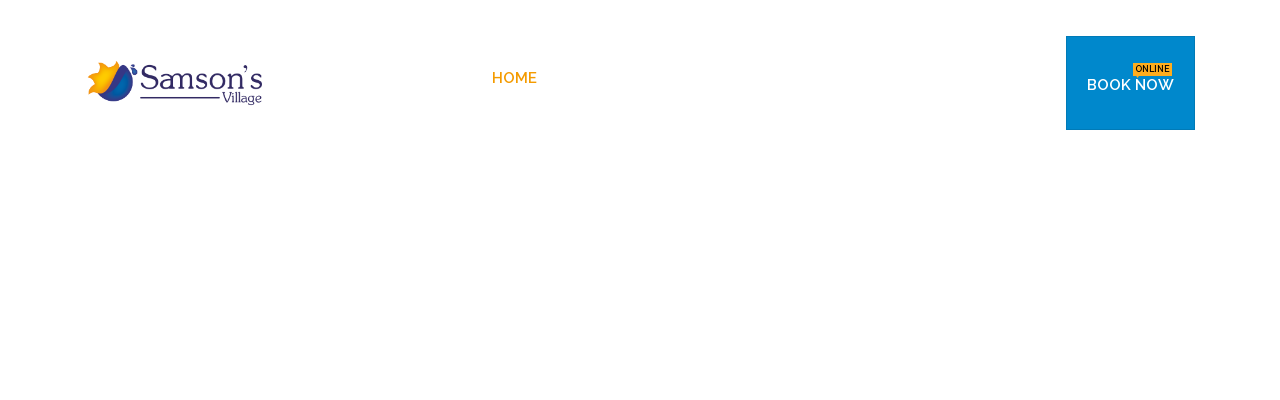

--- FILE ---
content_type: text/html; charset=UTF-8
request_url: https://www.samsons.gr/
body_size: 83224
content:
<!DOCTYPE html>
<html lang="en-US">
<head>
    <meta charset="utf-8">
    <!--[if IE]><meta http-equiv='X-UA-Compatible' content='IE=edge,chrome=1'><![endif]-->
    <meta name="viewport" content="width=device-width, initial-scale=1, maximum-scale=1" />
    <link rel="profile" href="https://gmpg.org/xfn/11" />
    <link rel="pingback" href="https://www.samsons.gr/xmlrpc.php" />

        <link rel="shortcut icon" href="//www.samsons.gr/wp-content/uploads/2016/10/12121.png" type="image/x-icon" />
    <link rel="apple-touch-icon" href="//www.samsons.gr/wp-content/uploads/2016/10/12121.png">
    <link rel="apple-touch-icon" sizes="120x120" href="//www.samsons.gr/wp-content/uploads/2016/10/12121.png">
    <link rel="apple-touch-icon" sizes="76x76" href="//www.samsons.gr/wp-content/uploads/2016/10/12121.png">
    <link rel="apple-touch-icon" sizes="152x152" href="//www.samsons.gr/wp-content/uploads/2016/10/12121.png">

<title>Hotel Perissa Santorini &#8211; Samson&#039;s Village &#8211; Hotel in Santorini Perissa</title>
<style rel="stylesheet" property="stylesheet" type="text/css">.ms-loading-container .ms-loading, .ms-slide .ms-slide-loading { background-image: none !important; background-color: transparent !important; box-shadow: none !important; } #header .logo { max-width: 180px; } @media (min-width: 1170px) { #header .logo { max-width: 180px; } } @media (max-width: 991px) { #header .logo { max-width: 110px; } } @media (max-width: 767px) { #header .logo { max-width: 110px; } } </style><link rel='dns-prefetch' href='//fonts.googleapis.com' />
<link rel='dns-prefetch' href='//s.w.org' />
<link rel="alternate" type="application/rss+xml" title="Hotel Perissa Santorini - Samson&#039;s Village &raquo; Feed" href="https://www.samsons.gr/feed/" />
<link rel="alternate" type="application/rss+xml" title="Hotel Perissa Santorini - Samson&#039;s Village &raquo; Comments Feed" href="https://www.samsons.gr/comments/feed/" />
		<script type="text/javascript">
			window._wpemojiSettings = {"baseUrl":"https:\/\/s.w.org\/images\/core\/emoji\/11\/72x72\/","ext":".png","svgUrl":"https:\/\/s.w.org\/images\/core\/emoji\/11\/svg\/","svgExt":".svg","source":{"concatemoji":"https:\/\/www.samsons.gr\/wp-includes\/js\/wp-emoji-release.min.js?ver=4.9.28"}};
			!function(e,a,t){var n,r,o,i=a.createElement("canvas"),p=i.getContext&&i.getContext("2d");function s(e,t){var a=String.fromCharCode;p.clearRect(0,0,i.width,i.height),p.fillText(a.apply(this,e),0,0);e=i.toDataURL();return p.clearRect(0,0,i.width,i.height),p.fillText(a.apply(this,t),0,0),e===i.toDataURL()}function c(e){var t=a.createElement("script");t.src=e,t.defer=t.type="text/javascript",a.getElementsByTagName("head")[0].appendChild(t)}for(o=Array("flag","emoji"),t.supports={everything:!0,everythingExceptFlag:!0},r=0;r<o.length;r++)t.supports[o[r]]=function(e){if(!p||!p.fillText)return!1;switch(p.textBaseline="top",p.font="600 32px Arial",e){case"flag":return s([55356,56826,55356,56819],[55356,56826,8203,55356,56819])?!1:!s([55356,57332,56128,56423,56128,56418,56128,56421,56128,56430,56128,56423,56128,56447],[55356,57332,8203,56128,56423,8203,56128,56418,8203,56128,56421,8203,56128,56430,8203,56128,56423,8203,56128,56447]);case"emoji":return!s([55358,56760,9792,65039],[55358,56760,8203,9792,65039])}return!1}(o[r]),t.supports.everything=t.supports.everything&&t.supports[o[r]],"flag"!==o[r]&&(t.supports.everythingExceptFlag=t.supports.everythingExceptFlag&&t.supports[o[r]]);t.supports.everythingExceptFlag=t.supports.everythingExceptFlag&&!t.supports.flag,t.DOMReady=!1,t.readyCallback=function(){t.DOMReady=!0},t.supports.everything||(n=function(){t.readyCallback()},a.addEventListener?(a.addEventListener("DOMContentLoaded",n,!1),e.addEventListener("load",n,!1)):(e.attachEvent("onload",n),a.attachEvent("onreadystatechange",function(){"complete"===a.readyState&&t.readyCallback()})),(n=t.source||{}).concatemoji?c(n.concatemoji):n.wpemoji&&n.twemoji&&(c(n.twemoji),c(n.wpemoji)))}(window,document,window._wpemojiSettings);
		</script>
		<style type="text/css">
img.wp-smiley,
img.emoji {
	display: inline !important;
	border: none !important;
	box-shadow: none !important;
	height: 1em !important;
	width: 1em !important;
	margin: 0 .07em !important;
	vertical-align: -0.1em !important;
	background: none !important;
	padding: 0 !important;
}
</style>
<link rel='stylesheet' id='validate-engine-css-css'  href='https://www.samsons.gr/wp-content/plugins/wysija-newsletters/css/validationEngine.jquery.css?ver=2.14' type='text/css' media='all' />
<link rel='stylesheet' id='contact-form-7-css'  href='https://www.samsons.gr/wp-content/plugins/contact-form-7/includes/css/styles.css?ver=5.1.9' type='text/css' media='all' />
<link rel='stylesheet' id='google-fonts-css'  href='//fonts.googleapis.com/css?family&#038;ver=1.4.6' type='text/css' media='all' />
<link rel='stylesheet' id='google-fonts-title-css'  href='//fonts.googleapis.com/css?family&#038;ver=1.4.6' type='text/css' media='all' />
<link rel='stylesheet' id='wpfm-frontend-font-awesome-css'  href='https://www.samsons.gr/wp-content/plugins/wp-floating-menu/css/font-awesome/font-awesome.min.css?ver=4.9.28' type='text/css' media='all' />
<link rel='stylesheet' id='wpfm-frontend-genericons-css-css'  href='https://www.samsons.gr/wp-content/plugins/wp-floating-menu/css/genericons.css?ver=4.9.28' type='text/css' media='all' />
<link rel='stylesheet' id='wpfm-frontend-css-css'  href='https://www.samsons.gr/wp-content/plugins/wp-floating-menu/css/front-end.css?ver=4.9.28' type='text/css' media='all' />
<link rel='stylesheet' id='dashicons-css'  href='https://www.samsons.gr/wp-includes/css/dashicons.min.css?ver=4.9.28' type='text/css' media='all' />
<link rel='stylesheet' id='wpfm-frontend-vesper-icons-css-css'  href='https://www.samsons.gr/wp-content/plugins/wp-floating-menu/css/vesper-icons.css?ver=4.9.28' type='text/css' media='all' />
<link rel='stylesheet' id='wpsw_social-icons-css'  href='https://www.samsons.gr/wp-content/plugins/wp-social-widget/assets/css/social-icons.css?ver=2.3.1' type='text/css' media='all' />
<link rel='stylesheet' id='wpsw_social-css-css'  href='https://www.samsons.gr/wp-content/plugins/wp-social-widget/assets/css/social-style.css?ver=2.3.1' type='text/css' media='all' />
<link rel='stylesheet' id='js_composer_front-css'  href='https://www.samsons.gr/wp-content/plugins/js_composer/assets/css/js_composer.min.css?ver=4.12' type='text/css' media='all' />
<link rel='stylesheet' id='bsf-Defaults-css'  href='https://www.samsons.gr/wp-content/uploads/smile_fonts/Defaults/Defaults.css?ver=4.9.28' type='text/css' media='all' />
<link rel='stylesheet' id='ultimate-style-min-css'  href='https://www.samsons.gr/wp-content/plugins/Ultimate_VC_Addons/assets/min-css/ultimate.min.css?ver=3.16.7' type='text/css' media='all' />
<link rel='stylesheet' id='porto-bootstrap-css'  href='https://www.samsons.gr/wp-content/themes/samsons/css/bootstrap_1.css?ver=4.9.28' type='text/css' media='all' />
<link rel='stylesheet' id='porto-plugins-css'  href='https://www.samsons.gr/wp-content/themes/samsons/css/plugins_1.css?ver=4.9.28' type='text/css' media='all' />
<link rel='stylesheet' id='porto-theme-elements-css'  href='https://www.samsons.gr/wp-content/themes/samsons/css/theme_elements_1.css?ver=4.9.28' type='text/css' media='all' />
<link rel='stylesheet' id='porto-theme-css'  href='https://www.samsons.gr/wp-content/themes/samsons/css/theme_1.css?ver=4.9.28' type='text/css' media='all' />
<link rel='stylesheet' id='porto-skin-css'  href='https://www.samsons.gr/wp-content/themes/samsons/css/skin_1.css?ver=4.9.28' type='text/css' media='all' />
<link rel='stylesheet' id='porto-style-css'  href='https://www.samsons.gr/wp-content/themes/samsons/style.css?ver=4.9.28' type='text/css' media='all' />
<link rel='stylesheet' id='porto-google-fonts-css'  href='//fonts.googleapis.com/css?family=Open+Sans%3A300%2C300italic%2C400%2C400italic%2C600%2C600italic%2C700%2C700italic%2C800%2C800italic%7CShadows+Into+Light%3A300%2C300italic%2C400%2C400italic%2C600%2C600italic%2C700%2C700italic%2C800%2C800italic%7CRaleway%3A300%2C300italic%2C400%2C400italic%2C600%2C600italic%2C700%2C700italic%2C800%2C800italic%7C&#038;ver=4.9.28' type='text/css' media='all' />
<!--[if lt IE 10]>
<link rel='stylesheet' id='porto-ie-css'  href='https://www.samsons.gr/wp-content/themes/samsons/css/ie.css?ver=4.9.28' type='text/css' media='all' />
<![endif]-->
<link rel='stylesheet' id='wpfm-google-fonts-css'  href='//fonts.googleapis.com/css?family=Roboto%3A100italic%2C100%2C300italic%2C300%2C400italic%2C400%2C500italic%2C500%2C700italic%2C700%2C900italic%2C900&#038;ver=4.9.28' type='text/css' media='all' />
<script type='text/javascript' src='https://www.samsons.gr/wp-includes/js/jquery/jquery.js?ver=1.12.4'></script>
<script type='text/javascript' src='https://www.samsons.gr/wp-includes/js/jquery/jquery-migrate.min.js?ver=1.4.1'></script>
<script type='text/javascript' src='https://www.samsons.gr/wp-content/plugins/wp-floating-menu/js/frontend.js?ver=1.4.6'></script>
<script type='text/javascript' src='https://www.samsons.gr/wp-includes/js/jquery/ui/core.min.js?ver=1.11.4'></script>
<script type='text/javascript' src='https://www.samsons.gr/wp-content/plugins/Ultimate_VC_Addons/assets/min-js/ultimate.min.js?ver=3.16.7'></script>
<script type='text/javascript' src='https://www.samsons.gr/wp-content/themes/samsons/js/plugins.min.js?ver=3.1'></script>
<link rel='https://api.w.org/' href='https://www.samsons.gr/wp-json/' />
<link rel="EditURI" type="application/rsd+xml" title="RSD" href="https://www.samsons.gr/xmlrpc.php?rsd" />
<link rel="wlwmanifest" type="application/wlwmanifest+xml" href="https://www.samsons.gr/wp-includes/wlwmanifest.xml" /> 
<meta name="generator" content="WordPress 4.9.28" />
<link rel="canonical" href="https://www.samsons.gr/" />
<link rel='shortlink' href='https://www.samsons.gr/' />
<link rel="alternate" type="application/json+oembed" href="https://www.samsons.gr/wp-json/oembed/1.0/embed?url=https%3A%2F%2Fwww.samsons.gr%2F" />
<link rel="alternate" type="text/xml+oembed" href="https://www.samsons.gr/wp-json/oembed/1.0/embed?url=https%3A%2F%2Fwww.samsons.gr%2F&#038;format=xml" />
<script type="text/javascript">
(function(url){
	if(/(?:Chrome\/26\.0\.1410\.63 Safari\/537\.31|WordfenceTestMonBot)/.test(navigator.userAgent)){ return; }
	var addEvent = function(evt, handler) {
		if (window.addEventListener) {
			document.addEventListener(evt, handler, false);
		} else if (window.attachEvent) {
			document.attachEvent('on' + evt, handler);
		}
	};
	var removeEvent = function(evt, handler) {
		if (window.removeEventListener) {
			document.removeEventListener(evt, handler, false);
		} else if (window.detachEvent) {
			document.detachEvent('on' + evt, handler);
		}
	};
	var evts = 'contextmenu dblclick drag dragend dragenter dragleave dragover dragstart drop keydown keypress keyup mousedown mousemove mouseout mouseover mouseup mousewheel scroll'.split(' ');
	var logHuman = function() {
		if (window.wfLogHumanRan) { return; }
		window.wfLogHumanRan = true;
		var wfscr = document.createElement('script');
		wfscr.type = 'text/javascript';
		wfscr.async = true;
		wfscr.src = url + '&r=' + Math.random();
		(document.getElementsByTagName('head')[0]||document.getElementsByTagName('body')[0]).appendChild(wfscr);
		for (var i = 0; i < evts.length; i++) {
			removeEvent(evts[i], logHuman);
		}
	};
	for (var i = 0; i < evts.length; i++) {
		addEvent(evts[i], logHuman);
	}
})('//www.samsons.gr/?wordfence_lh=1&hid=8AFB7A11E3D9F765DD49B506361068A1');
</script><style type="text/css">#header.sticky-header, .fixed-header #header.sticky-header {background-color: transparent !important;}</style>		<style type="text/css">.recentcomments a{display:inline !important;padding:0 !important;margin:0 !important;}</style>
		<meta name="generator" content="Powered by Visual Composer - drag and drop page builder for WordPress."/>
<!--[if lte IE 9]><link rel="stylesheet" type="text/css" href="https://www.samsons.gr/wp-content/plugins/js_composer/assets/css/vc_lte_ie9.min.css" media="screen"><![endif]--><!--[if IE  8]><link rel="stylesheet" type="text/css" href="https://www.samsons.gr/wp-content/plugins/js_composer/assets/css/vc-ie8.min.css" media="screen"><![endif]--><meta name="generator" content="Powered by Slider Revolution 6.5.20 - responsive, Mobile-Friendly Slider Plugin for WordPress with comfortable drag and drop interface." />
<script>function setREVStartSize(e){
			//window.requestAnimationFrame(function() {
				window.RSIW = window.RSIW===undefined ? window.innerWidth : window.RSIW;
				window.RSIH = window.RSIH===undefined ? window.innerHeight : window.RSIH;
				try {
					var pw = document.getElementById(e.c).parentNode.offsetWidth,
						newh;
					pw = pw===0 || isNaN(pw) ? window.RSIW : pw;
					e.tabw = e.tabw===undefined ? 0 : parseInt(e.tabw);
					e.thumbw = e.thumbw===undefined ? 0 : parseInt(e.thumbw);
					e.tabh = e.tabh===undefined ? 0 : parseInt(e.tabh);
					e.thumbh = e.thumbh===undefined ? 0 : parseInt(e.thumbh);
					e.tabhide = e.tabhide===undefined ? 0 : parseInt(e.tabhide);
					e.thumbhide = e.thumbhide===undefined ? 0 : parseInt(e.thumbhide);
					e.mh = e.mh===undefined || e.mh=="" || e.mh==="auto" ? 0 : parseInt(e.mh,0);
					if(e.layout==="fullscreen" || e.l==="fullscreen")
						newh = Math.max(e.mh,window.RSIH);
					else{
						e.gw = Array.isArray(e.gw) ? e.gw : [e.gw];
						for (var i in e.rl) if (e.gw[i]===undefined || e.gw[i]===0) e.gw[i] = e.gw[i-1];
						e.gh = e.el===undefined || e.el==="" || (Array.isArray(e.el) && e.el.length==0)? e.gh : e.el;
						e.gh = Array.isArray(e.gh) ? e.gh : [e.gh];
						for (var i in e.rl) if (e.gh[i]===undefined || e.gh[i]===0) e.gh[i] = e.gh[i-1];
											
						var nl = new Array(e.rl.length),
							ix = 0,
							sl;
						e.tabw = e.tabhide>=pw ? 0 : e.tabw;
						e.thumbw = e.thumbhide>=pw ? 0 : e.thumbw;
						e.tabh = e.tabhide>=pw ? 0 : e.tabh;
						e.thumbh = e.thumbhide>=pw ? 0 : e.thumbh;
						for (var i in e.rl) nl[i] = e.rl[i]<window.RSIW ? 0 : e.rl[i];
						sl = nl[0];
						for (var i in nl) if (sl>nl[i] && nl[i]>0) { sl = nl[i]; ix=i;}
						var m = pw>(e.gw[ix]+e.tabw+e.thumbw) ? 1 : (pw-(e.tabw+e.thumbw)) / (e.gw[ix]);
						newh =  (e.gh[ix] * m) + (e.tabh + e.thumbh);
					}
					var el = document.getElementById(e.c);
					if (el!==null && el) el.style.height = newh+"px";
					el = document.getElementById(e.c+"_wrapper");
					if (el!==null && el) {
						el.style.height = newh+"px";
						el.style.display = "block";
					}
				} catch(e){
					console.log("Failure at Presize of Slider:" + e)
				}
			//});
		  };</script>
<style type="text/css" data-type="vc_custom-css">.no-breadcrumbs .main-content, 
body.woocommerce .main-content {
    padding-top: 0;
    padding-bottom: 0;
}
.wpb_content_element {
    margin-bottom: 0;
}


</style><style type="text/css" data-type="vc_shortcodes-custom-css">.vc_custom_1475174239575{margin-top: 0px !important;margin-bottom: 0px !important;border-top-width: 0px !important;border-bottom-width: 0px !important;padding-top: 0px !important;padding-bottom: 0px !important;}.vc_custom_1475174281468{margin-top: 0px !important;margin-bottom: 0px !important;border-top-width: 0px !important;border-bottom-width: 0px !important;padding-top: 0px !important;padding-bottom: 0px !important;}.vc_custom_1475174309708{margin-top: 0px !important;margin-bottom: 0px !important;border-top-width: 0px !important;border-bottom-width: 0px !important;padding-top: 0px !important;padding-bottom: 0px !important;}</style><noscript><style type="text/css"> .wpb_animate_when_almost_visible { opacity: 1; }</style></noscript>
    <script type="text/javascript">
                                                </script>

<script>
  (function(i,s,o,g,r,a,m){i['GoogleAnalyticsObject']=r;i[r]=i[r]||function(){
  (i[r].q=i[r].q||[]).push(arguments)},i[r].l=1*new Date();a=s.createElement(o),
  m=s.getElementsByTagName(o)[0];a.async=1;a.src=g;m.parentNode.insertBefore(a,m)
  })(window,document,'script','https://www.google-analytics.com/analytics.js','ga');

  ga('create', 'UA-86861154-1', 'auto');
  ga('send', 'pageview');

</script>


</head>
<body data-rsssl=1 class="home page-template-default page page-id-15 full blog-1  wpb-js-composer js-comp-ver-4.12 vc_responsive">
    
    <div class="page-wrapper"><!-- page wrapper -->

        
                    <div class="header-wrapper fixed-header clearfix"><!-- header wrapper -->
                                
                    <header id="header" class="header-corporate header-12 search-sm">
            <div class="header-top">
            <div class="container">
                <div class="header-left">
                                                        </div>
                <div class="header-right">
                    <ul id="menu-xxxxxx" class="top-links mega-menu show-arrow effect-down subeffect-fadein-left"><li id="nav-menu-item-8199" class="menu-item menu-item-type-post_type menu-item-object-page  narrow "><a href="https://www.samsons.gr/transfer-request-form/" class="">Transfer Services</a></li>
<li id="nav-menu-item-900" class="menu-item menu-item-type-post_type menu-item-object-page  narrow "><a href="https://www.samsons.gr/tours/" class="">Tours &#038; Cruises</a></li>
<li id="nav-menu-item-695" class="menu-item menu-item-type-post_type menu-item-object-page menu-item-has-children  has-sub narrow "><a href="https://www.samsons.gr/cars/" class="">Rentals</a>
<div class="popup"><div class="inner" style=""><ul class="sub-menu">
	<li id="nav-menu-item-8232" class="menu-item menu-item-type-post_type menu-item-object-page " data-cols="1"><a href="https://www.samsons.gr/cars/" class="">Cars</a></li>
	<li id="nav-menu-item-646" class="menu-item menu-item-type-post_type menu-item-object-page " data-cols="1"><a href="https://www.samsons.gr/motorcycles/" class="">Motorcycles</a></li>
	<li id="nav-menu-item-642" class="menu-item menu-item-type-post_type menu-item-object-page " data-cols="1"><a href="https://www.samsons.gr/scooters/" class="">Scooters</a></li>
	<li id="nav-menu-item-644" class="menu-item menu-item-type-post_type menu-item-object-page " data-cols="1"><a href="https://www.samsons.gr/bikes/" class="">Bikes</a></li>
	<li id="nav-menu-item-643" class="menu-item menu-item-type-post_type menu-item-object-page " data-cols="1"><a href="https://www.samsons.gr/atv/" class="">Atv</a></li>
	<li id="nav-menu-item-645" class="menu-item menu-item-type-post_type menu-item-object-page " data-cols="1"><a href="https://www.samsons.gr/buggies/" class="">Buggies</a></li>
</ul></div></div>
</li>
</ul>                                    </div>
            </div>
        </div>
    
    <div class="header-main">
        <div class="container">
            <div class="header-left">
                <h1 class="logo">    <a href="https://www.samsons.gr/" title="Hotel Perissa Santorini &#8211; Samson&#039;s Village - Hotel in Santorini Perissa" rel="home">
        <img class="img-responsive standard-logo" src="//www.samsons.gr/wp-content/uploads/2016/09/1-1.png" alt="Hotel Perissa Santorini &#8211; Samson&#039;s Village" /><img class="img-responsive retina-logo" src="//www.samsons.gr/wp-content/uploads/2016/09/1.png" alt="Hotel Perissa Santorini &#8211; Samson&#039;s Village" style="max-height:px;display:none;" />    </a>
    </h1>            </div>

            <div class="header-right">
                                <a class="mobile-toggle"><i class="fa fa-reorder"></i></a>
                <div id="main-menu">
                    <ul id="menu-main" class="main-menu mega-menu show-arrow effect-down subeffect-fadein-left"><li id="nav-menu-item-255" class="menu-item menu-item-type-post_type menu-item-object-page menu-item-home current-menu-item page_item page-item-15 current_page_item active narrow "><a href="https://www.samsons.gr/" class=" current">Home</a></li>
<li id="nav-menu-item-14" class="menu-item menu-item-type-custom menu-item-object-custom menu-item-has-children  has-sub narrow "><a href="#" class="">Accommodation</a>
<div class="popup"><div class="inner" style=""><ul class="sub-menu">
	<li id="nav-menu-item-310" class="menu-item menu-item-type-post_type menu-item-object-page " data-cols="1"><a href="https://www.samsons.gr/studio-for-2/" class="">Studio for 2</a></li>
	<li id="nav-menu-item-371" class="menu-item menu-item-type-post_type menu-item-object-page " data-cols="1"><a href="https://www.samsons.gr/studio-for-3/" class="">Studio for 3</a></li>
	<li id="nav-menu-item-388" class="menu-item menu-item-type-post_type menu-item-object-page " data-cols="1"><a href="https://www.samsons.gr/maisonette-for-4/" class="">Maisonette for 4</a></li>
</ul></div></div>
</li>
<li id="nav-menu-item-243" class="menu-item menu-item-type-post_type menu-item-object-page  narrow "><a href="https://www.samsons.gr/location/" class="">Location</a></li>
<li id="nav-menu-item-463" class="menu-item menu-item-type-post_type menu-item-object-page  narrow "><a href="https://www.samsons.gr/gallery/" class="">Gallery</a></li>
<li id="nav-menu-item-237" class="menu-item menu-item-type-post_type menu-item-object-page  narrow "><a href="https://www.samsons.gr/testimonials/" class="">Reviews</a></li>
<li id="nav-menu-item-201" class="menu-item menu-item-type-post_type menu-item-object-page  narrow "><a href="https://www.samsons.gr/contact/" class="">Contact</a></li>
<li id="nav-menu-item-12" class="vc_general vc_btn3 vc_btn3-size-md vc_btn3-shape-square vc_btn3-style-classic vc_btn3-color-primary menu-item menu-item-type-custom menu-item-object-custom  narrow "><a target="_blank" href="https://samsons.reserve-online.net/" class="">BOOK NOW<span class="tip" style="color:#000000;background:#FFAD1D;"><span class="tip-arrow" style="color:#FFAD1D;"></span>ONLINE</span></a></li>
</ul>                </div>
                
                
            </div>
        </div>
    </div>
</header>
                            </div><!-- end header wrapper -->
        
                <div class="banner-container">
            <div id="banner-wrapper" class="">
                
			<!-- START location2 1 REVOLUTION SLIDER 6.5.20 --><p class="rs-p-wp-fix"></p>
			<rs-module-wrap id="rev_slider_34_1_wrapper" data-source="gallery" style="visibility:hidden;background:transparent;padding:0;">
				<rs-module id="rev_slider_34_1" style="" data-version="6.5.20">
					<rs-slides>
						<rs-slide style="position: absolute;" data-key="rs-67" data-title="Slide" data-in="o:0;" data-out="a:false;">
							<img src="//www.samsons.gr/wp-content/plugins/revslider/public/assets/assets/dummy.png" alt="Slide" title="Home" class="rev-slidebg tp-rs-img rs-lazyload" data-lazyload="//www.samsons.gr/wp-content/plugins/revslider/public/assets/assets/transparent.png" data-no-retina>
<!--
							--><rs-layer
								id="slider-34-slide-67-layer-1" 
								class="rs-fsv rs-layer-video intrinsic-ignore"
								data-type="video"
								data-rsp_ch="on"
								data-xy="x:0;y:0;"
								data-text="l:22;"
								data-dim="w:100%;h:100%;"
								data-basealign="slide"
								data-video="vd:100;rwd:f;fc:true;do:3;docb:#FFFFFF;l:true;ptimer:false;nse:f;sav:f;"
								data-ytid="9BYQ4fqgxaE"
								data-vatr="version=3&amp;enablejsapi=1&amp;html5=1&amp;hd=1&amp;wmode=opaque&amp;showinfo=0&amp;rel=0&amp;origin=https://www.samsons.gr;"
								data-frame_1="e:power2.inOut;st:500;"
								data-frame_999="o:0;e:nothing;st:w;"
								style="z-index:5;"
							>
							</rs-layer><!--

							--><rs-layer
								id="slider-34-slide-67-layer-2" 
								data-type="button"
								data-color="rgba(51,51,51,1)"
								data-xy="x:c;yo:929px,589px,729px,557px;"
								data-text="l:60;a:center;"
								data-dim="w:60px;h:60px;"
								data-actions='o:click;a:scrollbelow;sp:300;e:none;'
								data-rsp_bd="off"
								data-border="bor:50px,50px,50px,50px;"
								data-frame_0="rZ:90;"
								data-frame_1="rZ:90;e:power2.inOut;st:500;"
								data-frame_999="o:0;e:nothing;st:w;"
								style="z-index:6;background-color:rgba(255,255,255,0.75);font-family:'Raleway';cursor:pointer;box-sizing:border-box;-moz-box-sizing:border-box;-webkit-box-sizing:border-box;"
							>
							<i class="fa-play"></i>
						 
							</rs-layer><!--
-->						</rs-slide>
					</rs-slides>
				</rs-module>
				<script>
					setREVStartSize({c: 'rev_slider_34_1',rl:[1240,1024,778,480],el:[1080,768,960,720],gw:[1920,1024,778,480],gh:[1080,768,960,720],type:'standard',justify:'',layout:'fullscreen',offsetContainer:'',offset:'',mh:"0"});if (window.RS_MODULES!==undefined && window.RS_MODULES.modules!==undefined && window.RS_MODULES.modules["revslider341"]!==undefined) {window.RS_MODULES.modules["revslider341"].once = false;window.revapi34 = undefined;if (window.RS_MODULES.checkMinimal!==undefined) window.RS_MODULES.checkMinimal()}
				</script>
				<script src="https://www.youtube.com/iframe_api"></script>
			</rs-module-wrap>
			<!-- END REVOLUTION SLIDER -->
            </div>
        </div>
    
        
        <div id="main" class="column1 boxed no-breadcrumbs"><!-- main -->

            
                        <div class="container">
                        <div class="row main-content-wrap">

            <!-- main content -->
            <div class="main-content col-md-12">

                            
    <div id="content" role="main">
                
            <article class="post-15 page type-page status-publish hentry">
                
                <span class="entry-title" style="display: none;">Home</span><span class="vcard" style="display: none;"><span class="fn"><a href="https://www.samsons.gr/author/santorini/" title="Posts by santorini" rel="author">santorini</a></span></span><span class="updated" style="display:none">2022-10-23T16:02:05+00:00</span>
                <div class="page-content">
                    <div class="vc_row wpb_row vc_row-fluid m-t-none m-b-none p-t-none p-b-none section-no-borders"><div class="vc_column_container vc_col-sm-12 vc_custom_1475174281468 m-t-none m-b-none p-t-none p-b-none section-no-borders"><div class="wpb_wrapper"><div class="wpb_revslider_element wpb_content_element">
			<!-- START homeout2 REVOLUTION SLIDER 6.5.20 --><p class="rs-p-wp-fix"></p>
			<rs-module-wrap id="rev_slider_12_2_wrapper" data-source="gallery" style="visibility:hidden;background:transparent;padding:0;">
				<rs-module id="rev_slider_12_2" style="" data-version="6.5.20">
					<rs-slides>
						<rs-slide style="position: absolute;" data-key="rs-24" data-title="Samson Village" data-in="o:0;" data-out="a:false;">
							<img src="//www.samsons.gr/wp-content/plugins/revslider/public/assets/assets/dummy.png" alt="" title="Home" class="rev-slidebg tp-rs-img rs-lazyload" data-lazyload="//www.samsons.gr/wp-content/uploads/2016/10/DSC_3438-11121s.jpg" data-parallax="15" data-no-retina>
<!--
							--><a
								id="slider-12-slide-24-layer-3" 
								class="rs-layer rev-btn"
								href="https://samsons.reserve-online.net/offers" target="_blank" rel="noopener"
								data-type="button"
								data-color="rgba(255,255,255,1)"
								data-xy="x:c;y:m,t,t,t;yo:169px,414px,595px,169px;"
								data-text="s:17;l:17;fw:300;"
								data-rsp_bd="off"
								data-padding="t:12;r:35;b:12;l:35;"
								data-frame_0="x:175%;o:1;"
								data-frame_0_mask="u:t;x:-100%;"
								data-frame_1="e:power3.out;st:240;sp:360;"
								data-frame_1_mask="u:t;"
								data-frame_999="o:0;e:nothing;st:w;"
								data-frame_hover="c:#000;bgc:#fff;boc:#000;bor:0px,0px,0px,0px;bos:solid;oX:50;oY:50;sp:0;e:none;"
								style="z-index:5;background-color:rgba(0,0,0,0.75);font-family:'Raleway';cursor:pointer;outline:none;box-shadow:none;box-sizing:border-box;-moz-box-sizing:border-box;-webkit-box-sizing:border-box;"
							>CHECK OFFERS FOR 2024 
							</a><!--

							--><rs-layer
								id="slider-12-slide-24-layer-5" 
								data-type="image"
								data-rsp_ch="on"
								data-xy="x:c;xo:0,0,0,3px;yo:754px,472px,647px,98px;"
								data-text="l:22;"
								data-dim="w:747px,747px,578.0357142857142,435px;h:84px,84px,65,49px;"
								data-frame_1="e:power2.inOut;st:430;"
								data-frame_999="o:0;e:nothing;st:w;"
								style="z-index:6;"
							><img src="//www.samsons.gr/wp-content/plugins/revslider/public/assets/assets/dummy.png" alt="" class="tp-rs-img rs-lazyload" width="747" height="84" data-lazyload="//www.samsons.gr/wp-content/uploads/2016/10/1-1.png" data-no-retina> 
							</rs-layer><!--

							--><rs-layer
								id="slider-12-slide-24-layer-6" 
								data-type="image"
								data-rsp_ch="on"
								data-xy="x:c;yo:860px,573px,724px,51px;"
								data-text="l:22;"
								data-dim="w:900px,900px,631.6341463414634,455.85185185185185;h:67px,67px,47,34;"
								data-frame_1="e:power2.inOut;st:430;"
								data-frame_999="o:0;e:nothing;st:w;"
								style="z-index:7;"
							><img src="//www.samsons.gr/wp-content/plugins/revslider/public/assets/assets/dummy.png" alt="" class="tp-rs-img rs-lazyload" width="900" height="67" data-lazyload="//www.samsons.gr/wp-content/uploads/2016/10/2-1.png" data-no-retina> 
							</rs-layer><!--

							--><rs-layer
								id="slider-12-slide-24-layer-7" 
								data-type="image"
								data-rsp_ch="on"
								data-xy="x:c;yo:956px,671px,863px,639px;"
								data-text="l:22;"
								data-dim="w:['137px','137px','137px','137px'];h:['30px','30px','30px','30px'];"
								data-actions='o:click;a:scrollbelow;sp:300;e:none;'
								data-frame_1="e:power2.inOut;st:430;"
								data-frame_999="o:0;e:nothing;st:w;"
								style="z-index:8;"
							><img src="//www.samsons.gr/wp-content/plugins/revslider/public/assets/assets/dummy.png" alt="" class="tp-rs-img rs-lazyload" width="137" height="30" data-lazyload="//www.samsons.gr/wp-content/uploads/2016/11/111.png" data-no-retina> 
							</rs-layer><!--
-->						</rs-slide>
					</rs-slides>
				</rs-module>
				<script>
					setREVStartSize({c: 'rev_slider_12_2',rl:[1240,1024,778,480],el:[1080,768,960,720],gw:[1920,1024,778,480],gh:[1080,768,960,720],type:'standard',justify:'',layout:'fullscreen',offsetContainer:'',offset:'',mh:"0"});if (window.RS_MODULES!==undefined && window.RS_MODULES.modules!==undefined && window.RS_MODULES.modules["revslider122"]!==undefined) {window.RS_MODULES.modules["revslider122"].once = false;window.revapi12 = undefined;if (window.RS_MODULES.checkMinimal!==undefined) window.RS_MODULES.checkMinimal()}
				</script>
			</rs-module-wrap>
			<!-- END REVOLUTION SLIDER -->
</div><div class="wpb_revslider_element wpb_content_element">
			<!-- START homeout3 REVOLUTION SLIDER 6.5.20 --><p class="rs-p-wp-fix"></p>
			<rs-module-wrap id="rev_slider_13_3_wrapper" data-source="gallery" style="visibility:hidden;background:transparent;padding:0;">
				<rs-module id="rev_slider_13_3" style="" data-version="6.5.20">
					<rs-slides>
						<rs-slide style="position: absolute;" data-key="rs-25" data-title="Samson\\\\\\\\\\\\\\\\\\\\\\\\\\\\\\\\\\\\\\\\\\\\\\\\\\\\\\\\\\\\\\\\\\\\\\\\\\\\\\\\\\\\\\\\\\\\\\\\\\\\\\\\\\\\\\\\\\\\\\\\\\\\\\\\\\\\\\\\\\\\\\\\\\\\\\\\\\\\\\\\\\\\\\\\\\\\\\\\\\\\\\\\\\\\\\\\\\\\\\\\\\\\\\\\\\\\\\\\\\\\\\\\\\\\\\\\\\\\\\\\\\\\\\\\\\\\\\\\\\\\\\\\\\\\\\\\\\\\\\\\\\\\\\\\\\\\\\\\\\\\\\\\\\\\\\\\\\\\\\\\\\\\\\\\\\\\\\\\\\\\\\\\\\\\\\\\\\\\\\\\\\\\\\\\\\\\\\\\\\\\\\\\\\\\\\\\\\\\\\\\\\\\\\\\\\\\\\\\\\\\\\\\\\\\\\\\\\\\\\\\\\\\\\\\\\\\\\\\\\\\\\\\\\\\\\\\\\\\\\\\\\\\\\\\\\\\\\\\\\\\\\\\\\\\\\\\\\\\\\\\\\\\\\\\\\\\\\\\\\\\\\\\\\\\\\\\\\\\\\\\\\\\\\\\\\\\\\\\\\\\\\\\\\\\\\\\\\\\\\\\\\\\\\\\\\\\\\\\\\\\\\\\\\\\\\\\\\\\\\\\\\\\\\\\\\\\\\\\\\\\\\\\\\\\\\\\\\\\\\\\\\\\\\\\\\\\\\\\\\\\\\\\\\\\\\\\\\\\\\\\\\\\\\\\\\\\\\\\\\\\\\\\\\\\\\\\\\\\\\\\\\\\\\\\\\\\\\\\\\\\\\\\\\\\\\\\\\\\\\\\\\\\\\\\\\\\\\\\\\\\\\\\\\\\\\\\\\\\\\\\\\\\\\\\\\\\\\\\\\\\\\\\\\\\\\\\\\\\\\\\\\\\\\\\\\\\\\\\\\\\\\\\\\\\\\\\\\\\\\\\\\\\\\\\\\\\\\\\\\\\\\\\\\\\\\\\\\\\\\\\\\\\\\\\\\\\\\\\\\\\\\\\\\\\\\\\\\\\\\\\\\\\\\\\\\\\\\\\\\\\\\\&#039;s Village" data-anim="ms:600;" data-in="o:0;" data-out="a:false;">
							<img src="//www.samsons.gr/wp-content/plugins/revslider/public/assets/assets/dummy.png" alt="" title="Home" class="rev-slidebg tp-rs-img rs-lazyload" data-lazyload="//www.samsons.gr/wp-content/uploads/2016/10/DSC_3707-1111s1.jpg" data-parallax="15" data-no-retina>
<!--
							--><rs-layer
								id="slider-13-slide-25-layer-5" 
								data-type="image"
								data-rsp_ch="on"
								data-xy="xo:397px,28px,28px,28px;yo:107px,33px,33px,33px;"
								data-text="l:22;"
								data-dim="w:798px,675.2307692307693,613.8461538461538,352.47499999999997;h:52px,44,40,23;"
								data-frame_0="tp:600;"
								data-frame_1="tp:600;e:power2.inOut;st:4400;"
								data-frame_999="o:0;tp:600;e:nothing;st:w;"
								style="z-index:5;"
							><img src="//www.samsons.gr/wp-content/plugins/revslider/public/assets/assets/dummy.png" alt="" class="tp-rs-img rs-lazyload" width="798" height="52" data-lazyload="//www.samsons.gr/wp-content/uploads/2016/10/a-1.png" data-no-retina> 
							</rs-layer><!--

							--><rs-layer
								id="slider-13-slide-25-layer-6" 
								data-type="image"
								data-rsp_ch="on"
								data-xy="xo:394px,29px,29px,27px;yo:179px,92px,92px,68px;"
								data-text="l:22;"
								data-dim="w:800px,573.3333333333334,600,306.6666666666667;h:60px,43,45,23;"
								data-frame_0="tp:600;"
								data-frame_1="tp:600;e:power2.inOut;st:4400;"
								data-frame_999="o:0;tp:600;e:nothing;st:w;"
								style="z-index:6;"
							><img src="//www.samsons.gr/wp-content/plugins/revslider/public/assets/assets/dummy.png" alt="" class="tp-rs-img rs-lazyload" width="799" height="64" data-lazyload="//www.samsons.gr/wp-content/uploads/2017/05/bb.png" data-no-retina> 
							</rs-layer><!--

							--><rs-layer
								id="slider-13-slide-25-layer-7" 
								data-type="image"
								data-rsp_ch="on"
								data-xy="x:c;xo:1px,0,0,0;yo:966px,687px,796px,644px;"
								data-text="l:22;"
								data-dim="w:['137px','137px','137px','137px'];h:['30px','30px','30px','30px'];"
								data-actions='o:click;a:scrollbelow;sp:300;e:none;'
								data-frame_0="tp:600;"
								data-frame_1="tp:600;e:power2.inOut;st:4400;"
								data-frame_999="o:0;tp:600;e:nothing;st:w;"
								style="z-index:7;"
							><img src="//www.samsons.gr/wp-content/plugins/revslider/public/assets/assets/dummy.png" alt="" class="tp-rs-img rs-lazyload" width="137" height="30" data-lazyload="//www.samsons.gr/wp-content/uploads/2016/11/111.png" data-no-retina> 
							</rs-layer><!--
-->						</rs-slide>
					</rs-slides>
				</rs-module>
				<script>
					setREVStartSize({c: 'rev_slider_13_3',rl:[1240,1024,778,480],el:[],gw:[1920,1024,778,480],gh:[1080,768,960,720],type:'standard',justify:'',layout:'fullscreen',offsetContainer:'',offset:'',mh:"0"});if (window.RS_MODULES!==undefined && window.RS_MODULES.modules!==undefined && window.RS_MODULES.modules["revslider133"]!==undefined) {window.RS_MODULES.modules["revslider133"].once = false;window.revapi13 = undefined;if (window.RS_MODULES.checkMinimal!==undefined) window.RS_MODULES.checkMinimal()}
				</script>
			</rs-module-wrap>
			<!-- END REVOLUTION SLIDER -->
</div><div class="wpb_revslider_element wpb_content_element">
			<!-- START homeout4 REVOLUTION SLIDER 6.5.20 --><p class="rs-p-wp-fix"></p>
			<rs-module-wrap id="rev_slider_14_4_wrapper" data-source="gallery" style="visibility:hidden;background:transparent;padding:0;">
				<rs-module id="rev_slider_14_4" style="" data-version="6.5.20">
					<rs-slides>
						<rs-slide style="position: absolute;" data-key="rs-26" data-title="Samson\\\\\\\\\\\\\\\\\\\\\\\\\\\\\\\\\\\\\\\\\\\\\\\\\\\\\\\\\\\\\\\\\\\\\\\\\\\\\\\\\\\\\\\\\\\\\\\\\\\\\\\\\\\\\\\\\\\\\\\\\\\\\\\\\\\\\\\\\\\\\\\\\\\\\\\\\\\\\\\\\\\\\\\\\\\\\\\\\\\\\\\\\\\\\\\\\\\\\\\\\\\\\\\\\\\\\\\\\\\\\\\\\\\\\\\\\\\\\\\\\\\\\\\\\\\\\\\\\\\\\\\\\\\\\\\\\\\\\\\\\\\\\\\\\\\\\\\\\\\\\\\\\\\\\\\\\\\\\\\\\\\\\\\\\\\\\\\\\\\\\\\\\\\\\\\\\\\\\\\\\\\\\\\\\\\\\\\\\\\\\\\\\\\\\\\\\\\\\\\\\\\\\\\\\\\\\\\\\\\\\\\\\\\\\\\\\\\\\\\\\\\\\\\\\\\\\\\\\\\\\\\\\\\\\\\\\\\\\\\\\\\\\\\\\\\\\\\\\\\\\\\\\\\\\\\\\\\\\\\\\\\\\\\\\\\\\\\\\\\\\\\\\\\\\\\\\\\\\\\\\\\\\\\\\\\\\\\\\\\\\\\\\\\\\\\\\\\\\\\\\\\\\\\\\\\\\\\\\\\\\\\\\\\\\\\\\\\\\\\\\\\\\\\\\\\\\\\\\\\\\\\\\\\\\\\\\\\\\\\\\\\\\\\\\\\\\\\\\\\\\\\\\\\\\\\\\\\\\\\\\\\\\\\\\\\\\\\\\\\\\\\\\\\\\\\\\\\\\\\\\\\\\\\\\\\\\\\\\\\\\\\\\\\\\\\\\\\\\\\\\\\\\\\\\\\\\\\\\\\\\\\\\\\\\\\\\\\\\\\\\\\\\\\\\\\\\\\\\\\\\\\\\\\\\\\\\\\\\\\\\\\\\\\\\\\\\\\\\\\\\\\\\\\\\\\\\\\\\\\\\\\\\\\\\\\\\\\\\\\\\\\\\\\\\\\\\\\\\\\\\\\\\\\\\\\\\\\\\\\\\\\\\\\\\\\\\\\\\\\\\\\\\\\\\\\\\\\\\\\\\\\&#039;s Village" data-anim="ms:600;" data-in="o:0;" data-out="a:false;">
							<img src="//www.samsons.gr/wp-content/plugins/revslider/public/assets/assets/dummy.png" alt="" title="Home" class="rev-slidebg tp-rs-img rs-lazyload" data-lazyload="//www.samsons.gr/wp-content/uploads/2016/10/DSC_2265-1111111s11.jpg" data-parallax="15" data-no-retina>
<!--
							--><rs-layer
								id="slider-14-slide-26-layer-7" 
								data-type="image"
								data-rsp_ch="on"
								data-xy="x:c;xo:0,0,2px,0;y:m;yo:-66px,-91px,-109px,-31px;"
								data-text="l:22;"
								data-dim="w:700px,513px,513px,363px;h:75px,55px,55px,39px;"
								data-frame_0="tp:600;"
								data-frame_1="tp:600;e:power2.inOut;st:3760;"
								data-frame_999="o:0;tp:600;e:nothing;st:w;"
								style="z-index:5;"
							><img src="//www.samsons.gr/wp-content/plugins/revslider/public/assets/assets/dummy.png" alt="" class="tp-rs-img rs-lazyload" width="700" height="75" data-lazyload="//www.samsons.gr/wp-content/uploads/2016/10/W.png" data-no-retina> 
							</rs-layer><!--

							--><rs-layer
								id="slider-14-slide-26-layer-8" 
								data-type="image"
								data-rsp_ch="on"
								data-xy="x:c;xo:0,0,3px,0;yo:527px,354px,412px,360px;"
								data-text="l:22;"
								data-dim="w:800px,564px,564px,470px;h:85px,60px,60px,50px;"
								data-frame_0="tp:600;"
								data-frame_1="tp:600;e:power2.inOut;st:3760;"
								data-frame_999="o:0;tp:600;e:nothing;st:w;"
								style="z-index:6;"
							><img src="//www.samsons.gr/wp-content/plugins/revslider/public/assets/assets/dummy.png" alt="" class="tp-rs-img rs-lazyload" width="800" height="85" data-lazyload="//www.samsons.gr/wp-content/uploads/2016/10/Q.png" data-no-retina> 
							</rs-layer><!--

							--><rs-layer
								id="slider-14-slide-26-layer-11" 
								data-type="image"
								data-rsp_ch="on"
								data-xy="x:c;yo:957px,696px,862px,650px;"
								data-text="l:22;"
								data-dim="w:['137px','137px','137px','137px'];h:['30px','30px','30px','30px'];"
								data-actions='o:click;a:scrollbelow;sp:300;e:none;'
								data-frame_0="tp:600;"
								data-frame_1="tp:600;e:power2.inOut;st:3760;"
								data-frame_999="o:0;tp:600;e:nothing;st:w;"
								style="z-index:7;"
							><img src="//www.samsons.gr/wp-content/plugins/revslider/public/assets/assets/dummy.png" alt="" class="tp-rs-img rs-lazyload" width="137" height="30" data-lazyload="//www.samsons.gr/wp-content/uploads/2016/11/111.png" data-no-retina> 
							</rs-layer><!--
-->						</rs-slide>
					</rs-slides>
				</rs-module>
				<script>
					setREVStartSize({c: 'rev_slider_14_4',rl:[1240,1024,778,480],el:[],gw:[1920,1024,778,480],gh:[1080,768,960,720],type:'standard',justify:'',layout:'fullscreen',offsetContainer:'',offset:'',mh:"0"});if (window.RS_MODULES!==undefined && window.RS_MODULES.modules!==undefined && window.RS_MODULES.modules["revslider144"]!==undefined) {window.RS_MODULES.modules["revslider144"].once = false;window.revapi14 = undefined;if (window.RS_MODULES.checkMinimal!==undefined) window.RS_MODULES.checkMinimal()}
				</script>
			</rs-module-wrap>
			<!-- END REVOLUTION SLIDER -->
</div><div class="wpb_revslider_element wpb_content_element">
			<!-- START studio1 REVOLUTION SLIDER 6.5.20 --><p class="rs-p-wp-fix"></p>
			<rs-module-wrap id="rev_slider_2_5_wrapper" data-source="gallery" style="visibility:hidden;background:transparent;padding:0;">
				<rs-module id="rev_slider_2_5" style="" data-version="6.5.20">
					<rs-slides>
						<rs-slide style="position: absolute;" data-key="rs-3" data-title="Slide" data-anim="ms:600;" data-in="o:0;" data-out="a:false;">
							<img src="//www.samsons.gr/wp-content/plugins/revslider/public/assets/assets/dummy.png" alt="" title="Home" class="rev-slidebg tp-rs-img rs-lazyload" data-lazyload="//www.samsons.gr/wp-content/uploads/2016/10/333.jpg" data-parallax="15" data-no-retina>
<!--
							--><rs-layer
								id="slider-2-slide-3-layer-8" 
								data-type="image"
								data-rsp_ch="on"
								data-xy="x:c;y:m;"
								data-text="l:22;"
								data-dim="w:['380px','380px','380px','380px'];h:['380px','380px','380px','380px'];"
								data-frame_0="tp:600;"
								data-frame_1="tp:600;e:power2.inOut;st:500;"
								data-frame_999="o:0;tp:600;e:nothing;st:w;"
								style="z-index:5;"
							><img src="//www.samsons.gr/wp-content/plugins/revslider/public/assets/assets/dummy.png" alt="" class="tp-rs-img rs-lazyload" width="370" height="370" data-lazyload="//www.samsons.gr/wp-content/uploads/2016/10/a.png" data-no-retina> 
							</rs-layer><!--

							--><rs-layer
								id="slider-2-slide-3-layer-5" 
								class="rev-btn"
								data-type="button"
								data-color="rgba(255,255,255,1)"
								data-xy="x:c;yo:617px,457px,552px,430px;"
								data-text="s:17;l:17;fw:500;"
								data-actions='o:click;a:simplelink;target:_self;url:https://www.samsons.gr/studio-for-2/;'
								data-rsp_bd="off"
								data-padding="t:12;r:35;b:12;l:35;"
								data-frame_0="tp:600;"
								data-frame_1="tp:600;e:power2.inOut;st:500;"
								data-frame_999="o:0;tp:600;e:nothing;st:w;"
								data-frame_hover="c:#000;bgc:#fff;boc:#000;bor:0px,0px,0px,0px;bos:solid;oX:50;oY:50;sp:0;e:none;"
								style="z-index:6;background-color:rgba(0,0,0,0.75);font-family:'Raleway';cursor:pointer;outline:none;box-shadow:none;box-sizing:border-box;-moz-box-sizing:border-box;-webkit-box-sizing:border-box;"
							>VIEW MORE 
							</rs-layer><!--

							--><rs-layer
								id="slider-2-slide-3-layer-9" 
								data-type="image"
								data-rsp_ch="on"
								data-xy="x:c;yo:982px,690px,865px,663px;"
								data-text="l:22;"
								data-dim="w:['137px','137px','137px','137px'];h:['30px','30px','30px','30px'];"
								data-actions='o:click;a:scrollbelow;sp:300;e:none;'
								data-frame_0="tp:600;"
								data-frame_1="tp:600;e:power2.inOut;st:500;"
								data-frame_999="o:0;tp:600;e:nothing;st:w;"
								style="z-index:7;"
							><img src="//www.samsons.gr/wp-content/plugins/revslider/public/assets/assets/dummy.png" alt="" class="tp-rs-img rs-lazyload" width="137" height="30" data-lazyload="//www.samsons.gr/wp-content/uploads/2016/11/111.png" data-no-retina> 
							</rs-layer><!--
-->						</rs-slide>
					</rs-slides>
				</rs-module>
				<script>
					setREVStartSize({c: 'rev_slider_2_5',rl:[1240,1024,778,480],el:[],gw:[1920,1024,778,480],gh:[1080,768,960,720],type:'standard',justify:'',layout:'fullscreen',offsetContainer:'',offset:'',mh:"0"});if (window.RS_MODULES!==undefined && window.RS_MODULES.modules!==undefined && window.RS_MODULES.modules["revslider25"]!==undefined) {window.RS_MODULES.modules["revslider25"].once = false;window.revapi2 = undefined;if (window.RS_MODULES.checkMinimal!==undefined) window.RS_MODULES.checkMinimal()}
				</script>
			</rs-module-wrap>
			<!-- END REVOLUTION SLIDER -->
</div></div></div></div><div class="vc_row wpb_row vc_row-fluid vc_custom_1475174239575 m-t-none m-b-none p-t-none p-b-none section-no-borders vc_row-has-fill"><div class="vc_column_container vc_col-sm-12 vc_custom_1475174309708 m-t-none m-b-none p-t-none p-b-none section-no-borders"><div class="wpb_wrapper"><div class="wpb_revslider_element wpb_content_element">
			<!-- START studio3 REVOLUTION SLIDER 6.5.20 --><p class="rs-p-wp-fix"></p>
			<rs-module-wrap id="rev_slider_7_6_wrapper" data-source="gallery" style="visibility:hidden;background:transparent;padding:0;">
				<rs-module id="rev_slider_7_6" style="" data-version="6.5.20">
					<rs-slides>
						<rs-slide style="position: absolute;" data-key="rs-13" data-title="Slide" data-anim="ms:600;" data-in="o:0;" data-out="a:false;">
							<img src="//www.samsons.gr/wp-content/plugins/revslider/public/assets/assets/dummy.png" alt="" title="Home" class="rev-slidebg tp-rs-img rs-lazyload" data-lazyload="//www.samsons.gr/wp-content/uploads/2016/10/4444.jpg" data-parallax="15" data-no-retina>
<!--
							--><rs-layer
								id="slider-7-slide-13-layer-8" 
								data-type="image"
								data-rsp_ch="on"
								data-xy="x:c;y:m;"
								data-text="l:22;"
								data-dim="w:['380px','380px','380px','380px'];h:['380px','380px','380px','380px'];"
								data-frame_0="tp:600;"
								data-frame_1="tp:600;e:power2.inOut;st:500;"
								data-frame_999="o:0;tp:600;e:nothing;st:w;"
								style="z-index:5;"
							><img src="//www.samsons.gr/wp-content/plugins/revslider/public/assets/assets/dummy.png" alt="" class="tp-rs-img rs-lazyload" width="380" height="380" data-lazyload="//www.samsons.gr/wp-content/uploads/2016/10/21212.png" data-no-retina> 
							</rs-layer><!--

							--><rs-layer
								id="slider-7-slide-13-layer-5" 
								class="rev-btn"
								data-type="button"
								data-color="rgba(255,255,255,1)"
								data-xy="x:c;yo:613px,448px,554px,435px;"
								data-text="s:17;l:17;fw:500;"
								data-actions='o:click;a:simplelink;target:_self;url:https://www.samsons.gr/studio-for-3/;'
								data-rsp_bd="off"
								data-padding="t:12;r:35;b:12;l:35;"
								data-frame_0="tp:600;"
								data-frame_1="tp:600;e:power2.inOut;st:500;"
								data-frame_999="o:0;tp:600;e:nothing;st:w;"
								data-frame_hover="c:#000;bgc:#fff;boc:#000;bor:0px,0px,0px,0px;bos:solid;oX:50;oY:50;sp:0;e:none;"
								style="z-index:6;background-color:rgba(0,0,0,0.75);font-family:'Raleway';cursor:pointer;outline:none;box-shadow:none;box-sizing:border-box;-moz-box-sizing:border-box;-webkit-box-sizing:border-box;"
							>VIEW MORE 
							</rs-layer><!--

							--><rs-layer
								id="slider-7-slide-13-layer-9" 
								data-type="image"
								data-rsp_ch="on"
								data-xy="x:c;yo:1013px,605px,709px,660px;"
								data-text="l:22;"
								data-dim="w:['137px','137px','137px','137px'];h:['30px','30px','30px','30px'];"
								data-actions='o:click;a:scrollbelow;sp:300;e:none;'
								data-frame_0="tp:600;"
								data-frame_1="tp:600;e:power2.inOut;st:500;"
								data-frame_999="o:0;tp:600;e:nothing;st:w;"
								style="z-index:7;"
							><img src="//www.samsons.gr/wp-content/plugins/revslider/public/assets/assets/dummy.png" alt="" class="tp-rs-img rs-lazyload" width="137" height="30" data-lazyload="//www.samsons.gr/wp-content/uploads/2016/11/111.png" data-no-retina> 
							</rs-layer><!--
-->						</rs-slide>
					</rs-slides>
				</rs-module>
				<script>
					setREVStartSize({c: 'rev_slider_7_6',rl:[1240,1024,778,480],el:[],gw:[1920,1024,778,480],gh:[1080,768,960,720],type:'standard',justify:'',layout:'fullscreen',offsetContainer:'',offset:'',mh:"0"});if (window.RS_MODULES!==undefined && window.RS_MODULES.modules!==undefined && window.RS_MODULES.modules["revslider76"]!==undefined) {window.RS_MODULES.modules["revslider76"].once = false;window.revapi7 = undefined;if (window.RS_MODULES.checkMinimal!==undefined) window.RS_MODULES.checkMinimal()}
				</script>
			</rs-module-wrap>
			<!-- END REVOLUTION SLIDER -->
</div><div class="wpb_revslider_element wpb_content_element">
			<!-- START studio2 REVOLUTION SLIDER 6.5.20 --><p class="rs-p-wp-fix"></p>
			<rs-module-wrap id="rev_slider_3_7_wrapper" data-source="gallery" style="visibility:hidden;background:transparent;padding:0;">
				<rs-module id="rev_slider_3_7" style="" data-version="6.5.20">
					<rs-slides>
						<rs-slide style="position: absolute;" data-key="rs-4" data-title="Slide" data-anim="ms:600;" data-in="o:0;" data-out="a:false;">
							<img src="//www.samsons.gr/wp-content/plugins/revslider/public/assets/assets/dummy.png" alt="" title="Home" class="rev-slidebg tp-rs-img rs-lazyload" data-lazyload="//www.samsons.gr/wp-content/uploads/2016/10/5555.jpg" data-parallax="15" data-no-retina>
<!--
							--><rs-layer
								id="slider-3-slide-4-layer-4" 
								data-type="image"
								data-rsp_ch="on"
								data-xy="x:c;y:m;"
								data-text="l:22;"
								data-dim="w:['380px','380px','380px','380px'];h:['380px','380px','380px','380px'];"
								data-frame_0="tp:600;"
								data-frame_1="tp:600;e:power2.inOut;st:500;"
								data-frame_999="o:0;tp:600;e:nothing;st:w;"
								style="z-index:5;"
							><img src="//www.samsons.gr/wp-content/plugins/revslider/public/assets/assets/dummy.png" alt="" class="tp-rs-img rs-lazyload" width="380" height="380" data-lazyload="//www.samsons.gr/wp-content/uploads/2016/10/as.png" data-no-retina> 
							</rs-layer><!--

							--><rs-layer
								id="slider-3-slide-4-layer-2" 
								class="rev-btn"
								data-type="button"
								data-color="rgba(255,255,255,1)"
								data-xy="x:c;yo:600px,444px,535px,418px;"
								data-text="s:17;l:17;fw:500;"
								data-actions='o:click;a:simplelink;target:_self;url:https://www.samsons.gr/maisonette-for-4/;'
								data-rsp_bd="off"
								data-padding="t:12;r:35;b:12;l:35;"
								data-frame_0="tp:600;"
								data-frame_1="tp:600;e:power2.inOut;st:500;"
								data-frame_999="o:0;tp:600;e:nothing;st:w;"
								data-frame_hover="c:#000;bgc:#fff;boc:#000;bor:0px,0px,0px,0px;bos:solid;oX:50;oY:50;sp:0;e:none;"
								style="z-index:6;background-color:rgba(0,0,0,0.75);font-family:'Raleway';cursor:pointer;outline:none;box-shadow:none;box-sizing:border-box;-moz-box-sizing:border-box;-webkit-box-sizing:border-box;"
							>VIEW MORE 
							</rs-layer><!--
-->						</rs-slide>
					</rs-slides>
				</rs-module>
				<script>
					setREVStartSize({c: 'rev_slider_3_7',rl:[1240,1024,778,480],el:[],gw:[1920,1024,778,480],gh:[1080,768,960,720],type:'standard',justify:'',layout:'fullscreen',offsetContainer:'',offset:'',mh:"0"});if (window.RS_MODULES!==undefined && window.RS_MODULES.modules!==undefined && window.RS_MODULES.modules["revslider37"]!==undefined) {window.RS_MODULES.modules["revslider37"].once = false;window.revapi3 = undefined;if (window.RS_MODULES.checkMinimal!==undefined) window.RS_MODULES.checkMinimal()}
				</script>
			</rs-module-wrap>
			<!-- END REVOLUTION SLIDER -->
</div><div class="ult-spacer spacer-697aef9b6ba23" data-id="697aef9b6ba23" data-height="50" data-height-mobile="50" data-height-tab="50" data-height-tab-portrait="" data-height-mobile-landscape="" style="clear:both;display:block;"></div></div></div></div><div class="vc_row wpb_row vc_row-fluid"><div class="vc_column_container vc_col-sm-4"><div class="wpb_wrapper"><div class="stats-block stats-top  m-b-xs "><div class="aio-icon-top"><div class="ult-just-icon-wrapper  "><div class="align-icon" style="text-align:center;">
<div class="aio-icon none "  style="color:#1e73be;font-size:35px;display:inline-block;">
	<i class="Defaults-group users"></i>
</div></div></div></div><div class="stats-desc" id="counter-responsv-wrap-4428"><div id="counter_948136421697aef9b6be8d" data-id="counter_948136421697aef9b6be8d"  data-ultimate-target='#counter-responsv-wrap-4428 .stats-number'  data-responsive-json-new='{"font-size":"desktop:65px;","line-height":""}'  class="stats-number ult-responsive" style=" color:#1e73be; font-weight:bold;color:#757575;" data-speed="3" data-counter-value="10" data-separator="none" data-decimal="none">0</div><div counter-responsv-wrap-4428  data-ultimate-target='#counter-responsv-wrap-4428 .stats-text'  data-responsive-json-new='{"font-size":"desktop:20px;","line-height":""}'  class="stats-text ult-responsive" style="font-size:px; color:#1e73be; ">Studios for 2 guests</div></div></div></div></div><div class="vc_column_container vc_col-sm-4"><div class="wpb_wrapper"><div class="stats-block stats-top  m-b-xs "><div class="aio-icon-top"><div class="ult-just-icon-wrapper  "><div class="align-icon" style="text-align:center;">
<div class="aio-icon none "  style="color:#1e73be;font-size:35px;display:inline-block;">
	<i class="Defaults-group users"></i>
</div></div></div></div><div class="stats-desc" id="counter-responsv-wrap-9059"><div id="counter_1287657260697aef9b6bfba" data-id="counter_1287657260697aef9b6bfba"  data-ultimate-target='#counter-responsv-wrap-9059 .stats-number'  data-responsive-json-new='{"font-size":"desktop:65px;","line-height":""}'  class="stats-number ult-responsive" style=" color:#1e73be; font-weight:bold;color:#757575;" data-speed="3" data-counter-value="6" data-separator="none" data-decimal="none">0</div><div counter-responsv-wrap-9059  data-ultimate-target='#counter-responsv-wrap-9059 .stats-text'  data-responsive-json-new='{"font-size":"desktop:20px;","line-height":""}'  class="stats-text ult-responsive" style="font-size:px; color:#1e73be; ">Studios for 3 guests</div></div></div></div></div><div class="vc_column_container vc_col-sm-4"><div class="wpb_wrapper"><div class="stats-block stats-top  m-b-xs "><div class="aio-icon-top"><div class="ult-just-icon-wrapper  "><div class="align-icon" style="text-align:center;">
<div class="aio-icon none "  style="color:#1e73be;font-size:35px;display:inline-block;">
	<i class="Defaults-group users"></i>
</div></div></div></div><div class="stats-desc" id="counter-responsv-wrap-9984"><div id="counter_1112136108697aef9b6c0e7" data-id="counter_1112136108697aef9b6c0e7"  data-ultimate-target='#counter-responsv-wrap-9984 .stats-number'  data-responsive-json-new='{"font-size":"desktop:65px;","line-height":""}'  class="stats-number ult-responsive" style=" color:#1e73be; font-weight:bold;color:#757575;" data-speed="3" data-counter-value="4" data-separator="none" data-decimal="none">0</div><div counter-responsv-wrap-9984  data-ultimate-target='#counter-responsv-wrap-9984 .stats-text'  data-responsive-json-new='{"font-size":"desktop:20px;","line-height":""}'  class="stats-text ult-responsive" style="font-size:px; color:#1e73be; ">Maisonettes for 4 guests</div></div></div></div></div></div><div class="vc_row wpb_row vc_row-fluid"><div class="vc_column_container vc_col-sm-12"><div class="wpb_wrapper"><div class="ult-spacer spacer-697aef9b6c38c" data-id="697aef9b6c38c" data-height="50" data-height-mobile="50" data-height-tab="50" data-height-tab-portrait="" data-height-mobile-landscape="" style="clear:both;display:block;"></div></div></div></div>
                </div>
            </article>

            <div class="">
            
                        </div>

        
    </div>

        

</div><!-- end main content -->


    </div>
</div>


        
            
            </div><!-- end main -->

            
            <div class="footer-wrapper ">

                
                    
<div id="footer" class="footer-1">
            <div class="container">
            
                            <div class="row">
                                                <div class="col-md-4">
                                <aside id="nav_menu-2" class="widget widget_nav_menu"><h3 class="widget-title">Links</h3><div class="menu-footer-container"><ul id="menu-footer" class="menu"><li id="menu-item-256" class="menu-item menu-item-type-post_type menu-item-object-page menu-item-home current-menu-item page_item page-item-15 current_page_item menu-item-256"><a href="https://www.samsons.gr/">Home</a></li>
<li id="menu-item-396" class="menu-item menu-item-type-post_type menu-item-object-page menu-item-396"><a href="https://www.samsons.gr/studio-for-2/">Studio for 2</a></li>
<li id="menu-item-397" class="menu-item menu-item-type-post_type menu-item-object-page menu-item-397"><a href="https://www.samsons.gr/studio-for-3/">Studio for 3</a></li>
<li id="menu-item-398" class="menu-item menu-item-type-post_type menu-item-object-page menu-item-398"><a href="https://www.samsons.gr/maisonette-for-4/">Maisonette for 4</a></li>
<li id="menu-item-257" class="menu-item menu-item-type-post_type menu-item-object-page menu-item-257"><a href="https://www.samsons.gr/location/">Location</a></li>
<li id="menu-item-462" class="menu-item menu-item-type-post_type menu-item-object-page menu-item-462"><a href="https://www.samsons.gr/gallery/">Gallery</a></li>
<li id="menu-item-259" class="menu-item menu-item-type-post_type menu-item-object-page menu-item-259"><a href="https://www.samsons.gr/testimonials/">Testimonials</a></li>
<li id="menu-item-258" class="menu-item menu-item-type-post_type menu-item-object-page menu-item-258"><a href="https://www.samsons.gr/contact/">Contact</a></li>
</ul></div></aside>                            </div>
                                                    <div class="col-md-4">
                                <aside id="text-4" class="widget widget_text"><h3 class="widget-title">Contact us</h3>			<div class="textwidget"><strong>Samson's Village</strong><br>
<i class="fa fa-map-marker"></i> Santorini, Greece, P.C. 84703<br>
<i class="fa fa-phone"></i> +30 22860 83325<br>
<i class="fa fa-phone"></i> +30 210 97 13 806<br>
<i class="fa fa-mobile"></i> +30 697 476 0656<br>
<i class="fa fa-envelope"></i> samsonsvillage@gmail.com
</div>
		</aside><style type='text/css'>
			body .wpsw-social-links li a .social-icon {
				background: #878787 !important;
				color:#ffffff !important;
			}

			body .wpsw-social-links li a .social-icon:hover,
			body .wpsw-social-links li a .social-icon:focus {
				background: #1e73be !important;
				color:#ffffff !important;

			}</style><aside id="wp-social-widget-2" class="widget wp-social-widget"><h3 class="widget-title"></h3><ul class='wpsw-social-links'><li><a href="https://www.facebook.com/samsonsvillage/" target="_blank" rel="noopener noreferrer" aria-label="Facebook" ><span class="social-icon sicon-facebook"></span></a></li><li><a href="https://www.instagram.com/samsonsvillage/" target="_blank" rel="noopener noreferrer" aria-label="Instagram" ><span class="social-icon sicon-instagram"></span></a></li></ul></aside>                            </div>
                                                    <div class="col-md-4">
                                <aside id="wysija-2" class="widget widget_wysija"><div class="box-content"><h3 class="widget-title">Subscribe to our Newsletter</h3><div class="widget_wysija_cont"><div id="msg-form-wysija-2" class="wysija-msg ajax"></div></div></div></aside><aside id="text-5" class="widget widget_text">			<div class="textwidget"><img src="https://www.samsons.gr/rrr.png" width="254" height="209"></div>
		</aside>                            </div>
                                        </div>
            
            
        </div>
    
        <div class="footer-bottom">
        <div class="container">
                        <div class="footer-left">
                                Copyright © <script>document.write(new Date().getFullYear());</script> | All rights reserved | <a href="http://www.vpgraphics.gr/" style="color: #008DF0" target="_blank"> VPgraphics</a>            </div>
            
            
                    </div>
    </div>
    </div>
                
            </div>

        
    </div><!-- end wrapper -->
    
<div class="panel-overlay"></div>
<div id="nav-panel" class="">
    <div class="menu-wrap"><ul id="menu-main-1" class="mobile-menu accordion-menu"><li id="accordion-menu-item-255" class="menu-item menu-item-type-post_type menu-item-object-page menu-item-home current-menu-item page_item page-item-15 current_page_item active"><a href="https://www.samsons.gr/" rel="nofollow" class=" current ">Home</a></li>
<li id="accordion-menu-item-14" class="menu-item menu-item-type-custom menu-item-object-custom menu-item-has-children  has-sub"><a href="#" rel="nofollow" class="">Accommodation</a>
<span class="arrow"></span><ul class="sub-menu">
	<li id="accordion-menu-item-310" class="menu-item menu-item-type-post_type menu-item-object-page "><a href="https://www.samsons.gr/studio-for-2/" rel="nofollow" class="">Studio for 2</a></li>
	<li id="accordion-menu-item-371" class="menu-item menu-item-type-post_type menu-item-object-page "><a href="https://www.samsons.gr/studio-for-3/" rel="nofollow" class="">Studio for 3</a></li>
	<li id="accordion-menu-item-388" class="menu-item menu-item-type-post_type menu-item-object-page "><a href="https://www.samsons.gr/maisonette-for-4/" rel="nofollow" class="">Maisonette for 4</a></li>
</ul>
</li>
<li id="accordion-menu-item-243" class="menu-item menu-item-type-post_type menu-item-object-page "><a href="https://www.samsons.gr/location/" rel="nofollow" class="">Location</a></li>
<li id="accordion-menu-item-463" class="menu-item menu-item-type-post_type menu-item-object-page "><a href="https://www.samsons.gr/gallery/" rel="nofollow" class="">Gallery</a></li>
<li id="accordion-menu-item-237" class="menu-item menu-item-type-post_type menu-item-object-page "><a href="https://www.samsons.gr/testimonials/" rel="nofollow" class="">Reviews</a></li>
<li id="accordion-menu-item-201" class="menu-item menu-item-type-post_type menu-item-object-page "><a href="https://www.samsons.gr/contact/" rel="nofollow" class="">Contact</a></li>
<li id="accordion-menu-item-12" class="vc_general vc_btn3 vc_btn3-size-md vc_btn3-shape-square vc_btn3-style-classic vc_btn3-color-primary menu-item menu-item-type-custom menu-item-object-custom "><a target="_blank" href="https://samsons.reserve-online.net/" rel="nofollow" class="">BOOK NOW<span class="tip" style="color:#000000;background:#FFAD1D;"><span class="tip-arrow" style="color:#FFAD1D;"></span>ONLINE</span></a></li>
</ul></div><div class="menu-wrap"><ul id="menu-xxxxxx-1" class="top-links accordion-menu show-arrow"><li id="accordion-menu-item-8199" class="menu-item menu-item-type-post_type menu-item-object-page "><a href="https://www.samsons.gr/transfer-request-form/" rel="nofollow" class="">Transfer Services</a></li>
<li id="accordion-menu-item-900" class="menu-item menu-item-type-post_type menu-item-object-page "><a href="https://www.samsons.gr/tours/" rel="nofollow" class="">Tours &#038; Cruises</a></li>
<li id="accordion-menu-item-695" class="menu-item menu-item-type-post_type menu-item-object-page menu-item-has-children  has-sub"><a href="https://www.samsons.gr/cars/" rel="nofollow" class="">Rentals</a>
<span class="arrow"></span><ul class="sub-menu">
	<li id="accordion-menu-item-8232" class="menu-item menu-item-type-post_type menu-item-object-page "><a href="https://www.samsons.gr/cars/" rel="nofollow" class="">Cars</a></li>
	<li id="accordion-menu-item-646" class="menu-item menu-item-type-post_type menu-item-object-page "><a href="https://www.samsons.gr/motorcycles/" rel="nofollow" class="">Motorcycles</a></li>
	<li id="accordion-menu-item-642" class="menu-item menu-item-type-post_type menu-item-object-page "><a href="https://www.samsons.gr/scooters/" rel="nofollow" class="">Scooters</a></li>
	<li id="accordion-menu-item-644" class="menu-item menu-item-type-post_type menu-item-object-page "><a href="https://www.samsons.gr/bikes/" rel="nofollow" class="">Bikes</a></li>
	<li id="accordion-menu-item-643" class="menu-item menu-item-type-post_type menu-item-object-page "><a href="https://www.samsons.gr/atv/" rel="nofollow" class="">Atv</a></li>
	<li id="accordion-menu-item-645" class="menu-item menu-item-type-post_type menu-item-object-page "><a href="https://www.samsons.gr/buggies/" rel="nofollow" class="">Buggies</a></li>
</ul>
</li>
</ul></div></div>
<a href="#" id="nav-panel-close" class=""><i class="fa fa-close"></i></a>
<!--[if lt IE 9]>
<script src="https://www.samsons.gr/wp-content/themes/samsons/js/html5shiv.min.js"></script>
<script src="https://www.samsons.gr/wp-content/themes/samsons/js/respond.min.js"></script>
<![endif]-->


		<script>
			window.RS_MODULES = window.RS_MODULES || {};
			window.RS_MODULES.modules = window.RS_MODULES.modules || {};
			window.RS_MODULES.waiting = window.RS_MODULES.waiting || [];
			window.RS_MODULES.defered = true;
			window.RS_MODULES.moduleWaiting = window.RS_MODULES.moduleWaiting || {};
			window.RS_MODULES.type = 'compiled';
		</script>
		                <style type="text/css">
                    @media screen and (max-width:480px){
                        .wpfm-menu-wrapper{display:none; }	
                    }
                </style>
                        <div class="wpfm-floating-wh-wrapper" >
                                 </div>
            <link href="https://fonts.googleapis.com/css?family=Roboto:400%7CRaleway:400%2C300%2C500&display=swap" rel="stylesheet" property="stylesheet" media="all" type="text/css" >

<script>
		if(typeof revslider_showDoubleJqueryError === "undefined") {function revslider_showDoubleJqueryError(sliderID) {console.log("You have some jquery.js library include that comes after the Slider Revolution files js inclusion.");console.log("To fix this, you can:");console.log("1. Set 'Module General Options' -> 'Advanced' -> 'jQuery & OutPut Filters' -> 'Put JS to Body' to on");console.log("2. Find the double jQuery.js inclusion and remove it");return "Double Included jQuery Library";}}
</script>
			<link rel="preload" as="font" id="rs-icon-set-fa-icon-woff" type="font/woff2" crossorigin="anonymous" href="https://www.samsons.gr/wp-content/plugins/revslider/public/assets/fonts/font-awesome/fonts/fontawesome-webfont.woff2?v=4.7.0" media="all" />
			<link rel="stylesheet" property="stylesheet" id="rs-icon-set-fa-icon-css" href="https://www.samsons.gr/wp-content/plugins/revslider/public/assets/fonts/font-awesome/css/font-awesome.css" type="text/css" media="all" />
<link rel='stylesheet' property='stylesheet' id='advanced-floating-content-lite-css'  href='https://www.samsons.gr/wp-content/plugins/advanced-floating-content-lite/public/css/advanced-floating-content-public.css?ver=1.0.0' type='text/css' media='all' />
<style id='advanced-floating-content-lite-inline-css' type='text/css'>
.afc_popup .img{position:absolute; top:-15px; right:-15px;}
</style>
<link rel='stylesheet' property='stylesheet' id='rs-plugin-settings-css'  href='https://www.samsons.gr/wp-content/plugins/revslider/public/assets/css/rs6.css?ver=6.5.20' type='text/css' media='all' />
<style id='rs-plugin-settings-inline-css' type='text/css'>
#rs-demo-id {}
</style>
<script type='text/javascript'>
/* <![CDATA[ */
var wpcf7 = {"apiSettings":{"root":"https:\/\/www.samsons.gr\/wp-json\/contact-form-7\/v1","namespace":"contact-form-7\/v1"}};
/* ]]> */
</script>
<script type='text/javascript' src='https://www.samsons.gr/wp-content/plugins/contact-form-7/includes/js/scripts.js?ver=5.1.9'></script>
<script type='text/javascript' src='https://www.samsons.gr/wp-content/plugins/revslider/public/assets/js/rbtools.min.js?ver=6.5.18'></script>
<script type='text/javascript' src='https://www.samsons.gr/wp-content/plugins/revslider/public/assets/js/rs6.min.js?ver=6.5.20'></script>
<script type='text/javascript' src='https://www.samsons.gr/wp-includes/js/comment-reply.min.js?ver=4.9.28'></script>
<script type='text/javascript' src='https://www.samsons.gr/wp-content/plugins/js_composer/assets/js/dist/js_composer_front.min.js?ver=4.12'></script>
<script type='text/javascript'>
/* <![CDATA[ */
var js_porto_vars = {"rtl":"","ajax_url":"https:\/\/www.samsons.gr\/wp-admin\/admin-ajax.php","change_logo":"0","container_width":"1140","grid_gutter_width":"30","show_sticky_header":"","show_sticky_header_tablet":"1","show_sticky_header_mobile":"1","ajax_loader_url":":\/\/www.samsons.gr\/wp-content\/themes\/samsons\/images\/ajax-loader@2x.gif","category_ajax":"","prdctfltr_ajax":"","show_minicart":"0","slider_loop":"1","slider_autoplay":"1","slider_autoheight":"1","slider_speed":"5000","slider_nav":"","slider_nav_hover":"1","slider_margin":"","slider_dots":"1","slider_animatein":"","slider_animateout":"","product_thumbs_count":"","product_zoom":"","product_zoom_mobile":"","product_image_popup":"","zoom_type":"","zoom_scroll":"","zoom_lens_size":"","zoom_lens_shape":"","zoom_contain_lens":"","zoom_lens_border":"","zoom_border_color":"","zoom_border":"","screen_lg":"1170","mfp_counter":"%curr% of %total%","mfp_img_error":"<a href=\"%url%\">The image<\/a> could not be loaded.","mfp_ajax_error":"<a href=\"%url%\">The content<\/a> could not be loaded.","popup_close":"Close","popup_prev":"Previous","popup_next":"Next","request_error":"The requested content cannot be loaded.<br\/>Please try again later."};
/* ]]> */
</script>
<script type='text/javascript' src='https://www.samsons.gr/wp-content/themes/samsons/js/theme.min.js?ver=3.1'></script>
<script type='text/javascript' src='https://www.samsons.gr/wp-includes/js/wp-embed.min.js?ver=4.9.28'></script>
<script type='text/javascript' src='https://www.samsons.gr/wp-content/plugins/wysija-newsletters/js/validate/languages/jquery.validationEngine-en.js?ver=2.14'></script>
<script type='text/javascript' src='https://www.samsons.gr/wp-content/plugins/wysija-newsletters/js/validate/jquery.validationEngine.js?ver=2.14'></script>
<script type='text/javascript'>
/* <![CDATA[ */
var wysijaAJAX = {"action":"wysija_ajax","controller":"subscribers","ajaxurl":"https:\/\/www.samsons.gr\/wp-admin\/admin-ajax.php","loadingTrans":"Loading...","is_rtl":""};
/* ]]> */
</script>
<script type='text/javascript' src='https://www.samsons.gr/wp-content/plugins/wysija-newsletters/js/front-subscribers.js?ver=2.14'></script>
<script type='text/javascript' src='https://www.samsons.gr/wp-content/plugins/advanced-floating-content-lite/public/js/advanced-floating-content-public.js?ver=1.0.0'></script>
<script type='text/javascript'>

                                    (function ($) {
                                        $('.afc_close_content').click(function(){			
                                            var afc_content_id = $(this).closest('div').attr('id');
                                            $('#'+afc_content_id).hide();
                                        });
                                    })(jQuery);
                                
</script>
<script id="rs-initialisation-scripts">
		var	tpj = jQuery;

		var	revapi34,revapi12,revapi13,revapi14,revapi2,revapi7,revapi3;

		if(window.RS_MODULES === undefined) window.RS_MODULES = {};
		if(RS_MODULES.modules === undefined) RS_MODULES.modules = {};
		RS_MODULES.modules["revslider341"] = {once: RS_MODULES.modules["revslider341"]!==undefined ? RS_MODULES.modules["revslider341"].once : undefined, init:function() {
			window.revapi34 = window.revapi34===undefined || window.revapi34===null || window.revapi34.length===0  ? document.getElementById("rev_slider_34_1") : window.revapi34;
			if(window.revapi34 === null || window.revapi34 === undefined || window.revapi34.length==0) { window.revapi34initTry = window.revapi34initTry ===undefined ? 0 : window.revapi34initTry+1; if (window.revapi34initTry<20) requestAnimationFrame(function() {RS_MODULES.modules["revslider341"].init()}); return;}
			window.revapi34 = jQuery(window.revapi34);
			if(window.revapi34.revolution==undefined){ revslider_showDoubleJqueryError("rev_slider_34_1"); return;}
			revapi34.revolutionInit({
					revapi:"revapi34",
					DPR:"dpr",
					sliderLayout:"fullscreen",
					visibilityLevels:"1240,1024,778,480",
					gridwidth:"1920,1024,778,480",
					gridheight:"1080,768,960,720",
					lazyType:"smart",
					perspective:600,
					perspectiveType:"local",
					editorheight:"1080,768,960,720",
					responsiveLevels:"1240,1024,778,480",
					progressBar:{disableProgressBar:true},
					navigation: {
						mouseScrollNavigation:false,
						wheelCallDelay:1000,
						onHoverStop:false,
						touch: {
							touchenabled:true,
							swipe_min_touches:50
						}
					},
					viewPort: {
						global:true,
						globalDist:"-200px",
						enable:false,
						visible_area:"20%"
					},
					fallbacks: {
						allowHTML5AutoPlayOnAndroid:true
					},
			});
			
		}} // End of RevInitScript

		if(window.RS_MODULES === undefined) window.RS_MODULES = {};
		if(RS_MODULES.modules === undefined) RS_MODULES.modules = {};
		RS_MODULES.modules["revslider122"] = {once: RS_MODULES.modules["revslider122"]!==undefined ? RS_MODULES.modules["revslider122"].once : undefined, init:function() {
			window.revapi12 = window.revapi12===undefined || window.revapi12===null || window.revapi12.length===0  ? document.getElementById("rev_slider_12_2") : window.revapi12;
			if(window.revapi12 === null || window.revapi12 === undefined || window.revapi12.length==0) { window.revapi12initTry = window.revapi12initTry ===undefined ? 0 : window.revapi12initTry+1; if (window.revapi12initTry<20) requestAnimationFrame(function() {RS_MODULES.modules["revslider122"].init()}); return;}
			window.revapi12 = jQuery(window.revapi12);
			if(window.revapi12.revolution==undefined){ revslider_showDoubleJqueryError("rev_slider_12_2"); return;}
			revapi12.revolutionInit({
					revapi:"revapi12",
					DPR:"dpr",
					sliderLayout:"fullscreen",
					visibilityLevels:"1240,1024,778,480",
					gridwidth:"1920,1024,778,480",
					gridheight:"1080,768,960,720",
					lazyType:"smart",
					perspective:600,
					perspectiveType:"local",
					editorheight:"1080,768,960,720",
					responsiveLevels:"1240,1024,778,480",
					progressBar:{disableProgressBar:true},
					navigation: {
						mouseScrollNavigation:false,
						wheelCallDelay:1000,
						onHoverStop:false,
						touch: {
							touchenabled:true,
							swipe_min_touches:50
						}
					},
					parallax: {
						levels:[2,3,4,5,6,7,12,16,10,50,47,48,49,50,51,55],
						type:"mouse",
						origo:"slidercenter",
						speed:2000
					},
					viewPort: {
						global:true,
						globalDist:"-200px",
						enable:false,
						visible_area:"20%"
					},
					fallbacks: {
						allowHTML5AutoPlayOnAndroid:true
					},
			});
			
		}} // End of RevInitScript

		if(window.RS_MODULES === undefined) window.RS_MODULES = {};
		if(RS_MODULES.modules === undefined) RS_MODULES.modules = {};
		RS_MODULES.modules["revslider133"] = {once: RS_MODULES.modules["revslider133"]!==undefined ? RS_MODULES.modules["revslider133"].once : undefined, init:function() {
			window.revapi13 = window.revapi13===undefined || window.revapi13===null || window.revapi13.length===0  ? document.getElementById("rev_slider_13_3") : window.revapi13;
			if(window.revapi13 === null || window.revapi13 === undefined || window.revapi13.length==0) { window.revapi13initTry = window.revapi13initTry ===undefined ? 0 : window.revapi13initTry+1; if (window.revapi13initTry<20) requestAnimationFrame(function() {RS_MODULES.modules["revslider133"].init()}); return;}
			window.revapi13 = jQuery(window.revapi13);
			if(window.revapi13.revolution==undefined){ revslider_showDoubleJqueryError("rev_slider_13_3"); return;}
			revapi13.revolutionInit({
					revapi:"revapi13",
					sliderLayout:"fullscreen",
					visibilityLevels:"1240,1024,778,480",
					gridwidth:"1920,1024,778,480",
					gridheight:"1080,768,960,720",
					lazyType:"smart",
					perspectiveType:"local",
					responsiveLevels:"1240,1024,778,480",
					progressBar:{disableProgressBar:true},
					navigation: {
						mouseScrollNavigation:false,
						onHoverStop:false,
						touch: {
							touchenabled:true,
							swipe_min_touches:50
						}
					},
					parallax: {
						levels:[2,3,4,5,6,7,12,16,10,50,47,48,49,50,51,55],
						type:"mouse",
						origo:"slidercenter",
						speed:2000
					},
					viewPort: {
						global:true,
						globalDist:"-200px",
						enable:false,
						visible_area:"20%"
					},
					fallbacks: {
						allowHTML5AutoPlayOnAndroid:true
					},
			});
			
		}} // End of RevInitScript

		if(window.RS_MODULES === undefined) window.RS_MODULES = {};
		if(RS_MODULES.modules === undefined) RS_MODULES.modules = {};
		RS_MODULES.modules["revslider144"] = {once: RS_MODULES.modules["revslider144"]!==undefined ? RS_MODULES.modules["revslider144"].once : undefined, init:function() {
			window.revapi14 = window.revapi14===undefined || window.revapi14===null || window.revapi14.length===0  ? document.getElementById("rev_slider_14_4") : window.revapi14;
			if(window.revapi14 === null || window.revapi14 === undefined || window.revapi14.length==0) { window.revapi14initTry = window.revapi14initTry ===undefined ? 0 : window.revapi14initTry+1; if (window.revapi14initTry<20) requestAnimationFrame(function() {RS_MODULES.modules["revslider144"].init()}); return;}
			window.revapi14 = jQuery(window.revapi14);
			if(window.revapi14.revolution==undefined){ revslider_showDoubleJqueryError("rev_slider_14_4"); return;}
			revapi14.revolutionInit({
					revapi:"revapi14",
					sliderLayout:"fullscreen",
					visibilityLevels:"1240,1024,778,480",
					gridwidth:"1920,1024,778,480",
					gridheight:"1080,768,960,720",
					lazyType:"smart",
					perspectiveType:"local",
					responsiveLevels:"1240,1024,778,480",
					progressBar:{disableProgressBar:true},
					navigation: {
						mouseScrollNavigation:false,
						onHoverStop:false,
						touch: {
							touchenabled:true,
							swipe_min_touches:50
						}
					},
					parallax: {
						levels:[2,3,4,5,6,7,12,16,10,50,47,48,49,50,51,55],
						type:"mouse",
						origo:"slidercenter",
						speed:2000
					},
					viewPort: {
						global:true,
						globalDist:"-200px",
						enable:false,
						visible_area:"20%"
					},
					fallbacks: {
						allowHTML5AutoPlayOnAndroid:true
					},
			});
			
		}} // End of RevInitScript

		if(window.RS_MODULES === undefined) window.RS_MODULES = {};
		if(RS_MODULES.modules === undefined) RS_MODULES.modules = {};
		RS_MODULES.modules["revslider25"] = {once: RS_MODULES.modules["revslider25"]!==undefined ? RS_MODULES.modules["revslider25"].once : undefined, init:function() {
			window.revapi2 = window.revapi2===undefined || window.revapi2===null || window.revapi2.length===0  ? document.getElementById("rev_slider_2_5") : window.revapi2;
			if(window.revapi2 === null || window.revapi2 === undefined || window.revapi2.length==0) { window.revapi2initTry = window.revapi2initTry ===undefined ? 0 : window.revapi2initTry+1; if (window.revapi2initTry<20) requestAnimationFrame(function() {RS_MODULES.modules["revslider25"].init()}); return;}
			window.revapi2 = jQuery(window.revapi2);
			if(window.revapi2.revolution==undefined){ revslider_showDoubleJqueryError("rev_slider_2_5"); return;}
			revapi2.revolutionInit({
					revapi:"revapi2",
					sliderLayout:"fullscreen",
					visibilityLevels:"1240,1024,778,480",
					gridwidth:"1920,1024,778,480",
					gridheight:"1080,768,960,720",
					lazyType:"smart",
					spinner:"spinner0",
					perspectiveType:"local",
					responsiveLevels:"1240,1024,778,480",
					progressBar:{disableProgressBar:true},
					navigation: {
						onHoverStop:false
					},
					parallax: {
						levels:[5,10,15,20,25,30,35,40,45,46,47,48,49,50,51,55],
						type:"mouse"
					},
					viewPort: {
						global:true,
						globalDist:"-200px",
						enable:false,
						visible_area:"20%"
					},
					fallbacks: {
						allowHTML5AutoPlayOnAndroid:true
					},
			});
			
		}} // End of RevInitScript

		if(window.RS_MODULES === undefined) window.RS_MODULES = {};
		if(RS_MODULES.modules === undefined) RS_MODULES.modules = {};
		RS_MODULES.modules["revslider76"] = {once: RS_MODULES.modules["revslider76"]!==undefined ? RS_MODULES.modules["revslider76"].once : undefined, init:function() {
			window.revapi7 = window.revapi7===undefined || window.revapi7===null || window.revapi7.length===0  ? document.getElementById("rev_slider_7_6") : window.revapi7;
			if(window.revapi7 === null || window.revapi7 === undefined || window.revapi7.length==0) { window.revapi7initTry = window.revapi7initTry ===undefined ? 0 : window.revapi7initTry+1; if (window.revapi7initTry<20) requestAnimationFrame(function() {RS_MODULES.modules["revslider76"].init()}); return;}
			window.revapi7 = jQuery(window.revapi7);
			if(window.revapi7.revolution==undefined){ revslider_showDoubleJqueryError("rev_slider_7_6"); return;}
			revapi7.revolutionInit({
					revapi:"revapi7",
					sliderLayout:"fullscreen",
					visibilityLevels:"1240,1024,778,480",
					gridwidth:"1920,1024,778,480",
					gridheight:"1080,768,960,720",
					lazyType:"smart",
					spinner:"spinner0",
					perspectiveType:"local",
					responsiveLevels:"1240,1024,778,480",
					progressBar:{disableProgressBar:true},
					navigation: {
						onHoverStop:false
					},
					parallax: {
						levels:[5,10,15,20,25,30,35,40,45,46,47,48,49,50,51,55],
						type:"mouse"
					},
					viewPort: {
						global:true,
						globalDist:"-200px",
						enable:false,
						visible_area:"20%"
					},
					fallbacks: {
						allowHTML5AutoPlayOnAndroid:true
					},
			});
			
		}} // End of RevInitScript

		if(window.RS_MODULES === undefined) window.RS_MODULES = {};
		if(RS_MODULES.modules === undefined) RS_MODULES.modules = {};
		RS_MODULES.modules["revslider37"] = {once: RS_MODULES.modules["revslider37"]!==undefined ? RS_MODULES.modules["revslider37"].once : undefined, init:function() {
			window.revapi3 = window.revapi3===undefined || window.revapi3===null || window.revapi3.length===0  ? document.getElementById("rev_slider_3_7") : window.revapi3;
			if(window.revapi3 === null || window.revapi3 === undefined || window.revapi3.length==0) { window.revapi3initTry = window.revapi3initTry ===undefined ? 0 : window.revapi3initTry+1; if (window.revapi3initTry<20) requestAnimationFrame(function() {RS_MODULES.modules["revslider37"].init()}); return;}
			window.revapi3 = jQuery(window.revapi3);
			if(window.revapi3.revolution==undefined){ revslider_showDoubleJqueryError("rev_slider_3_7"); return;}
			revapi3.revolutionInit({
					revapi:"revapi3",
					sliderLayout:"fullscreen",
					visibilityLevels:"1240,1024,778,480",
					gridwidth:"1920,1024,778,480",
					gridheight:"1080,768,960,720",
					lazyType:"smart",
					spinner:"spinner0",
					perspectiveType:"local",
					responsiveLevels:"1240,1024,778,480",
					progressBar:{disableProgressBar:true},
					navigation: {
						onHoverStop:false
					},
					parallax: {
						levels:[5,10,15,20,25,30,35,40,45,46,47,48,49,50,51,55],
						type:"mouse"
					},
					viewPort: {
						global:true,
						globalDist:"-200px",
						enable:false,
						visible_area:"20%"
					},
					fallbacks: {
						allowHTML5AutoPlayOnAndroid:true
					},
			});
			
		}} // End of RevInitScript

		if (window.RS_MODULES.checkMinimal!==undefined) { window.RS_MODULES.checkMinimal();};
	</script>

    <script type="text/javascript">
                            jQuery(document).ready(function(){});                    </script>

</body>
</html>

--- FILE ---
content_type: text/css
request_url: https://www.samsons.gr/wp-content/themes/samsons/css/skin_1.css?ver=4.9.28
body_size: 146376
content:
.alternative-font {
  color: #1e73be;
}
a {
  color: #1e73be;
}
a:hover {
  color: #2180d4;
}
a:active {
  color: #1b66a8;
}
ul.list.icons li a {
  color: #777777;
}
ul.list.icons li i,
ul.list.icons li a:hover {
  color: #1e73be;
}
.list.list-icons li .fa {
  color: #1e73be;
  border-color: #1e73be;
}
.list.list-icons.list-icons-style-3 li .fa {
  background-color: #1e73be;
}
.list.list-ordened li:before {
  color: #1e73be;
  border-color: #1e73be;
}
.list.list-ordened.list-ordened-style-3 li:before {
  background-color: #1e73be;
}
html .list-primary.list-icons li .fa {
  color: #1e73be;
  border-color: #1e73be;
}
html .list-primary.list-icons.list-icons-style-3 li .fa {
  background-color: #1e73be;
  color: #ffffff;
}
html .list-primary.list-ordened li:before {
  color: #1e73be;
}
html .list-primary.list-ordened.list-ordened-style-3 li:before {
  background-color: #1e73be;
  color: #ffffff;
}
html .list-secondary.list-icons li .fa {
  color: #357ebf;
  border-color: #357ebf;
}
html .list-secondary.list-icons.list-icons-style-3 li .fa {
  background-color: #357ebf;
  color: #ffffff;
}
html .list-secondary.list-ordened li:before {
  color: #357ebf;
}
html .list-secondary.list-ordened.list-ordened-style-3 li:before {
  background-color: #1e73be;
  color: #ffffff;
}
html .list-tertiary.list-icons li .fa {
  color: #dfe5ea;
  border-color: #dfe5ea;
}
html .list-tertiary.list-icons.list-icons-style-3 li .fa {
  background-color: #dfe5ea;
  color: #1d2127;
}
html .list-tertiary.list-ordened li:before {
  color: #dfe5ea;
}
html .list-tertiary.list-ordened.list-ordened-style-3 li:before {
  background-color: #1e73be;
  color: #1d2127;
}
html .list-quaternary.list-icons li .fa {
  color: #444444;
  border-color: #444444;
}
html .list-quaternary.list-icons.list-icons-style-3 li .fa {
  background-color: #444444;
  color: #ffffff;
}
html .list-quaternary.list-ordened li:before {
  color: #444444;
}
html .list-quaternary.list-ordened.list-ordened-style-3 li:before {
  background-color: #1e73be;
  color: #ffffff;
}
html .list-dark.list-icons li .fa {
  color: #2e353e;
  border-color: #2e353e;
}
html .list-dark.list-icons.list-icons-style-3 li .fa {
  background-color: #2e353e;
  color: #ffffff;
}
html .list-dark.list-ordened li:before {
  color: #2e353e;
}
html .list-dark.list-ordened.list-ordened-style-3 li:before {
  background-color: #1e73be;
  color: #ffffff;
}
html .list-light.list-icons li .fa {
  color: #ffffff;
  border-color: #ffffff;
}
html .list-light.list-icons.list-icons-style-3 li .fa {
  background-color: #ffffff;
  color: #777777;
}
html .list-light.list-ordened li:before {
  color: #ffffff;
}
html .list-light.list-ordened.list-ordened-style-3 li:before {
  background-color: #1e73be;
  color: #777777;
}
ul[class^="wsp-"] li:before {
  color: #1e73be;
}
.fontawesome-icon-list > div:hover,
.sample-icon-list > div:hover {
  color: #1e73be;
}
.fontawesome-icon-list > div:hover .text-muted,
.sample-icon-list > div:hover .text-muted {
  color: #1e73be;
}
ul.nav-pills > li.active > a {
  background-color: #1e73be;
}
ul.nav-pills > li.active > a:hover,
ul.nav-pills > li.active > a:focus {
  background-color: #1e73be;
}
html ul.nav-pills-primary a {
  color: #1e73be;
}
html ul.nav-pills-primary a:hover {
  color: #2180d4;
}
html ul.nav-pills-primary a:focus {
  color: #2180d4;
}
html ul.nav-pills-primary a:active {
  color: #1b66a8;
}
html ul.nav-pills-primary > li.active > a {
  background-color: #1e73be;
}
html ul.nav-pills-primary > li.active > a:hover,
html ul.nav-pills-primary > li.active > a:focus {
  background-color: #1e73be;
}
html ul.nav-pills-secondary a {
  color: #357ebf;
}
html ul.nav-pills-secondary a:hover {
  color: #438bcb;
}
html ul.nav-pills-secondary a:focus {
  color: #438bcb;
}
html ul.nav-pills-secondary a:active {
  color: #2f71ab;
}
html ul.nav-pills-secondary > li.active > a {
  background-color: #357ebf;
}
html ul.nav-pills-secondary > li.active > a:hover,
html ul.nav-pills-secondary > li.active > a:focus {
  background-color: #357ebf;
}
html ul.nav-pills-tertiary a {
  color: #dfe5ea;
}
html ul.nav-pills-tertiary a:hover {
  color: #eef2f4;
}
html ul.nav-pills-tertiary a:focus {
  color: #eef2f4;
}
html ul.nav-pills-tertiary a:active {
  color: #d0d8e0;
}
html ul.nav-pills-tertiary > li.active > a {
  background-color: #dfe5ea;
}
html ul.nav-pills-tertiary > li.active > a:hover,
html ul.nav-pills-tertiary > li.active > a:focus {
  background-color: #dfe5ea;
}
html ul.nav-pills-quaternary a {
  color: #444444;
}
html ul.nav-pills-quaternary a:hover {
  color: #515151;
}
html ul.nav-pills-quaternary a:focus {
  color: #515151;
}
html ul.nav-pills-quaternary a:active {
  color: #373737;
}
html ul.nav-pills-quaternary > li.active > a {
  background-color: #444444;
}
html ul.nav-pills-quaternary > li.active > a:hover,
html ul.nav-pills-quaternary > li.active > a:focus {
  background-color: #444444;
}
html ul.nav-pills-dark a {
  color: #2e353e;
}
html ul.nav-pills-dark a:hover {
  color: #39424d;
}
html ul.nav-pills-dark a:focus {
  color: #39424d;
}
html ul.nav-pills-dark a:active {
  color: #23282f;
}
html ul.nav-pills-dark > li.active > a {
  background-color: #2e353e;
}
html ul.nav-pills-dark > li.active > a:hover,
html ul.nav-pills-dark > li.active > a:focus {
  background-color: #2e353e;
}
html ul.nav-pills-light a {
  color: #ffffff;
}
html ul.nav-pills-light a:hover {
  color: #ffffff;
}
html ul.nav-pills-light a:focus {
  color: #ffffff;
}
html ul.nav-pills-light a:active {
  color: #f2f2f2;
}
html ul.nav-pills-light > li.active > a {
  background-color: #ffffff;
}
html ul.nav-pills-light > li.active > a:hover,
html ul.nav-pills-light > li.active > a:focus {
  background-color: #ffffff;
}
.panel-group .panel-heading a {
  color: #1e73be;
}
html .panel-group.panel-group-primary .panel-heading {
  background-color: #1e73be !important;
}
html .panel-group.panel-group-primary .panel-heading a {
  color: #ffffff;
}
html .panel-group.panel-group-secondary .panel-heading {
  background-color: #357ebf !important;
}
html .panel-group.panel-group-secondary .panel-heading a {
  color: #ffffff;
}
html .panel-group.panel-group-tertiary .panel-heading {
  background-color: #dfe5ea !important;
}
html .panel-group.panel-group-tertiary .panel-heading a {
  color: #1d2127;
}
html .panel-group.panel-group-quaternary .panel-heading {
  background-color: #444444 !important;
}
html .panel-group.panel-group-quaternary .panel-heading a {
  color: #ffffff;
}
html .panel-group.panel-group-dark .panel-heading {
  background-color: #2e353e !important;
}
html .panel-group.panel-group-dark .panel-heading a {
  color: #ffffff;
}
html .panel-group.panel-group-light .panel-heading {
  background-color: #ffffff !important;
}
html .panel-group.panel-group-light .panel-heading a {
  color: #777777;
}
section.toggle label {
  color: #1e73be;
  border-left-color: #1e73be;
}
section.toggle.active > label {
  background-color: #1e73be;
  border-color: #1e73be;
  color: #FFF;
}
.toggle-simple section.toggle > label:after {
  background-color: #1e73be;
}
html .toggle-primary .toggle label {
  color: #1e73be;
  border-left-color: #1e73be;
  border-right-color: #1e73be;
}
html .toggle-primary .toggle.active > label {
  background-color: #1e73be;
  border-color: #1e73be;
  color: #ffffff;
}
html .toggle-primary.toggle-simple .toggle.active > label {
  background: transparent;
  color: #1e73be;
}
html .toggle-primary.toggle-simple .toggle > label:after {
  background-color: #1e73be;
}
html .toggle-secondary .toggle label {
  color: #357ebf;
  border-left-color: #357ebf;
  border-right-color: #357ebf;
}
html .toggle-secondary .toggle.active > label {
  background-color: #357ebf;
  border-color: #357ebf;
  color: #ffffff;
}
html .toggle-secondary.toggle-simple .toggle.active > label {
  background: transparent;
  color: #357ebf;
}
html .toggle-secondary.toggle-simple .toggle > label:after {
  background-color: #357ebf;
}
html .toggle-tertiary .toggle label {
  color: #dfe5ea;
  border-left-color: #dfe5ea;
  border-right-color: #dfe5ea;
}
html .toggle-tertiary .toggle.active > label {
  background-color: #dfe5ea;
  border-color: #dfe5ea;
  color: #1d2127;
}
html .toggle-tertiary.toggle-simple .toggle.active > label {
  background: transparent;
  color: #dfe5ea;
}
html .toggle-tertiary.toggle-simple .toggle > label:after {
  background-color: #dfe5ea;
}
html .toggle-quaternary .toggle label {
  color: #444444;
  border-left-color: #444444;
  border-right-color: #444444;
}
html .toggle-quaternary .toggle.active > label {
  background-color: #444444;
  border-color: #444444;
  color: #ffffff;
}
html .toggle-quaternary.toggle-simple .toggle.active > label {
  background: transparent;
  color: #444444;
}
html .toggle-quaternary.toggle-simple .toggle > label:after {
  background-color: #444444;
}
html .toggle-dark .toggle label {
  color: #2e353e;
  border-left-color: #2e353e;
  border-right-color: #2e353e;
}
html .toggle-dark .toggle.active > label {
  background-color: #2e353e;
  border-color: #2e353e;
  color: #ffffff;
}
html .toggle-dark.toggle-simple .toggle.active > label {
  background: transparent;
  color: #2e353e;
}
html .toggle-dark.toggle-simple .toggle > label:after {
  background-color: #2e353e;
}
html .toggle-light .toggle label {
  color: #ffffff;
  border-left-color: #ffffff;
  border-right-color: #ffffff;
}
html .toggle-light .toggle.active > label {
  background-color: #ffffff;
  border-color: #ffffff;
  color: #777777;
}
html .toggle-light.toggle-simple .toggle.active > label {
  background: transparent;
  color: #ffffff;
}
html .toggle-light.toggle-simple .toggle > label:after {
  background-color: #ffffff;
}
html .blockquote-primary {
  border-color: #1e73be !important;
}
html .blockquote-secondary {
  border-color: #357ebf !important;
}
html .blockquote-tertiary {
  border-color: #dfe5ea !important;
}
html .blockquote-quaternary {
  border-color: #444444 !important;
}
html .blockquote-dark {
  border-color: #2e353e !important;
}
html .blockquote-light {
  border-color: #ffffff !important;
}
div.wpb_single_image .porto-vc-zoom .zoom-icon {
  background-color: #1e73be;
}
div.wpb_single_image .porto-vc-zoom .zoom-icon:hover {
  background-color: #2180d4;
}
.img-thumbnail .zoom,
.thumb-info .zoom,
.img-thumbnail .link,
.thumb-info .link {
  background-color: #1e73be;
}
.img-thumbnail .zoom:hover,
.thumb-info .zoom:hover,
.img-thumbnail .link:hover,
.thumb-info .link:hover {
  background-color: #2180d4;
}
html .label-primary {
  background-color: #1e73be;
  border-color: #1e73be;
}
html .label-secondary {
  background-color: #357ebf;
  border-color: #357ebf;
}
html .label-tertiary {
  background-color: #dfe5ea;
  border-color: #dfe5ea;
}
html .label-quaternary {
  background-color: #444444;
  border-color: #444444;
}
html .label-dark {
  background-color: #2e353e;
  border-color: #2e353e;
}
html .label-light {
  background-color: #ffffff;
  border-color: #ffffff;
}
html .alert-primary {
  background-color: #1e73be;
  border-color: #1c6bb1;
  color: #ffffff;
}
html .alert-primary .alert-link {
  color: #ffffff;
}
html .alert-secondary {
  background-color: #357ebf;
  border-color: #3276b3;
  color: #ffffff;
}
html .alert-secondary .alert-link {
  color: #ffffff;
}
html .alert-tertiary {
  background-color: #dfe5ea;
  border-color: #d6dde4;
  color: #1d2127;
}
html .alert-tertiary .alert-link {
  color: #1d2127;
}
html .alert-quaternary {
  background-color: #444444;
  border-color: #3c3c3c;
  color: #ffffff;
}
html .alert-quaternary .alert-link {
  color: #ffffff;
}
html .alert-dark {
  background-color: #2e353e;
  border-color: #272d35;
  color: #ffffff;
}
html .alert-dark .alert-link {
  color: #ffffff;
}
html .alert-light {
  background-color: #ffffff;
  border-color: #f7f7f7;
  color: #777777;
}
html .alert-light .alert-link {
  color: #777777;
}
.porto-concept strong {
  color: #1e73be;
  font-family: Shadows Into Light;
}
.fc-slideshow nav .fc-left i,
.fc-slideshow nav .fc-right i {
  color: #1e73be;
}
.circular-bar.only-icon .fa {
  color: #1e73be;
}
html section.section-primary,
html .vc_row.section-primary,
html .vc_column_container.section-primary {
  background-color: #1e73be !important;
  border-color: #1b66a8 !important;
}
html section.section-primary h1,
html .vc_row.section-primary h1,
html .vc_column_container.section-primary h1,
html section.section-primary h2,
html .vc_row.section-primary h2,
html .vc_column_container.section-primary h2,
html section.section-primary h3,
html .vc_row.section-primary h3,
html .vc_column_container.section-primary h3,
html section.section-primary h4,
html .vc_row.section-primary h4,
html .vc_column_container.section-primary h4,
html section.section-primary h5,
html .vc_row.section-primary h5,
html .vc_column_container.section-primary h5,
html section.section-primary h6,
html .vc_row.section-primary h6,
html .vc_column_container.section-primary h6 {
  color: #ffffff;
}
html section.section-primary p,
html .vc_row.section-primary p,
html .vc_column_container.section-primary p {
  color: #e6e6e6;
}
html section.section-primary-scale-2,
html .vc_row.section-primary-scale-2,
html .vc_column_container.section-primary-scale-2 {
  background-color: #175892 !important;
  border-color: #144b7c !important;
}
html section.section-primary-scale-2 .sort-source.sort-source-style-2 > li > a,
html .vc_row.section-primary-scale-2 .sort-source.sort-source-style-2 > li > a,
html .vc_column_container.section-primary-scale-2 .sort-source.sort-source-style-2 > li > a,
html section.section-primary-scale-2 .sort-source.sort-source-style-2 > li > a:focus,
html .vc_row.section-primary-scale-2 .sort-source.sort-source-style-2 > li > a:focus,
html .vc_column_container.section-primary-scale-2 .sort-source.sort-source-style-2 > li > a:focus,
html section.section-primary-scale-2 .sort-source.sort-source-style-2 > li > a:hover,
html .vc_row.section-primary-scale-2 .sort-source.sort-source-style-2 > li > a:hover,
html .vc_column_container.section-primary-scale-2 .sort-source.sort-source-style-2 > li > a:hover {
  color: #ffffff;
}
html section.section-primary-scale-2 .sort-source.sort-source-style-2 > li.active > a:after,
html .vc_row.section-primary-scale-2 .sort-source.sort-source-style-2 > li.active > a:after,
html .vc_column_container.section-primary-scale-2 .sort-source.sort-source-style-2 > li.active > a:after {
  border-top-color: #175892;
}
html section.section-secondary,
html .vc_row.section-secondary,
html .vc_column_container.section-secondary {
  background-color: #357ebf !important;
  border-color: #2f71ab !important;
}
html section.section-secondary h1,
html .vc_row.section-secondary h1,
html .vc_column_container.section-secondary h1,
html section.section-secondary h2,
html .vc_row.section-secondary h2,
html .vc_column_container.section-secondary h2,
html section.section-secondary h3,
html .vc_row.section-secondary h3,
html .vc_column_container.section-secondary h3,
html section.section-secondary h4,
html .vc_row.section-secondary h4,
html .vc_column_container.section-secondary h4,
html section.section-secondary h5,
html .vc_row.section-secondary h5,
html .vc_column_container.section-secondary h5,
html section.section-secondary h6,
html .vc_row.section-secondary h6,
html .vc_column_container.section-secondary h6 {
  color: #ffffff;
}
html section.section-secondary p,
html .vc_row.section-secondary p,
html .vc_column_container.section-secondary p {
  color: #e6e6e6;
}
html section.section-secondary-scale-2,
html .vc_row.section-secondary-scale-2,
html .vc_column_container.section-secondary-scale-2 {
  background-color: #2a6497 !important;
  border-color: #245683 !important;
}
html section.section-secondary-scale-2 .sort-source.sort-source-style-2 > li > a,
html .vc_row.section-secondary-scale-2 .sort-source.sort-source-style-2 > li > a,
html .vc_column_container.section-secondary-scale-2 .sort-source.sort-source-style-2 > li > a,
html section.section-secondary-scale-2 .sort-source.sort-source-style-2 > li > a:focus,
html .vc_row.section-secondary-scale-2 .sort-source.sort-source-style-2 > li > a:focus,
html .vc_column_container.section-secondary-scale-2 .sort-source.sort-source-style-2 > li > a:focus,
html section.section-secondary-scale-2 .sort-source.sort-source-style-2 > li > a:hover,
html .vc_row.section-secondary-scale-2 .sort-source.sort-source-style-2 > li > a:hover,
html .vc_column_container.section-secondary-scale-2 .sort-source.sort-source-style-2 > li > a:hover {
  color: #ffffff;
}
html section.section-secondary-scale-2 .sort-source.sort-source-style-2 > li.active > a:after,
html .vc_row.section-secondary-scale-2 .sort-source.sort-source-style-2 > li.active > a:after,
html .vc_column_container.section-secondary-scale-2 .sort-source.sort-source-style-2 > li.active > a:after {
  border-top-color: #2a6497;
}
html section.section-tertiary,
html .vc_row.section-tertiary,
html .vc_column_container.section-tertiary {
  background-color: #dfe5ea !important;
  border-color: #d0d8e0 !important;
}
html section.section-tertiary h1,
html .vc_row.section-tertiary h1,
html .vc_column_container.section-tertiary h1,
html section.section-tertiary h2,
html .vc_row.section-tertiary h2,
html .vc_column_container.section-tertiary h2,
html section.section-tertiary h3,
html .vc_row.section-tertiary h3,
html .vc_column_container.section-tertiary h3,
html section.section-tertiary h4,
html .vc_row.section-tertiary h4,
html .vc_column_container.section-tertiary h4,
html section.section-tertiary h5,
html .vc_row.section-tertiary h5,
html .vc_column_container.section-tertiary h5,
html section.section-tertiary h6,
html .vc_row.section-tertiary h6,
html .vc_column_container.section-tertiary h6 {
  color: #1d2127;
}
html section.section-tertiary p,
html .vc_row.section-tertiary p,
html .vc_column_container.section-tertiary p {
  color: #07080a;
}
html section.section-tertiary-scale-2,
html .vc_row.section-tertiary-scale-2,
html .vc_column_container.section-tertiary-scale-2 {
  background-color: #c0ccd6 !important;
  border-color: #b1bfcc !important;
}
html section.section-tertiary-scale-2 .sort-source.sort-source-style-2 > li > a,
html .vc_row.section-tertiary-scale-2 .sort-source.sort-source-style-2 > li > a,
html .vc_column_container.section-tertiary-scale-2 .sort-source.sort-source-style-2 > li > a,
html section.section-tertiary-scale-2 .sort-source.sort-source-style-2 > li > a:focus,
html .vc_row.section-tertiary-scale-2 .sort-source.sort-source-style-2 > li > a:focus,
html .vc_column_container.section-tertiary-scale-2 .sort-source.sort-source-style-2 > li > a:focus,
html section.section-tertiary-scale-2 .sort-source.sort-source-style-2 > li > a:hover,
html .vc_row.section-tertiary-scale-2 .sort-source.sort-source-style-2 > li > a:hover,
html .vc_column_container.section-tertiary-scale-2 .sort-source.sort-source-style-2 > li > a:hover {
  color: #1d2127;
}
html section.section-tertiary-scale-2 .sort-source.sort-source-style-2 > li.active > a:after,
html .vc_row.section-tertiary-scale-2 .sort-source.sort-source-style-2 > li.active > a:after,
html .vc_column_container.section-tertiary-scale-2 .sort-source.sort-source-style-2 > li.active > a:after {
  border-top-color: #c0ccd6;
}
html section.section-quaternary,
html .vc_row.section-quaternary,
html .vc_column_container.section-quaternary {
  background-color: #444444 !important;
  border-color: #373737 !important;
}
html section.section-quaternary h1,
html .vc_row.section-quaternary h1,
html .vc_column_container.section-quaternary h1,
html section.section-quaternary h2,
html .vc_row.section-quaternary h2,
html .vc_column_container.section-quaternary h2,
html section.section-quaternary h3,
html .vc_row.section-quaternary h3,
html .vc_column_container.section-quaternary h3,
html section.section-quaternary h4,
html .vc_row.section-quaternary h4,
html .vc_column_container.section-quaternary h4,
html section.section-quaternary h5,
html .vc_row.section-quaternary h5,
html .vc_column_container.section-quaternary h5,
html section.section-quaternary h6,
html .vc_row.section-quaternary h6,
html .vc_column_container.section-quaternary h6 {
  color: #ffffff;
}
html section.section-quaternary p,
html .vc_row.section-quaternary p,
html .vc_column_container.section-quaternary p {
  color: #e6e6e6;
}
html section.section-quaternary-scale-2,
html .vc_row.section-quaternary-scale-2,
html .vc_column_container.section-quaternary-scale-2 {
  background-color: #2b2b2b !important;
  border-color: #1e1e1e !important;
}
html section.section-quaternary-scale-2 .sort-source.sort-source-style-2 > li > a,
html .vc_row.section-quaternary-scale-2 .sort-source.sort-source-style-2 > li > a,
html .vc_column_container.section-quaternary-scale-2 .sort-source.sort-source-style-2 > li > a,
html section.section-quaternary-scale-2 .sort-source.sort-source-style-2 > li > a:focus,
html .vc_row.section-quaternary-scale-2 .sort-source.sort-source-style-2 > li > a:focus,
html .vc_column_container.section-quaternary-scale-2 .sort-source.sort-source-style-2 > li > a:focus,
html section.section-quaternary-scale-2 .sort-source.sort-source-style-2 > li > a:hover,
html .vc_row.section-quaternary-scale-2 .sort-source.sort-source-style-2 > li > a:hover,
html .vc_column_container.section-quaternary-scale-2 .sort-source.sort-source-style-2 > li > a:hover {
  color: #ffffff;
}
html section.section-quaternary-scale-2 .sort-source.sort-source-style-2 > li.active > a:after,
html .vc_row.section-quaternary-scale-2 .sort-source.sort-source-style-2 > li.active > a:after,
html .vc_column_container.section-quaternary-scale-2 .sort-source.sort-source-style-2 > li.active > a:after {
  border-top-color: #2b2b2b;
}
html section.section-dark,
html .vc_row.section-dark,
html .vc_column_container.section-dark {
  background-color: #2e353e !important;
  border-color: #23282f !important;
}
html section.section-dark h1,
html .vc_row.section-dark h1,
html .vc_column_container.section-dark h1,
html section.section-dark h2,
html .vc_row.section-dark h2,
html .vc_column_container.section-dark h2,
html section.section-dark h3,
html .vc_row.section-dark h3,
html .vc_column_container.section-dark h3,
html section.section-dark h4,
html .vc_row.section-dark h4,
html .vc_column_container.section-dark h4,
html section.section-dark h5,
html .vc_row.section-dark h5,
html .vc_column_container.section-dark h5,
html section.section-dark h6,
html .vc_row.section-dark h6,
html .vc_column_container.section-dark h6 {
  color: #ffffff;
}
html section.section-dark p,
html .vc_row.section-dark p,
html .vc_column_container.section-dark p {
  color: #e6e6e6;
}
html section.section-dark-scale-2,
html .vc_row.section-dark-scale-2,
html .vc_column_container.section-dark-scale-2 {
  background-color: #181c21 !important;
  border-color: #0d0f12 !important;
}
html section.section-dark-scale-2 .sort-source.sort-source-style-2 > li > a,
html .vc_row.section-dark-scale-2 .sort-source.sort-source-style-2 > li > a,
html .vc_column_container.section-dark-scale-2 .sort-source.sort-source-style-2 > li > a,
html section.section-dark-scale-2 .sort-source.sort-source-style-2 > li > a:focus,
html .vc_row.section-dark-scale-2 .sort-source.sort-source-style-2 > li > a:focus,
html .vc_column_container.section-dark-scale-2 .sort-source.sort-source-style-2 > li > a:focus,
html section.section-dark-scale-2 .sort-source.sort-source-style-2 > li > a:hover,
html .vc_row.section-dark-scale-2 .sort-source.sort-source-style-2 > li > a:hover,
html .vc_column_container.section-dark-scale-2 .sort-source.sort-source-style-2 > li > a:hover {
  color: #ffffff;
}
html section.section-dark-scale-2 .sort-source.sort-source-style-2 > li.active > a:after,
html .vc_row.section-dark-scale-2 .sort-source.sort-source-style-2 > li.active > a:after,
html .vc_column_container.section-dark-scale-2 .sort-source.sort-source-style-2 > li.active > a:after {
  border-top-color: #181c21;
}
html section.section-light,
html .vc_row.section-light,
html .vc_column_container.section-light {
  background-color: #ffffff !important;
  border-color: #f2f2f2 !important;
}
html section.section-light h1,
html .vc_row.section-light h1,
html .vc_column_container.section-light h1,
html section.section-light h2,
html .vc_row.section-light h2,
html .vc_column_container.section-light h2,
html section.section-light h3,
html .vc_row.section-light h3,
html .vc_column_container.section-light h3,
html section.section-light h4,
html .vc_row.section-light h4,
html .vc_column_container.section-light h4,
html section.section-light h5,
html .vc_row.section-light h5,
html .vc_column_container.section-light h5,
html section.section-light h6,
html .vc_row.section-light h6,
html .vc_column_container.section-light h6 {
  color: #777777;
}
html section.section-light p,
html .vc_row.section-light p,
html .vc_column_container.section-light p {
  color: #5e5e5e;
}
html section.section-light-scale-2,
html .vc_row.section-light-scale-2,
html .vc_column_container.section-light-scale-2 {
  background-color: #e6e6e6 !important;
  border-color: #d9d9d9 !important;
}
html section.section-light-scale-2 .sort-source.sort-source-style-2 > li > a,
html .vc_row.section-light-scale-2 .sort-source.sort-source-style-2 > li > a,
html .vc_column_container.section-light-scale-2 .sort-source.sort-source-style-2 > li > a,
html section.section-light-scale-2 .sort-source.sort-source-style-2 > li > a:focus,
html .vc_row.section-light-scale-2 .sort-source.sort-source-style-2 > li > a:focus,
html .vc_column_container.section-light-scale-2 .sort-source.sort-source-style-2 > li > a:focus,
html section.section-light-scale-2 .sort-source.sort-source-style-2 > li > a:hover,
html .vc_row.section-light-scale-2 .sort-source.sort-source-style-2 > li > a:hover,
html .vc_column_container.section-light-scale-2 .sort-source.sort-source-style-2 > li > a:hover {
  color: #777777;
}
html section.section-light-scale-2 .sort-source.sort-source-style-2 > li.active > a:after,
html .vc_row.section-light-scale-2 .sort-source.sort-source-style-2 > li.active > a:after,
html .vc_column_container.section-light-scale-2 .sort-source.sort-source-style-2 > li.active > a:after {
  border-top-color: #e6e6e6;
}
html section.section-default-scale-1,
html .vc_row.section-default-scale-1,
html .vc_column_container.section-default-scale-1 {
  background-color: #dbdbdb !important;
  border-top-color: #d3d3d3 !important;
}
html section.section-default-scale-2,
html .vc_row.section-default-scale-2,
html .vc_column_container.section-default-scale-2 {
  background-color: #c1c1c1 !important;
  border-top-color: #b9b9b9 !important;
}
html section.section-default-scale-3,
html .vc_row.section-default-scale-3,
html .vc_column_container.section-default-scale-3 {
  background-color: #a8a8a8 !important;
  border-top-color: #a0a0a0 !important;
}
html section.section-default-scale-4,
html .vc_row.section-default-scale-4,
html .vc_column_container.section-default-scale-4 {
  background-color: #8e8e8e !important;
  border-top-color: #868686 !important;
}
html section.section-default-scale-5,
html .vc_row.section-default-scale-5,
html .vc_column_container.section-default-scale-5 {
  background-color: #757575 !important;
  border-top-color: #6d6d6d !important;
}
html section.section-default-scale-6,
html .vc_row.section-default-scale-6,
html .vc_column_container.section-default-scale-6 {
  background-color: #5b5b5b !important;
  border-top-color: #535353 !important;
}
html section.section-default-scale-7,
html .vc_row.section-default-scale-7,
html .vc_column_container.section-default-scale-7 {
  background-color: #424242 !important;
  border-top-color: #3a3a3a !important;
}
html section.section-default-scale-8,
html .vc_row.section-default-scale-8,
html .vc_column_container.section-default-scale-8 {
  background-color: #282828 !important;
  border-top-color: #202020 !important;
}
html section.section-default-scale-9,
html .vc_row.section-default-scale-9,
html .vc_column_container.section-default-scale-9 {
  background-color: #0f0f0f !important;
  border-top-color: #070707 !important;
}
html .popover-primary .popover-title {
  background-color: #1e73be !important;
  color: #ffffff !important;
}
html .popover-secondary .popover-title {
  background-color: #357ebf !important;
  color: #ffffff !important;
}
html .popover-tertiary .popover-title {
  background-color: #dfe5ea !important;
  color: #1d2127 !important;
}
html .popover-quaternary .popover-title {
  background-color: #444444 !important;
  color: #ffffff !important;
}
html .popover-dark .popover-title {
  background-color: #2e353e !important;
  color: #ffffff !important;
}
html .popover-light .popover-title {
  background-color: #ffffff !important;
  color: #777777 !important;
}
html .divider.divider-primary i {
  color: #1e73be;
}
html .divider.divider-primary.divider-small hr {
  background: #1e73be;
}
html .divider.divider-secondary i {
  color: #357ebf;
}
html .divider.divider-secondary.divider-small hr {
  background: #357ebf;
}
html .divider.divider-tertiary i {
  color: #dfe5ea;
}
html .divider.divider-tertiary.divider-small hr {
  background: #dfe5ea;
}
html .divider.divider-quaternary i {
  color: #444444;
}
html .divider.divider-quaternary.divider-small hr {
  background: #444444;
}
html .divider.divider-dark i {
  color: #2e353e;
}
html .divider.divider-dark.divider-small hr {
  background: #2e353e;
}
html .divider.divider-light i {
  color: #ffffff;
}
html .divider.divider-light.divider-small hr {
  background: #ffffff;
}
html .divider.divider-style-2.divider-primary i {
  background: #1e73be;
  color: #ffffff;
}
html .divider.divider-style-2.divider-secondary i {
  background: #357ebf;
  color: #ffffff;
}
html .divider.divider-style-2.divider-tertiary i {
  background: #dfe5ea;
  color: #1d2127;
}
html .divider.divider-style-2.divider-quaternary i {
  background: #444444;
  color: #ffffff;
}
html .divider.divider-style-2.divider-dark i {
  background: #2e353e;
  color: #ffffff;
}
html .divider.divider-style-2.divider-light i {
  background: #ffffff;
  color: #777777;
}
html .divider.divider-style-3.divider-primary i {
  border-color: #1e73be;
}
html .divider.divider-style-3.divider-secondary i {
  border-color: #357ebf;
}
html .divider.divider-style-3.divider-tertiary i {
  border-color: #dfe5ea;
}
html .divider.divider-style-3.divider-quaternary i {
  border-color: #444444;
}
html .divider.divider-style-3.divider-dark i {
  border-color: #2e353e;
}
html .divider.divider-style-3.divider-light i {
  border-color: #ffffff;
}
.pricing-table li {
  color: #777777;
}
.pricing-table h3 .desc,
.pricing-table h3 span {
  color: #777777;
}
.pricing-table .plan {
  color: #777777;
}
.pricing-table .most-popular h3 {
  background-color: #1e73be;
  color: #ffffff;
}
.pricing-table .most-popular h3 .desc {
  color: #ffffff;
}
.pricing-table.pricing-table-flat .plan h3 {
  background-color: #1e73be;
  color: #ffffff;
}
.pricing-table.pricing-table-flat .plan h3 .desc {
  color: #ffffff;
}
.pricing-table.pricing-table-flat .plan h3 span {
  font-family: Open Sans;
  background: #1e73be;
  color: #ffffff;
}
.pricing-table .most-popular {
  border-color: #1e73be;
}
html .pricing-table .plan-primary h3 {
  background-color: #1e73be;
  color: #ffffff;
}
html .pricing-table .plan-primary h3 .desc {
  color: #ffffff;
}
html .pricing-table.pricing-table-flat .plan-primary h3 {
  background-color: #1e73be;
  color: #ffffff;
}
html .pricing-table.pricing-table-flat .plan-primary h3 .desc {
  color: #ffffff;
}
html .pricing-table.pricing-table-flat .plan-primary h3 span {
  background: #1e73be;
  color: #ffffff;
}
html .pricing-table .plan-secondary h3 {
  background-color: #357ebf;
  color: #ffffff;
}
html .pricing-table .plan-secondary h3 .desc {
  color: #ffffff;
}
html .pricing-table.pricing-table-flat .plan-secondary h3 {
  background-color: #357ebf;
  color: #ffffff;
}
html .pricing-table.pricing-table-flat .plan-secondary h3 .desc {
  color: #ffffff;
}
html .pricing-table.pricing-table-flat .plan-secondary h3 span {
  background: #357ebf;
  color: #ffffff;
}
html .pricing-table .plan-tertiary h3 {
  background-color: #dfe5ea;
  color: #1d2127;
}
html .pricing-table .plan-tertiary h3 .desc {
  color: #1d2127;
}
html .pricing-table.pricing-table-flat .plan-tertiary h3 {
  background-color: #dfe5ea;
  color: #1d2127;
}
html .pricing-table.pricing-table-flat .plan-tertiary h3 .desc {
  color: #1d2127;
}
html .pricing-table.pricing-table-flat .plan-tertiary h3 span {
  background: #dfe5ea;
  color: #1d2127;
}
html .pricing-table .plan-quaternary h3 {
  background-color: #444444;
  color: #ffffff;
}
html .pricing-table .plan-quaternary h3 .desc {
  color: #ffffff;
}
html .pricing-table.pricing-table-flat .plan-quaternary h3 {
  background-color: #444444;
  color: #ffffff;
}
html .pricing-table.pricing-table-flat .plan-quaternary h3 .desc {
  color: #ffffff;
}
html .pricing-table.pricing-table-flat .plan-quaternary h3 span {
  background: #444444;
  color: #ffffff;
}
html .pricing-table .plan-dark h3 {
  background-color: #2e353e;
  color: #ffffff;
}
html .pricing-table .plan-dark h3 .desc {
  color: #ffffff;
}
html .pricing-table.pricing-table-flat .plan-dark h3 {
  background-color: #2e353e;
  color: #ffffff;
}
html .pricing-table.pricing-table-flat .plan-dark h3 .desc {
  color: #ffffff;
}
html .pricing-table.pricing-table-flat .plan-dark h3 span {
  background: #2e353e;
  color: #ffffff;
}
html .pricing-table .plan-light h3 {
  background-color: #ffffff;
  color: #777777;
}
html .pricing-table .plan-light h3 .desc {
  color: #777777;
}
html .pricing-table.pricing-table-flat .plan-light h3 {
  background-color: #ffffff;
  color: #777777;
}
html .pricing-table.pricing-table-flat .plan-light h3 .desc {
  color: #777777;
}
html .pricing-table.pricing-table-flat .plan-light h3 span {
  background: #ffffff;
  color: #777777;
}
html .pricing-table .plan-primary {
  border-color: #1e73be;
}
html .pricing-table .plan-secondary {
  border-color: #357ebf;
}
html .pricing-table .plan-tertiary {
  border-color: #dfe5ea;
}
html .pricing-table .plan-quaternary {
  border-color: #444444;
}
html .pricing-table .plan-dark {
  border-color: #2e353e;
}
html .pricing-table .plan-light {
  border-color: #ffffff;
}
.home-intro .get-started a:not(.btn) {
  color: #777777;
}
.home-intro p em {
  font-family: Shadows Into Light;
  color: #1e73be;
}
.home-intro.light p {
  color: #1e73be;
}
html .home-intro-primary {
  background: #1e73be;
  color: #ffffff;
}
html .home-intro-primary .get-started a:not(.btn) {
  color: #ffffff;
}
html .home-intro-primary p,
html .home-intro-primary p em {
  color: #ffffff;
}
html .home-intro-primary.light p {
  color: #ffffff;
}
html .home-intro-secondary {
  background: #357ebf;
  color: #ffffff;
}
html .home-intro-secondary .get-started a:not(.btn) {
  color: #ffffff;
}
html .home-intro-secondary p,
html .home-intro-secondary p em {
  color: #ffffff;
}
html .home-intro-secondary.light p {
  color: #ffffff;
}
html .home-intro-tertiary {
  background: #dfe5ea;
  color: #1d2127;
}
html .home-intro-tertiary .get-started a:not(.btn) {
  color: #1d2127;
}
html .home-intro-tertiary p,
html .home-intro-tertiary p em {
  color: #1d2127;
}
html .home-intro-tertiary.light p {
  color: #1d2127;
}
html .home-intro-quaternary {
  background: #444444;
  color: #ffffff;
}
html .home-intro-quaternary .get-started a:not(.btn) {
  color: #ffffff;
}
html .home-intro-quaternary p,
html .home-intro-quaternary p em {
  color: #ffffff;
}
html .home-intro-quaternary.light p {
  color: #ffffff;
}
html .home-intro-dark {
  background: #2e353e;
  color: #ffffff;
}
html .home-intro-dark .get-started a:not(.btn) {
  color: #ffffff;
}
html .home-intro-dark p,
html .home-intro-dark p em {
  color: #ffffff;
}
html .home-intro-dark.light p {
  color: #ffffff;
}
html .home-intro-light {
  background: #ffffff;
  color: #777777;
}
html .home-intro-light .get-started a:not(.btn) {
  color: #777777;
}
html .home-intro-light p,
html .home-intro-light p em {
  color: #777777;
}
html .home-intro-light.light p {
  color: #777777;
}
html .background-color-primary {
  background-color: #1e73be !important;
}
html .background-color-secondary {
  background-color: #357ebf !important;
}
html .background-color-tertiary {
  background-color: #dfe5ea !important;
}
html .background-color-quaternary {
  background-color: #444444 !important;
}
html .background-color-dark {
  background-color: #2e353e !important;
}
html .background-color-light {
  background-color: #ffffff !important;
}
.page-not-found h4 {
  color: #777777;
}
.icon-featured {
  background-color: #1e73be;
}
.featured-box .icon-featured {
  background-color: #1e73be;
}
.featured-box .icon-featured:after {
  border-color: #1e73be;
}
.woocommerce .featured-box h2,
.woocommerce-page .featured-box h2,
.woocommerce .featured-box h3,
.woocommerce-page .featured-box h3,
.woocommerce .featured-box h4,
.woocommerce-page .featured-box h4 {
  color: #1e73be;
}
.featured-box .aio-icon-header h3.aio-icon-title {
  color: #1e73be;
}
.featured-box .box-content {
  border-top-color: #1e73be;
}
.featured-box .wpb_heading {
  color: #1e73be;
}
.featured-boxes-style-3 .featured-box .icon-featured {
  border-color: #1e73be;
  color: #1e73be;
}
.featured-boxes-style-4 .featured-box .icon-featured {
  border-color: #1e73be;
  color: #1e73be;
}
.featured-boxes-style-5 .featured-box .icon-featured,
.featured-boxes-style-6 .featured-box .icon-featured,
.featured-boxes-style-7 .featured-box .icon-featured,
.featured-boxes-style-8 .featured-box .icon-featured {
  color: #1e73be;
}
.featured-box-effect-2 .icon-featured:after {
  box-shadow: 0 0 0 3px #1e73be;
}
.featured-box-effect-3 .icon-featured:after {
  box-shadow: 0 0 0 10px #1e73be;
}
.featured-box-effect-3:hover .icon-featured {
  background: #1e73be;
}
.feature-box .feature-box-icon {
  background-color: #1e73be;
}
.feature-box.feature-box-style-2 .feature-box-icon i,
.feature-box.feature-box-style-3 .feature-box-icon i,
.feature-box.feature-box-style-4 .feature-box-icon i,
.feature-box.feature-box-style-5 .feature-box-icon i,
.feature-box.feature-box-style-6 .feature-box-icon i {
  color: #1e73be;
}
.feature-box.feature-box-style-3 .feature-box-icon {
  border-color: #1e73be;
}
.featured-box-primary .icon-featured {
  background-color: #1e73be;
}
.featured-box-primary .icon-featured:after {
  border-color: #1e73be;
}
.featured-box-primary h4 {
  color: #1e73be;
}
.featured-box-primary .box-content {
  border-top-color: #1e73be;
}
html .featured-box-primary .icon-featured {
  background-color: #1e73be;
}
html .featured-box-primary h4 {
  color: #1e73be;
}
html .featured-box-primary .box-content {
  border-top-color: #1e73be;
}
html .featured-box-secondary .icon-featured {
  background-color: #357ebf;
}
html .featured-box-secondary h4 {
  color: #357ebf;
}
html .featured-box-secondary .box-content {
  border-top-color: #357ebf;
}
html .featured-box-tertiary .icon-featured {
  background-color: #dfe5ea;
}
html .featured-box-tertiary h4 {
  color: #dfe5ea;
}
html .featured-box-tertiary .box-content {
  border-top-color: #dfe5ea;
}
html .featured-box-quaternary .icon-featured {
  background-color: #444444;
}
html .featured-box-quaternary h4 {
  color: #444444;
}
html .featured-box-quaternary .box-content {
  border-top-color: #444444;
}
html .featured-box-dark .icon-featured {
  background-color: #2e353e;
}
html .featured-box-dark h4 {
  color: #2e353e;
}
html .featured-box-dark .box-content {
  border-top-color: #2e353e;
}
html .featured-box-light .icon-featured {
  background-color: #ffffff;
}
html .featured-box-light h4 {
  color: #ffffff;
}
html .featured-box-light .box-content {
  border-top-color: #ffffff;
}
html .featured-boxes-style-3 .featured-box.featured-box-primary .icon-featured {
  border-color: #1e73be;
  color: #1e73be;
}
html .featured-boxes-style-3 .featured-box.featured-box-secondary .icon-featured {
  border-color: #357ebf;
  color: #357ebf;
}
html .featured-boxes-style-3 .featured-box.featured-box-tertiary .icon-featured {
  border-color: #dfe5ea;
  color: #dfe5ea;
}
html .featured-boxes-style-3 .featured-box.featured-box-quaternary .icon-featured {
  border-color: #444444;
  color: #444444;
}
html .featured-boxes-style-3 .featured-box.featured-box-dark .icon-featured {
  border-color: #2e353e;
  color: #2e353e;
}
html .featured-boxes-style-3 .featured-box.featured-box-light .icon-featured {
  border-color: #ffffff;
  color: #ffffff;
}
html .featured-boxes-style-4 .featured-box.featured-box-primary .icon-featured {
  border-color: #1e73be;
  color: #1e73be;
}
html .featured-boxes-style-4 .featured-box.featured-box-secondary .icon-featured {
  border-color: #357ebf;
  color: #357ebf;
}
html .featured-boxes-style-4 .featured-box.featured-box-tertiary .icon-featured {
  border-color: #dfe5ea;
  color: #dfe5ea;
}
html .featured-boxes-style-4 .featured-box.featured-box-quaternary .icon-featured {
  border-color: #444444;
  color: #444444;
}
html .featured-boxes-style-4 .featured-box.featured-box-dark .icon-featured {
  border-color: #2e353e;
  color: #2e353e;
}
html .featured-boxes-style-4 .featured-box.featured-box-light .icon-featured {
  border-color: #ffffff;
  color: #ffffff;
}
html .featured-boxes-style-5 .featured-box.featured-box-primary .icon-featured {
  color: #1e73be;
}
html .featured-boxes-style-5 .featured-box.featured-box-secondary .icon-featured {
  color: #357ebf;
}
html .featured-boxes-style-5 .featured-box.featured-box-tertiary .icon-featured {
  color: #dfe5ea;
}
html .featured-boxes-style-5 .featured-box.featured-box-quaternary .icon-featured {
  color: #444444;
}
html .featured-boxes-style-5 .featured-box.featured-box-dark .icon-featured {
  color: #2e353e;
}
html .featured-boxes-style-5 .featured-box.featured-box-light .icon-featured {
  color: #ffffff;
}
html .featured-boxes-style-6 .featured-box.featured-box-primary .icon-featured {
  color: #1e73be;
}
html .featured-boxes-style-6 .featured-box.featured-box-secondary .icon-featured {
  color: #357ebf;
}
html .featured-boxes-style-6 .featured-box.featured-box-tertiary .icon-featured {
  color: #dfe5ea;
}
html .featured-boxes-style-6 .featured-box.featured-box-quaternary .icon-featured {
  color: #444444;
}
html .featured-boxes-style-6 .featured-box.featured-box-dark .icon-featured {
  color: #2e353e;
}
html .featured-boxes-style-6 .featured-box.featured-box-light .icon-featured {
  color: #ffffff;
}
html .featured-boxes-style-8 .featured-box.featured-box-primary .icon-featured {
  color: #1e73be;
}
html .featured-boxes-style-8 .featured-box.featured-box-secondary .icon-featured {
  color: #357ebf;
}
html .featured-boxes-style-8 .featured-box.featured-box-tertiary .icon-featured {
  color: #dfe5ea;
}
html .featured-boxes-style-8 .featured-box.featured-box-quaternary .icon-featured {
  color: #444444;
}
html .featured-boxes-style-8 .featured-box.featured-box-dark .icon-featured {
  color: #2e353e;
}
html .featured-boxes-style-8 .featured-box.featured-box-light .icon-featured {
  color: #ffffff;
}
html .featured-box-effect-2.featured-box-primary .icon-featured:after {
  box-shadow: 0 0 0 3px #1e73be;
}
html .featured-box-effect-2.featured-box-secondary .icon-featured:after {
  box-shadow: 0 0 0 3px #357ebf;
}
html .featured-box-effect-2.featured-box-tertiary .icon-featured:after {
  box-shadow: 0 0 0 3px #dfe5ea;
}
html .featured-box-effect-2.featured-box-quaternary .icon-featured:after {
  box-shadow: 0 0 0 3px #444444;
}
html .featured-box-effect-2.featured-box-dark .icon-featured:after {
  box-shadow: 0 0 0 3px #2e353e;
}
html .featured-box-effect-2.featured-box-light .icon-featured:after {
  box-shadow: 0 0 0 3px #ffffff;
}
html .featured-box-effect-3.featured-box-primary .icon-featured:after {
  box-shadow: 0 0 0 10px #1e73be;
}
html .featured-box-effect-3.featured-box-primary:hover .icon-featured {
  background: #1e73be !important;
}
html .featured-box-effect-3.featured-box-secondary .icon-featured:after {
  box-shadow: 0 0 0 10px #357ebf;
}
html .featured-box-effect-3.featured-box-secondary:hover .icon-featured {
  background: #357ebf !important;
}
html .featured-box-effect-3.featured-box-tertiary .icon-featured:after {
  box-shadow: 0 0 0 10px #dfe5ea;
}
html .featured-box-effect-3.featured-box-tertiary:hover .icon-featured {
  background: #dfe5ea !important;
}
html .featured-box-effect-3.featured-box-quaternary .icon-featured:after {
  box-shadow: 0 0 0 10px #444444;
}
html .featured-box-effect-3.featured-box-quaternary:hover .icon-featured {
  background: #444444 !important;
}
html .featured-box-effect-3.featured-box-dark .icon-featured:after {
  box-shadow: 0 0 0 10px #2e353e;
}
html .featured-box-effect-3.featured-box-dark:hover .icon-featured {
  background: #2e353e !important;
}
html .featured-box-effect-3.featured-box-light .icon-featured:after {
  box-shadow: 0 0 0 10px #ffffff;
}
html .featured-box-effect-3.featured-box-light:hover .icon-featured {
  background: #ffffff !important;
}
html .featured-box-effect-7.featured-box-primary .icon-featured:before {
  color: #1e73be;
}
html .featured-box-effect-7.featured-box-secondary .icon-featured:before {
  color: #357ebf;
}
html .featured-box-effect-7.featured-box-tertiary .icon-featured:before {
  color: #dfe5ea;
}
html .featured-box-effect-7.featured-box-quaternary .icon-featured:before {
  color: #444444;
}
html .featured-box-effect-7.featured-box-dark .icon-featured:before {
  color: #2e353e;
}
html .featured-box-effect-7.featured-box-light .icon-featured:before {
  color: #ffffff;
}
.owl-carousel .owl-dots .owl-dot.active span,
.owl-carousel .owl-dots .owl-dot:hover span {
  background-color: #1a63a4;
}
.owl-carousel.show-nav-title .owl-nav [class*="owl-"] {
  color: #1e73be;
}
.owl-carousel .owl-nav [class*="owl-"] {
  border-color: #1e73be #1e73be #175892;
  color: #ffffff;
  text-shadow: 0 -1px 0 rgba(0, 0, 0, 0.25);
  background-color: #1e73be;
  border-color: #1e73be;
}
.owl-carousel .owl-nav [class*="owl-"]:hover,
.owl-carousel .owl-nav [class*="owl-"]:active,
.owl-carousel .owl-nav [class*="owl-"]:focus {
  border-color: #1b66a8;
  background-color: #1b66a8;
}
.product-image-slider.owl-carousel .owl-nav [class*="owl-"],
.product-image-slider.owl-carousel .owl-nav [class*="owl-"]:hover,
.product-image-slider.owl-carousel .owl-nav [class*="owl-"]:active {
  color: #1e73be;
}
.product-thumbs-slider.owl-carousel .thumb-nav .thumb-next,
.product-thumbs-slider.owl-carousel .thumb-nav .thumb-prev {
  color: #1e73be;
}
.slick-slider .slick-dots li.slick-active i,
.slick-slider .slick-dots li:hover i {
  color: #1a63a4 !important;
}
.master-slider {
  direction: ltr;
}
.master-slider .ms-container .ms-nav-prev,
.master-slider .ms-container .ms-nav-next,
.master-slider .ms-container .ms-slide-vpbtn,
.master-slider .ms-container .ms-video-btn {
  color: #1e73be;
}
.master-slider .ms-container .ms-bullet {
  background: #1e73be;
}
.master-slider .ms-slide .ms-slide-loading:before {
  border-color: #1e73be;
}
.yith-wcan-loading:before,
.master-slider .ms-loading-container .ms-loading:before,
.master-slider .ms-slide .ms-slide-loading:before,
#fancybox-loading:before,
.slick-slider .slick-loading .slick-list:before,
.ult-carousel-wrapper > div:first-child > .ult-item-wrap:first-child:before,
#infscr-loading .infinite-loading:before,
.loading-overlay .loader:before,
.porto-ajax-loading:before {
  border-color: #1e73be;
}
.tparrows.tparrows-carousel.tp-leftarrow,
.tparrows.tparrows-carousel.tp-rightarrow {
  color: #ffffff;
  text-shadow: 0 -1px 0 rgba(0, 0, 0, 0.25);
  background-color: #1e73be;
  border-color: #1e73be;
}
.tparrows.tparrows-carousel.tp-leftarrow:hover,
.tparrows.tparrows-carousel.tp-rightarrow:hover,
.tparrows.tparrows-carousel.tp-leftarrow:active,
.tparrows.tparrows-carousel.tp-rightarrow:active,
.tparrows.tparrows-carousel.tp-leftarrow:focus,
.tparrows.tparrows-carousel.tp-rightarrow:focus {
  border-color: #1b66a8;
  background-color: #1b66a8;
}
.tparrows.tparrows-carousel.tp-leftarrow:before,
.tparrows.tparrows-carousel.tp-rightarrow:before {
  color: #ffffff;
}
.share-links a {
  background-color: #1e73be;
}
.share-links a:hover {
  background-color: #2180d4;
}
.widget.follow-us .share-links a {
  color: #525252;
  background-color: #fff;
}
#main .share-links a {
  background-color: #1e73be !important;
  color: #ffffff !important;
}
#main .share-links a:hover {
  background-color: #2180d4 !important;
}
.btn-primary,
.button,
input.submit,
input[type="submit"].btn-primary,
input[type="submit"].button,
input[type="submit"].submit {
  color: #ffffff;
  text-shadow: 0 -1px 0 rgba(0, 0, 0, 0.25);
  background-color: #1e73be;
  border-color: #1e73be;
}
.btn-primary:hover,
.button:hover,
input.submit:hover,
input[type="submit"].btn-primary:hover,
input[type="submit"].button:hover,
input[type="submit"].submit:hover,
.btn-primary:active,
.button:active,
input.submit:active,
input[type="submit"].btn-primary:active,
input[type="submit"].button:active,
input[type="submit"].submit:active,
.btn-primary:focus,
.button:focus,
input.submit:focus,
input[type="submit"].btn-primary:focus,
input[type="submit"].button:focus,
input[type="submit"].submit:focus {
  border-color: #1b66a8;
  background-color: #1b66a8;
}
.btn-primary.disabled,
.button.disabled,
input.submit.disabled,
input[type="submit"].btn-primary.disabled,
input[type="submit"].button.disabled,
input[type="submit"].submit.disabled,
.btn-primary[disabled],
.button[disabled],
input.submit[disabled],
input[type="submit"].btn-primary[disabled],
input[type="submit"].button[disabled],
input[type="submit"].submit[disabled],
fieldset[disabled] .btn-primary,
fieldset[disabled] .button,
fieldset[disabled] input.submit,
fieldset[disabled] input[type="submit"].btn-primary,
fieldset[disabled] input[type="submit"].button,
fieldset[disabled] input[type="submit"].submit,
.btn-primary.disabled:hover,
.button.disabled:hover,
input.submit.disabled:hover,
input[type="submit"].btn-primary.disabled:hover,
input[type="submit"].button.disabled:hover,
input[type="submit"].submit.disabled:hover,
.btn-primary[disabled]:hover,
.button[disabled]:hover,
input.submit[disabled]:hover,
input[type="submit"].btn-primary[disabled]:hover,
input[type="submit"].button[disabled]:hover,
input[type="submit"].submit[disabled]:hover,
fieldset[disabled] .btn-primary:hover,
fieldset[disabled] .button:hover,
fieldset[disabled] input.submit:hover,
fieldset[disabled] input[type="submit"].btn-primary:hover,
fieldset[disabled] input[type="submit"].button:hover,
fieldset[disabled] input[type="submit"].submit:hover,
.btn-primary.disabled:focus,
.button.disabled:focus,
input.submit.disabled:focus,
input[type="submit"].btn-primary.disabled:focus,
input[type="submit"].button.disabled:focus,
input[type="submit"].submit.disabled:focus,
.btn-primary[disabled]:focus,
.button[disabled]:focus,
input.submit[disabled]:focus,
input[type="submit"].btn-primary[disabled]:focus,
input[type="submit"].button[disabled]:focus,
input[type="submit"].submit[disabled]:focus,
fieldset[disabled] .btn-primary:focus,
fieldset[disabled] .button:focus,
fieldset[disabled] input.submit:focus,
fieldset[disabled] input[type="submit"].btn-primary:focus,
fieldset[disabled] input[type="submit"].button:focus,
fieldset[disabled] input[type="submit"].submit:focus,
.btn-primary.disabled.focus,
.button.disabled.focus,
input.submit.disabled.focus,
input[type="submit"].btn-primary.disabled.focus,
input[type="submit"].button.disabled.focus,
input[type="submit"].submit.disabled.focus,
.btn-primary[disabled].focus,
.button[disabled].focus,
input.submit[disabled].focus,
input[type="submit"].btn-primary[disabled].focus,
input[type="submit"].button[disabled].focus,
input[type="submit"].submit[disabled].focus,
fieldset[disabled] .btn-primary.focus,
fieldset[disabled] .button.focus,
fieldset[disabled] input.submit.focus,
fieldset[disabled] input[type="submit"].btn-primary.focus,
fieldset[disabled] input[type="submit"].button.focus,
fieldset[disabled] input[type="submit"].submit.focus,
.btn-primary.disabled:active,
.button.disabled:active,
input.submit.disabled:active,
input[type="submit"].btn-primary.disabled:active,
input[type="submit"].button.disabled:active,
input[type="submit"].submit.disabled:active,
.btn-primary[disabled]:active,
.button[disabled]:active,
input.submit[disabled]:active,
input[type="submit"].btn-primary[disabled]:active,
input[type="submit"].button[disabled]:active,
input[type="submit"].submit[disabled]:active,
fieldset[disabled] .btn-primary:active,
fieldset[disabled] .button:active,
fieldset[disabled] input.submit:active,
fieldset[disabled] input[type="submit"].btn-primary:active,
fieldset[disabled] input[type="submit"].button:active,
fieldset[disabled] input[type="submit"].submit:active,
.btn-primary.disabled.active,
.button.disabled.active,
input.submit.disabled.active,
input[type="submit"].btn-primary.disabled.active,
input[type="submit"].button.disabled.active,
input[type="submit"].submit.disabled.active,
.btn-primary[disabled].active,
.button[disabled].active,
input.submit[disabled].active,
input[type="submit"].btn-primary[disabled].active,
input[type="submit"].button[disabled].active,
input[type="submit"].submit[disabled].active,
fieldset[disabled] .btn-primary.active,
fieldset[disabled] .button.active,
fieldset[disabled] input.submit.active,
fieldset[disabled] input[type="submit"].btn-primary.active,
fieldset[disabled] input[type="submit"].button.active,
fieldset[disabled] input[type="submit"].submit.active {
  background-color: #1e73be;
  border-color: #1e73be;
}
input[type="submit"],
.geodir-search button[type="button"],
.geodir-search input[type="button"],
.geodir-search input[type="submit"],
#geodir-wrapper button[type="button"],
#geodir-wrapper input[type="button"],
#geodir-wrapper input[type="submit"] {
  background: #1e73be;
  border-color: #1e73be;
}
input[type="submit"]:hover,
.geodir-search button[type="button"]:hover,
.geodir-search input[type="button"]:hover,
.geodir-search input[type="submit"]:hover,
#geodir-wrapper button[type="button"]:hover,
#geodir-wrapper input[type="button"]:hover,
#geodir-wrapper input[type="submit"]:hover,
input[type="submit"]:active,
.geodir-search button[type="button"]:active,
.geodir-search input[type="button"]:active,
.geodir-search input[type="submit"]:active,
#geodir-wrapper button[type="button"]:active,
#geodir-wrapper input[type="button"]:active,
#geodir-wrapper input[type="submit"]:active {
  background: #1b66a8;
  border-color: #1b66a8;
}
input[type="submit"].disabled,
.geodir-search button[type="button"].disabled,
.geodir-search input[type="button"].disabled,
.geodir-search input[type="submit"].disabled,
#geodir-wrapper button[type="button"].disabled,
#geodir-wrapper input[type="button"].disabled,
#geodir-wrapper input[type="submit"].disabled,
input[type="submit"][disabled],
.geodir-search button[type="button"][disabled],
.geodir-search input[type="button"][disabled],
.geodir-search input[type="submit"][disabled],
#geodir-wrapper button[type="button"][disabled],
#geodir-wrapper input[type="button"][disabled],
#geodir-wrapper input[type="submit"][disabled],
fieldset[disabled] input[type="submit"],
fieldset[disabled] .geodir-search button[type="button"],
fieldset[disabled] .geodir-search input[type="button"],
fieldset[disabled] .geodir-search input[type="submit"],
fieldset[disabled] #geodir-wrapper button[type="button"],
fieldset[disabled] #geodir-wrapper input[type="button"],
fieldset[disabled] #geodir-wrapper input[type="submit"],
input[type="submit"].disabled:hover,
.geodir-search button[type="button"].disabled:hover,
.geodir-search input[type="button"].disabled:hover,
.geodir-search input[type="submit"].disabled:hover,
#geodir-wrapper button[type="button"].disabled:hover,
#geodir-wrapper input[type="button"].disabled:hover,
#geodir-wrapper input[type="submit"].disabled:hover,
input[type="submit"][disabled]:hover,
.geodir-search button[type="button"][disabled]:hover,
.geodir-search input[type="button"][disabled]:hover,
.geodir-search input[type="submit"][disabled]:hover,
#geodir-wrapper button[type="button"][disabled]:hover,
#geodir-wrapper input[type="button"][disabled]:hover,
#geodir-wrapper input[type="submit"][disabled]:hover,
fieldset[disabled] input[type="submit"]:hover,
fieldset[disabled] .geodir-search button[type="button"]:hover,
fieldset[disabled] .geodir-search input[type="button"]:hover,
fieldset[disabled] .geodir-search input[type="submit"]:hover,
fieldset[disabled] #geodir-wrapper button[type="button"]:hover,
fieldset[disabled] #geodir-wrapper input[type="button"]:hover,
fieldset[disabled] #geodir-wrapper input[type="submit"]:hover,
input[type="submit"].disabled:focus,
.geodir-search button[type="button"].disabled:focus,
.geodir-search input[type="button"].disabled:focus,
.geodir-search input[type="submit"].disabled:focus,
#geodir-wrapper button[type="button"].disabled:focus,
#geodir-wrapper input[type="button"].disabled:focus,
#geodir-wrapper input[type="submit"].disabled:focus,
input[type="submit"][disabled]:focus,
.geodir-search button[type="button"][disabled]:focus,
.geodir-search input[type="button"][disabled]:focus,
.geodir-search input[type="submit"][disabled]:focus,
#geodir-wrapper button[type="button"][disabled]:focus,
#geodir-wrapper input[type="button"][disabled]:focus,
#geodir-wrapper input[type="submit"][disabled]:focus,
fieldset[disabled] input[type="submit"]:focus,
fieldset[disabled] .geodir-search button[type="button"]:focus,
fieldset[disabled] .geodir-search input[type="button"]:focus,
fieldset[disabled] .geodir-search input[type="submit"]:focus,
fieldset[disabled] #geodir-wrapper button[type="button"]:focus,
fieldset[disabled] #geodir-wrapper input[type="button"]:focus,
fieldset[disabled] #geodir-wrapper input[type="submit"]:focus,
input[type="submit"].disabled.focus,
.geodir-search button[type="button"].disabled.focus,
.geodir-search input[type="button"].disabled.focus,
.geodir-search input[type="submit"].disabled.focus,
#geodir-wrapper button[type="button"].disabled.focus,
#geodir-wrapper input[type="button"].disabled.focus,
#geodir-wrapper input[type="submit"].disabled.focus,
input[type="submit"][disabled].focus,
.geodir-search button[type="button"][disabled].focus,
.geodir-search input[type="button"][disabled].focus,
.geodir-search input[type="submit"][disabled].focus,
#geodir-wrapper button[type="button"][disabled].focus,
#geodir-wrapper input[type="button"][disabled].focus,
#geodir-wrapper input[type="submit"][disabled].focus,
fieldset[disabled] input[type="submit"].focus,
fieldset[disabled] .geodir-search button[type="button"].focus,
fieldset[disabled] .geodir-search input[type="button"].focus,
fieldset[disabled] .geodir-search input[type="submit"].focus,
fieldset[disabled] #geodir-wrapper button[type="button"].focus,
fieldset[disabled] #geodir-wrapper input[type="button"].focus,
fieldset[disabled] #geodir-wrapper input[type="submit"].focus,
input[type="submit"].disabled:active,
.geodir-search button[type="button"].disabled:active,
.geodir-search input[type="button"].disabled:active,
.geodir-search input[type="submit"].disabled:active,
#geodir-wrapper button[type="button"].disabled:active,
#geodir-wrapper input[type="button"].disabled:active,
#geodir-wrapper input[type="submit"].disabled:active,
input[type="submit"][disabled]:active,
.geodir-search button[type="button"][disabled]:active,
.geodir-search input[type="button"][disabled]:active,
.geodir-search input[type="submit"][disabled]:active,
#geodir-wrapper button[type="button"][disabled]:active,
#geodir-wrapper input[type="button"][disabled]:active,
#geodir-wrapper input[type="submit"][disabled]:active,
fieldset[disabled] input[type="submit"]:active,
fieldset[disabled] .geodir-search button[type="button"]:active,
fieldset[disabled] .geodir-search input[type="button"]:active,
fieldset[disabled] .geodir-search input[type="submit"]:active,
fieldset[disabled] #geodir-wrapper button[type="button"]:active,
fieldset[disabled] #geodir-wrapper input[type="button"]:active,
fieldset[disabled] #geodir-wrapper input[type="submit"]:active,
input[type="submit"].disabled.active,
.geodir-search button[type="button"].disabled.active,
.geodir-search input[type="button"].disabled.active,
.geodir-search input[type="submit"].disabled.active,
#geodir-wrapper button[type="button"].disabled.active,
#geodir-wrapper input[type="button"].disabled.active,
#geodir-wrapper input[type="submit"].disabled.active,
input[type="submit"][disabled].active,
.geodir-search button[type="button"][disabled].active,
.geodir-search input[type="button"][disabled].active,
.geodir-search input[type="submit"][disabled].active,
#geodir-wrapper button[type="button"][disabled].active,
#geodir-wrapper input[type="button"][disabled].active,
#geodir-wrapper input[type="submit"][disabled].active,
fieldset[disabled] input[type="submit"].active,
fieldset[disabled] .geodir-search button[type="button"].active,
fieldset[disabled] .geodir-search input[type="button"].active,
fieldset[disabled] .geodir-search input[type="submit"].active,
fieldset[disabled] #geodir-wrapper button[type="button"].active,
fieldset[disabled] #geodir-wrapper input[type="button"].active,
fieldset[disabled] #geodir-wrapper input[type="submit"].active {
  background-color: #1e73be;
  border-color: #1e73be;
}
html .btn-primary {
  color: #ffffff;
  text-shadow: 0 -1px 0 rgba(0, 0, 0, 0.25);
  background-color: #1e73be;
  border-color: #1e73be;
  border-color: #1e73be #1e73be #175892;
}
html .btn-primary:hover,
html .btn-primary:active,
html .btn-primary:focus {
  border-color: #1b66a8;
  background-color: #1b66a8;
}
html .btn-primary:hover,
html .btn-primary:focus,
html .btn-primary:active {
  color: #ffffff;
  background-color: #1b66a8;
  border-color: #1e73be #1e73be #144b7c;
}
html .btn-primary-scale-2 {
  color: #ffffff;
  text-shadow: 0 -1px 0 rgba(0, 0, 0, 0.25);
  background-color: #175892;
  border-color: #175892;
  border-color: #175892 #175892 #103e66;
}
html .btn-primary-scale-2:hover,
html .btn-primary-scale-2:active,
html .btn-primary-scale-2:focus {
  border-color: #144b7c;
  background-color: #144b7c;
}
html .btn-secondary {
  color: #ffffff;
  text-shadow: 0 -1px 0 rgba(0, 0, 0, 0.25);
  background-color: #357ebf;
  border-color: #357ebf;
  border-color: #357ebf #357ebf #2a6497;
}
html .btn-secondary:hover,
html .btn-secondary:active,
html .btn-secondary:focus {
  border-color: #2f71ab;
  background-color: #2f71ab;
}
html .btn-secondary:hover,
html .btn-secondary:focus,
html .btn-secondary:active {
  color: #ffffff;
  background-color: #2f71ab;
  border-color: #357ebf #357ebf #245683;
}
html .btn-secondary-scale-2 {
  color: #ffffff;
  text-shadow: 0 -1px 0 rgba(0, 0, 0, 0.25);
  background-color: #2a6497;
  border-color: #2a6497;
  border-color: #2a6497 #2a6497 #1f496f;
}
html .btn-secondary-scale-2:hover,
html .btn-secondary-scale-2:active,
html .btn-secondary-scale-2:focus {
  border-color: #245683;
  background-color: #245683;
}
html .btn-tertiary {
  color: #1d2127;
  text-shadow: 0 -1px 0 rgba(0, 0, 0, 0.25);
  background-color: #dfe5ea;
  border-color: #dfe5ea;
  border-color: #dfe5ea #dfe5ea #c0ccd6;
}
html .btn-tertiary:hover,
html .btn-tertiary:active,
html .btn-tertiary:focus {
  border-color: #d0d8e0;
  background-color: #d0d8e0;
}
html .btn-tertiary:hover,
html .btn-tertiary:focus,
html .btn-tertiary:active {
  color: #1d2127;
  background-color: #d0d8e0;
  border-color: #dfe5ea #dfe5ea #b1bfcc;
}
html .btn-tertiary-scale-2 {
  color: #1d2127;
  text-shadow: 0 -1px 0 rgba(0, 0, 0, 0.25);
  background-color: #c0ccd6;
  border-color: #c0ccd6;
  border-color: #c0ccd6 #c0ccd6 #a1b3c2;
}
html .btn-tertiary-scale-2:hover,
html .btn-tertiary-scale-2:active,
html .btn-tertiary-scale-2:focus {
  border-color: #b1bfcc;
  background-color: #b1bfcc;
}
html .btn-quaternary {
  color: #ffffff;
  text-shadow: 0 -1px 0 rgba(0, 0, 0, 0.25);
  background-color: #444444;
  border-color: #444444;
  border-color: #444444 #444444 #2b2b2b;
}
html .btn-quaternary:hover,
html .btn-quaternary:active,
html .btn-quaternary:focus {
  border-color: #373737;
  background-color: #373737;
}
html .btn-quaternary:hover,
html .btn-quaternary:focus,
html .btn-quaternary:active {
  color: #ffffff;
  background-color: #373737;
  border-color: #444444 #444444 #1e1e1e;
}
html .btn-quaternary-scale-2 {
  color: #ffffff;
  text-shadow: 0 -1px 0 rgba(0, 0, 0, 0.25);
  background-color: #2b2b2b;
  border-color: #2b2b2b;
  border-color: #2b2b2b #2b2b2b #111111;
}
html .btn-quaternary-scale-2:hover,
html .btn-quaternary-scale-2:active,
html .btn-quaternary-scale-2:focus {
  border-color: #1e1e1e;
  background-color: #1e1e1e;
}
html .btn-dark {
  color: #ffffff;
  text-shadow: 0 -1px 0 rgba(0, 0, 0, 0.25);
  background-color: #2e353e;
  border-color: #2e353e;
  border-color: #2e353e #2e353e #181c21;
}
html .btn-dark:hover,
html .btn-dark:active,
html .btn-dark:focus {
  border-color: #23282f;
  background-color: #23282f;
}
html .btn-dark:hover,
html .btn-dark:focus,
html .btn-dark:active {
  color: #ffffff;
  background-color: #23282f;
  border-color: #2e353e #2e353e #0d0f12;
}
html .btn-dark-scale-2 {
  color: #ffffff;
  text-shadow: 0 -1px 0 rgba(0, 0, 0, 0.25);
  background-color: #181c21;
  border-color: #181c21;
  border-color: #181c21 #181c21 #030303;
}
html .btn-dark-scale-2:hover,
html .btn-dark-scale-2:active,
html .btn-dark-scale-2:focus {
  border-color: #0d0f12;
  background-color: #0d0f12;
}
html .btn-light {
  color: #777777;
  text-shadow: 0 -1px 0 rgba(0, 0, 0, 0.25);
  background-color: #ffffff;
  border-color: #ffffff;
  border-color: #ffffff #ffffff #e6e6e6;
}
html .btn-light:hover,
html .btn-light:active,
html .btn-light:focus {
  border-color: #f2f2f2;
  background-color: #f2f2f2;
}
html .btn-light:hover,
html .btn-light:focus,
html .btn-light:active {
  color: #777777;
  background-color: #f2f2f2;
  border-color: #ffffff #ffffff #d9d9d9;
}
html .btn-light-scale-2 {
  color: #777777;
  text-shadow: 0 -1px 0 rgba(0, 0, 0, 0.25);
  background-color: #e6e6e6;
  border-color: #e6e6e6;
  border-color: #e6e6e6 #e6e6e6 #cccccc;
}
html .btn-light-scale-2:hover,
html .btn-light-scale-2:active,
html .btn-light-scale-2:focus {
  border-color: #d9d9d9;
  background-color: #d9d9d9;
}
html .btn-borders.btn-primary {
  background: transparent;
  border-color: #1e73be;
  color: #1e73be;
  text-shadow: none;
}
html .btn-borders.btn-primary:hover,
html .btn-borders.btn-primary:focus,
html .btn-borders.btn-primary:active {
  background-color: #1b66a8;
  border-color: #1e73be !important;
  color: #ffffff;
}
html .btn-borders.btn-secondary {
  background: transparent;
  border-color: #357ebf;
  color: #357ebf;
  text-shadow: none;
}
html .btn-borders.btn-secondary:hover,
html .btn-borders.btn-secondary:focus,
html .btn-borders.btn-secondary:active {
  background-color: #2f71ab;
  border-color: #357ebf !important;
  color: #ffffff;
}
html .btn-borders.btn-tertiary {
  background: transparent;
  border-color: #dfe5ea;
  color: #dfe5ea;
  text-shadow: none;
}
html .btn-borders.btn-tertiary:hover,
html .btn-borders.btn-tertiary:focus,
html .btn-borders.btn-tertiary:active {
  background-color: #d0d8e0;
  border-color: #dfe5ea !important;
  color: #1d2127;
}
html .btn-borders.btn-quaternary {
  background: transparent;
  border-color: #444444;
  color: #444444;
  text-shadow: none;
}
html .btn-borders.btn-quaternary:hover,
html .btn-borders.btn-quaternary:focus,
html .btn-borders.btn-quaternary:active {
  background-color: #373737;
  border-color: #444444 !important;
  color: #ffffff;
}
html .btn-borders.btn-dark {
  background: transparent;
  border-color: #2e353e;
  color: #2e353e;
  text-shadow: none;
}
html .btn-borders.btn-dark:hover,
html .btn-borders.btn-dark:focus,
html .btn-borders.btn-dark:active {
  background-color: #23282f;
  border-color: #2e353e !important;
  color: #ffffff;
}
html .btn-borders.btn-light {
  background: transparent;
  border-color: #ffffff;
  color: #ffffff;
  text-shadow: none;
}
html .btn-borders.btn-light:hover,
html .btn-borders.btn-light:focus,
html .btn-borders.btn-light:active {
  background-color: #f2f2f2;
  border-color: #ffffff !important;
  color: #777777;
}
.thumb-info .thumb-info-type {
  background-color: #1e73be;
}
.thumb-info .thumb-info-action-icon {
  background-color: #1e73be;
}
.thumb-info .thumb-info-action-icon i {
  color: #ffffff;
}
.thumb-info-bottom-info .thumb-info-title,
.thumb-info-bottom-info .thumb-info-title a,
.thumb-info-bottom-info .thumb-info-title a:hover {
  color: #777777;
}
.thumb-info-ribbon {
  background-color: #1e73be;
  color: #ffffff;
}
.thumb-info-ribbon span {
  font-family: Shadows Into Light;
}
.thumb-info-ribbon:before {
  border-right-color: #144b7c;
}
.thumb-info-social-icons a {
  background-color: #1e73be;
}
.thumb-info-social-icons a i {
  color: #ffffff;
}
html .thumb-info .thumb-info-action-icon-primary {
  background-color: #1e73be;
}
html .thumb-info .thumb-info-action-icon-primary i {
  color: #ffffff;
}
html .thumb-info-ribbon-primary {
  background-color: #1e73be;
  color: #ffffff;
}
html .thumb-info-ribbon-primary:before {
  border-right-color: #144b7c;
}
html .thumb-info-social-icons a.thumb-info-social-links-primary {
  background-color: #1e73be;
}
html .thumb-info-social-icons a.thumb-info-social-links-primary i {
  color: #ffffff;
}
html .thumb-info .thumb-info-action-icon-secondary {
  background-color: #357ebf;
}
html .thumb-info .thumb-info-action-icon-secondary i {
  color: #ffffff;
}
html .thumb-info-ribbon-secondary {
  background-color: #357ebf;
  color: #ffffff;
}
html .thumb-info-ribbon-secondary:before {
  border-right-color: #245683;
}
html .thumb-info-social-icons a.thumb-info-social-links-secondary {
  background-color: #357ebf;
}
html .thumb-info-social-icons a.thumb-info-social-links-secondary i {
  color: #ffffff;
}
html .thumb-info .thumb-info-action-icon-tertiary {
  background-color: #dfe5ea;
}
html .thumb-info .thumb-info-action-icon-tertiary i {
  color: #1d2127;
}
html .thumb-info-ribbon-tertiary {
  background-color: #dfe5ea;
  color: #1d2127;
}
html .thumb-info-ribbon-tertiary:before {
  border-right-color: #b1bfcc;
}
html .thumb-info-social-icons a.thumb-info-social-links-tertiary {
  background-color: #dfe5ea;
}
html .thumb-info-social-icons a.thumb-info-social-links-tertiary i {
  color: #1d2127;
}
html .thumb-info .thumb-info-action-icon-quaternary {
  background-color: #444444;
}
html .thumb-info .thumb-info-action-icon-quaternary i {
  color: #ffffff;
}
html .thumb-info-ribbon-quaternary {
  background-color: #444444;
  color: #ffffff;
}
html .thumb-info-ribbon-quaternary:before {
  border-right-color: #1e1e1e;
}
html .thumb-info-social-icons a.thumb-info-social-links-quaternary {
  background-color: #444444;
}
html .thumb-info-social-icons a.thumb-info-social-links-quaternary i {
  color: #ffffff;
}
html .thumb-info .thumb-info-action-icon-dark {
  background-color: #2e353e;
}
html .thumb-info .thumb-info-action-icon-dark i {
  color: #ffffff;
}
html .thumb-info-ribbon-dark {
  background-color: #2e353e;
  color: #ffffff;
}
html .thumb-info-ribbon-dark:before {
  border-right-color: #0d0f12;
}
html .thumb-info-social-icons a.thumb-info-social-links-dark {
  background-color: #2e353e;
}
html .thumb-info-social-icons a.thumb-info-social-links-dark i {
  color: #ffffff;
}
html .thumb-info .thumb-info-action-icon-light {
  background-color: #ffffff;
}
html .thumb-info .thumb-info-action-icon-light i {
  color: #777777;
}
html .thumb-info-ribbon-light {
  background-color: #ffffff;
  color: #777777;
}
html .thumb-info-ribbon-light:before {
  border-right-color: #d9d9d9;
}
html .thumb-info-social-icons a.thumb-info-social-links-light {
  background-color: #ffffff;
}
html .thumb-info-social-icons a.thumb-info-social-links-light i {
  color: #777777;
}
.resp-tabs-list li {
  color: #1e73be;
}
.resp-tabs-list li:hover,
.resp-tabs-list li:focus,
.resp-tabs-list li.resp-tab-active {
  border-top-color: #1e73be;
}
.resp-vtabs .resp-tabs-list li:hover,
.resp-vtabs .resp-tabs-list li:focus,
.resp-vtabs .resp-tabs-list li.resp-tab-active {
  border-left-color: #1e73be;
}
h2.resp-accordion {
  color: #1e73be;
}
.tabs ul.nav-tabs a,
.tabs ul.nav-tabs a:hover {
  color: #1e73be;
}
.tabs ul.nav-tabs a:hover,
.tabs ul.nav-tabs a:focus {
  border-top-color: #1e73be;
}
.tabs ul.nav-tabs li.active a,
.tabs ul.nav-tabs li.active a:hover,
.tabs ul.nav-tabs li.active a:focus {
  border-top-color: #1e73be;
  color: #1e73be;
}
.tabs ul.nav-tabs.nav-justified a:hover,
.tabs ul.nav-tabs.nav-justified a:focus {
  border-top-color: #1e73be;
}
.tabs.tabs-bottom ul.nav-tabs li a:hover,
.tabs.tabs-bottom ul.nav-tabs li.active a,
.tabs.tabs-bottom ul.nav-tabs li.active a:hover,
.tabs.tabs-bottom ul.nav-tabs li.active a:focus {
  border-bottom-color: #1e73be;
}
.tabs.tabs-vertical.tabs-left ul.nav-tabs li a:hover,
.tabs.tabs-vertical.tabs-left ul.nav-tabs li.active a,
.tabs.tabs-vertical.tabs-left ul.nav-tabs li.active a:hover,
.tabs.tabs-vertical.tabs-left ul.nav-tabs li.active a:focus {
  border-left-color: #1e73be;
}
.tabs.tabs-vertical.tabs-right ul.nav-tabs li a:hover,
.tabs.tabs-vertical.tabs-right ul.nav-tabs li.active a,
.tabs.tabs-vertical.tabs-right ul.nav-tabs li.active a:hover,
.tabs.tabs-vertical.tabs-right ul.nav-tabs li.active a:focus {
  border-right-color: #1e73be;
}
.tabs.tabs-simple .nav-tabs > li a,
.tabs.tabs-simple .nav-tabs > li a:hover,
.tabs.tabs-simple .nav-tabs > li a:focus,
.tabs.tabs-simple .nav-tabs > li.active a,
.tabs.tabs-simple .nav-tabs > li.active a:hover,
.tabs.tabs-simple .nav-tabs > li.active a:focus {
  color: #777777;
}
.tabs.tabs-simple .nav-tabs > li a:hover,
.tabs.tabs-simple .nav-tabs > li a:focus,
.tabs.tabs-simple .nav-tabs > li.active a {
  border-bottom-color: #1e73be;
}
html .tabs-primary .nav-tabs li a,
html .tabs-primary .nav-tabs.nav-justified li a,
html .tabs-primary .nav-tabs li a:hover,
html .tabs-primary .nav-tabs.nav-justified li a:hover {
  color: #1e73be;
}
html .tabs-primary .nav-tabs li a:hover,
html .tabs-primary .nav-tabs.nav-justified li a:hover {
  border-top-color: #1e73be;
}
html .tabs-primary .nav-tabs li.active a,
html .tabs-primary .nav-tabs.nav-justified li.active a,
html .tabs-primary .nav-tabs li.active a:hover,
html .tabs-primary .nav-tabs.nav-justified li.active a:hover,
html .tabs-primary .nav-tabs li.active a:focus,
html .tabs-primary .nav-tabs.nav-justified li.active a:focus {
  border-top-color: #1e73be;
  color: #1e73be;
}
html .tabs-primary.tabs-bottom .nav-tabs li a:hover,
html .tabs-primary.tabs-bottom .nav-tabs.nav-justified li a:hover {
  border-bottom-color: #1e73be;
}
html .tabs-primary.tabs-bottom .nav-tabs li.active a,
html .tabs-primary.tabs-bottom .nav-tabs.nav-justified li.active a,
html .tabs-primary.tabs-bottom .nav-tabs li.active a:hover,
html .tabs-primary.tabs-bottom .nav-tabs.nav-justified li.active a:hover,
html .tabs-primary.tabs-bottom .nav-tabs li.active a:focus,
html .tabs-primary.tabs-bottom .nav-tabs.nav-justified li.active a:focus {
  border-bottom-color: #1e73be;
}
html .tabs-primary.tabs-vertical.tabs-left li a:hover {
  border-left-color: #1e73be;
}
html .tabs-primary.tabs-vertical.tabs-left li.active a,
html .tabs-primary.tabs-vertical.tabs-left li.active a:hover,
html .tabs-primary.tabs-vertical.tabs-left li.active a:focus {
  border-left-color: #1e73be;
}
html .tabs-primary.tabs-vertical.tabs-right li a:hover {
  border-right-color: #1e73be;
}
html .tabs-primary.tabs-vertical.tabs-right li.active a,
html .tabs-primary.tabs-vertical.tabs-right li.active a:hover,
html .tabs-primary.tabs-vertical.tabs-right li.active a:focus {
  border-right-color: #1e73be;
}
html .tabs-secondary .nav-tabs li a,
html .tabs-secondary .nav-tabs.nav-justified li a,
html .tabs-secondary .nav-tabs li a:hover,
html .tabs-secondary .nav-tabs.nav-justified li a:hover {
  color: #357ebf;
}
html .tabs-secondary .nav-tabs li a:hover,
html .tabs-secondary .nav-tabs.nav-justified li a:hover {
  border-top-color: #357ebf;
}
html .tabs-secondary .nav-tabs li.active a,
html .tabs-secondary .nav-tabs.nav-justified li.active a,
html .tabs-secondary .nav-tabs li.active a:hover,
html .tabs-secondary .nav-tabs.nav-justified li.active a:hover,
html .tabs-secondary .nav-tabs li.active a:focus,
html .tabs-secondary .nav-tabs.nav-justified li.active a:focus {
  border-top-color: #357ebf;
  color: #357ebf;
}
html .tabs-secondary.tabs-bottom .nav-tabs li a:hover,
html .tabs-secondary.tabs-bottom .nav-tabs.nav-justified li a:hover {
  border-bottom-color: #357ebf;
}
html .tabs-secondary.tabs-bottom .nav-tabs li.active a,
html .tabs-secondary.tabs-bottom .nav-tabs.nav-justified li.active a,
html .tabs-secondary.tabs-bottom .nav-tabs li.active a:hover,
html .tabs-secondary.tabs-bottom .nav-tabs.nav-justified li.active a:hover,
html .tabs-secondary.tabs-bottom .nav-tabs li.active a:focus,
html .tabs-secondary.tabs-bottom .nav-tabs.nav-justified li.active a:focus {
  border-bottom-color: #357ebf;
}
html .tabs-secondary.tabs-vertical.tabs-left li a:hover {
  border-left-color: #357ebf;
}
html .tabs-secondary.tabs-vertical.tabs-left li.active a,
html .tabs-secondary.tabs-vertical.tabs-left li.active a:hover,
html .tabs-secondary.tabs-vertical.tabs-left li.active a:focus {
  border-left-color: #357ebf;
}
html .tabs-secondary.tabs-vertical.tabs-right li a:hover {
  border-right-color: #357ebf;
}
html .tabs-secondary.tabs-vertical.tabs-right li.active a,
html .tabs-secondary.tabs-vertical.tabs-right li.active a:hover,
html .tabs-secondary.tabs-vertical.tabs-right li.active a:focus {
  border-right-color: #357ebf;
}
html .tabs-tertiary .nav-tabs li a,
html .tabs-tertiary .nav-tabs.nav-justified li a,
html .tabs-tertiary .nav-tabs li a:hover,
html .tabs-tertiary .nav-tabs.nav-justified li a:hover {
  color: #dfe5ea;
}
html .tabs-tertiary .nav-tabs li a:hover,
html .tabs-tertiary .nav-tabs.nav-justified li a:hover {
  border-top-color: #dfe5ea;
}
html .tabs-tertiary .nav-tabs li.active a,
html .tabs-tertiary .nav-tabs.nav-justified li.active a,
html .tabs-tertiary .nav-tabs li.active a:hover,
html .tabs-tertiary .nav-tabs.nav-justified li.active a:hover,
html .tabs-tertiary .nav-tabs li.active a:focus,
html .tabs-tertiary .nav-tabs.nav-justified li.active a:focus {
  border-top-color: #dfe5ea;
  color: #dfe5ea;
}
html .tabs-tertiary.tabs-bottom .nav-tabs li a:hover,
html .tabs-tertiary.tabs-bottom .nav-tabs.nav-justified li a:hover {
  border-bottom-color: #dfe5ea;
}
html .tabs-tertiary.tabs-bottom .nav-tabs li.active a,
html .tabs-tertiary.tabs-bottom .nav-tabs.nav-justified li.active a,
html .tabs-tertiary.tabs-bottom .nav-tabs li.active a:hover,
html .tabs-tertiary.tabs-bottom .nav-tabs.nav-justified li.active a:hover,
html .tabs-tertiary.tabs-bottom .nav-tabs li.active a:focus,
html .tabs-tertiary.tabs-bottom .nav-tabs.nav-justified li.active a:focus {
  border-bottom-color: #dfe5ea;
}
html .tabs-tertiary.tabs-vertical.tabs-left li a:hover {
  border-left-color: #dfe5ea;
}
html .tabs-tertiary.tabs-vertical.tabs-left li.active a,
html .tabs-tertiary.tabs-vertical.tabs-left li.active a:hover,
html .tabs-tertiary.tabs-vertical.tabs-left li.active a:focus {
  border-left-color: #dfe5ea;
}
html .tabs-tertiary.tabs-vertical.tabs-right li a:hover {
  border-right-color: #dfe5ea;
}
html .tabs-tertiary.tabs-vertical.tabs-right li.active a,
html .tabs-tertiary.tabs-vertical.tabs-right li.active a:hover,
html .tabs-tertiary.tabs-vertical.tabs-right li.active a:focus {
  border-right-color: #dfe5ea;
}
html .tabs-quaternary .nav-tabs li a,
html .tabs-quaternary .nav-tabs.nav-justified li a,
html .tabs-quaternary .nav-tabs li a:hover,
html .tabs-quaternary .nav-tabs.nav-justified li a:hover {
  color: #444444;
}
html .tabs-quaternary .nav-tabs li a:hover,
html .tabs-quaternary .nav-tabs.nav-justified li a:hover {
  border-top-color: #444444;
}
html .tabs-quaternary .nav-tabs li.active a,
html .tabs-quaternary .nav-tabs.nav-justified li.active a,
html .tabs-quaternary .nav-tabs li.active a:hover,
html .tabs-quaternary .nav-tabs.nav-justified li.active a:hover,
html .tabs-quaternary .nav-tabs li.active a:focus,
html .tabs-quaternary .nav-tabs.nav-justified li.active a:focus {
  border-top-color: #444444;
  color: #444444;
}
html .tabs-quaternary.tabs-bottom .nav-tabs li a:hover,
html .tabs-quaternary.tabs-bottom .nav-tabs.nav-justified li a:hover {
  border-bottom-color: #444444;
}
html .tabs-quaternary.tabs-bottom .nav-tabs li.active a,
html .tabs-quaternary.tabs-bottom .nav-tabs.nav-justified li.active a,
html .tabs-quaternary.tabs-bottom .nav-tabs li.active a:hover,
html .tabs-quaternary.tabs-bottom .nav-tabs.nav-justified li.active a:hover,
html .tabs-quaternary.tabs-bottom .nav-tabs li.active a:focus,
html .tabs-quaternary.tabs-bottom .nav-tabs.nav-justified li.active a:focus {
  border-bottom-color: #444444;
}
html .tabs-quaternary.tabs-vertical.tabs-left li a:hover {
  border-left-color: #444444;
}
html .tabs-quaternary.tabs-vertical.tabs-left li.active a,
html .tabs-quaternary.tabs-vertical.tabs-left li.active a:hover,
html .tabs-quaternary.tabs-vertical.tabs-left li.active a:focus {
  border-left-color: #444444;
}
html .tabs-quaternary.tabs-vertical.tabs-right li a:hover {
  border-right-color: #444444;
}
html .tabs-quaternary.tabs-vertical.tabs-right li.active a,
html .tabs-quaternary.tabs-vertical.tabs-right li.active a:hover,
html .tabs-quaternary.tabs-vertical.tabs-right li.active a:focus {
  border-right-color: #444444;
}
html .tabs-dark .nav-tabs li a,
html .tabs-dark .nav-tabs.nav-justified li a,
html .tabs-dark .nav-tabs li a:hover,
html .tabs-dark .nav-tabs.nav-justified li a:hover {
  color: #2e353e;
}
html .tabs-dark .nav-tabs li a:hover,
html .tabs-dark .nav-tabs.nav-justified li a:hover {
  border-top-color: #2e353e;
}
html .tabs-dark .nav-tabs li.active a,
html .tabs-dark .nav-tabs.nav-justified li.active a,
html .tabs-dark .nav-tabs li.active a:hover,
html .tabs-dark .nav-tabs.nav-justified li.active a:hover,
html .tabs-dark .nav-tabs li.active a:focus,
html .tabs-dark .nav-tabs.nav-justified li.active a:focus {
  border-top-color: #2e353e;
  color: #2e353e;
}
html .tabs-dark.tabs-bottom .nav-tabs li a:hover,
html .tabs-dark.tabs-bottom .nav-tabs.nav-justified li a:hover {
  border-bottom-color: #2e353e;
}
html .tabs-dark.tabs-bottom .nav-tabs li.active a,
html .tabs-dark.tabs-bottom .nav-tabs.nav-justified li.active a,
html .tabs-dark.tabs-bottom .nav-tabs li.active a:hover,
html .tabs-dark.tabs-bottom .nav-tabs.nav-justified li.active a:hover,
html .tabs-dark.tabs-bottom .nav-tabs li.active a:focus,
html .tabs-dark.tabs-bottom .nav-tabs.nav-justified li.active a:focus {
  border-bottom-color: #2e353e;
}
html .tabs-dark.tabs-vertical.tabs-left li a:hover {
  border-left-color: #2e353e;
}
html .tabs-dark.tabs-vertical.tabs-left li.active a,
html .tabs-dark.tabs-vertical.tabs-left li.active a:hover,
html .tabs-dark.tabs-vertical.tabs-left li.active a:focus {
  border-left-color: #2e353e;
}
html .tabs-dark.tabs-vertical.tabs-right li a:hover {
  border-right-color: #2e353e;
}
html .tabs-dark.tabs-vertical.tabs-right li.active a,
html .tabs-dark.tabs-vertical.tabs-right li.active a:hover,
html .tabs-dark.tabs-vertical.tabs-right li.active a:focus {
  border-right-color: #2e353e;
}
html .tabs-light .nav-tabs li a,
html .tabs-light .nav-tabs.nav-justified li a,
html .tabs-light .nav-tabs li a:hover,
html .tabs-light .nav-tabs.nav-justified li a:hover {
  color: #ffffff;
}
html .tabs-light .nav-tabs li a:hover,
html .tabs-light .nav-tabs.nav-justified li a:hover {
  border-top-color: #ffffff;
}
html .tabs-light .nav-tabs li.active a,
html .tabs-light .nav-tabs.nav-justified li.active a,
html .tabs-light .nav-tabs li.active a:hover,
html .tabs-light .nav-tabs.nav-justified li.active a:hover,
html .tabs-light .nav-tabs li.active a:focus,
html .tabs-light .nav-tabs.nav-justified li.active a:focus {
  border-top-color: #ffffff;
  color: #ffffff;
}
html .tabs-light.tabs-bottom .nav-tabs li a:hover,
html .tabs-light.tabs-bottom .nav-tabs.nav-justified li a:hover {
  border-bottom-color: #ffffff;
}
html .tabs-light.tabs-bottom .nav-tabs li.active a,
html .tabs-light.tabs-bottom .nav-tabs.nav-justified li.active a,
html .tabs-light.tabs-bottom .nav-tabs li.active a:hover,
html .tabs-light.tabs-bottom .nav-tabs.nav-justified li.active a:hover,
html .tabs-light.tabs-bottom .nav-tabs li.active a:focus,
html .tabs-light.tabs-bottom .nav-tabs.nav-justified li.active a:focus {
  border-bottom-color: #ffffff;
}
html .tabs-light.tabs-vertical.tabs-left li a:hover {
  border-left-color: #ffffff;
}
html .tabs-light.tabs-vertical.tabs-left li.active a,
html .tabs-light.tabs-vertical.tabs-left li.active a:hover,
html .tabs-light.tabs-vertical.tabs-left li.active a:focus {
  border-left-color: #ffffff;
}
html .tabs-light.tabs-vertical.tabs-right li a:hover {
  border-right-color: #ffffff;
}
html .tabs-light.tabs-vertical.tabs-right li.active a,
html .tabs-light.tabs-vertical.tabs-right li.active a:hover,
html .tabs-light.tabs-vertical.tabs-right li.active a:focus {
  border-right-color: #ffffff;
}
.porto-links-block li.porto-links-item > a,
.porto-links-block li.porto-links-item > span {
  color: #777777;
}
.porto-links-block li.porto-links-item a:hover {
  color: #1e73be;
}
.vc_general.vc_cta3.vc_cta3-color-white.vc_cta3-style-flat {
  color: #777777;
}
html .stats-block.counter-primary .stats-number,
html .stats-block.counter-primary div.counter_prefix,
html .stats-block.counter-primary div.counter_suffix {
  color: #1e73be;
}
html .stats-block.counter-secondary .stats-number,
html .stats-block.counter-secondary div.counter_prefix,
html .stats-block.counter-secondary div.counter_suffix {
  color: #357ebf;
}
html .stats-block.counter-tertiary .stats-number,
html .stats-block.counter-tertiary div.counter_prefix,
html .stats-block.counter-tertiary div.counter_suffix {
  color: #dfe5ea;
}
html .stats-block.counter-quaternary .stats-number,
html .stats-block.counter-quaternary div.counter_prefix,
html .stats-block.counter-quaternary div.counter_suffix {
  color: #444444;
}
html .stats-block.counter-dark .stats-number,
html .stats-block.counter-dark div.counter_prefix,
html .stats-block.counter-dark div.counter_suffix {
  color: #2e353e;
}
html .stats-block.counter-light .stats-number,
html .stats-block.counter-light div.counter_prefix,
html .stats-block.counter-light div.counter_suffix {
  color: #ffffff;
}
.stats-block.counter-alternative .stats-number {
  font-family: Shadows Into Light;
}
.wpb_wrapper .aio-icon-read {
  color: #1e73be;
}
.wpb_wrapper .aio-icon-read:hover {
  color: #2180d4;
}
.vc_custom_heading em {
  color: #1e73be;
  font-family: Shadows Into Light;
}
.widget .widgettitle a:hover,
.widget .widget-title a:hover {
  color: #1e73be;
}
.widget > div > ul li,
.widget > ul li {
  color: #666666;
}
.widget > div > ul li > a,
.widget > ul li > a {
  color: #666666;
}
.widget li > a:hover {
  color: #1e73be;
}
.widget li.current-cat > a,
.widget li.current-cat-parent > a {
  color: #1e73be;
}
.widget li.active > a,
.widget li.current-menu-item > a {
  color: #1e73be;
}
.widget .tagcloud a {
  color: #777777;
}
.widget .tagcloud a:hover {
  background-color: #1e73be;
  border-color: #1e73be;
}
.widget .rss-date,
.widget .post-date,
.widget .comment-author-link {
  color: #888888;
}
.widget_sidebar_menu .widget-title {
  color: #777777;
}
.widget_sidebar_menu .widget-title .toggle:hover {
  background-color: #1e73be;
  border-color: #1e73be;
}
.sidebar-content .widget.widget_wysija .box-content {
  border-top-color: #1e73be;
}
.widget_wysija_cont .showerrors {
  color: #1e73be;
}
.mega-menu > li.menu-item.active > a,
.mega-menu > li.menu-item:hover > a,
.mega-menu > li.menu-item.active > h5,
.mega-menu > li.menu-item:hover > h5 {
  background: #1e73be;
}
.mega-menu > li.menu-item > a,
.mega-menu > li.menu-item > h5 {
  text-transform: uppercase;
}
.mega-menu .narrow .popup ul.sub-menu {
  background: #1e73be;
}
.mega-menu .narrow .popup li.menu-item:hover > a,
.mega-menu .narrow .popup li.menu-item:hover > h5 {
  background: #2180d4;
}
.mega-menu .wide .popup {
  border-top-color: #1e73be;
  color: #777777;
}
.mega-menu .wide .popup > .inner > ul.sub-menu > li.menu-item li.menu-item > a,
.mega-menu .wide .popup > .inner > ul.sub-menu > li.menu-item li.menu-item > h5 {
  color: #777777;
}
.mega-menu .wide .popup > .inner > ul.sub-menu > li.menu-item > a,
.mega-menu .wide .popup > .inner > ul.sub-menu > li.menu-item > h5 {
  text-transform: uppercase;
}
.sidebar-menu > li.menu-item > a,
.sidebar-menu > li.menu-item > h5 {
  color: #777777;
}
.sidebar-menu > li.menu-item.active > a,
.sidebar-menu > li.menu-item.active > h5 {
  color: #1e73be;
}
.sidebar-menu > li.menu-item:hover {
  background: #1e73be;
}
.sidebar-menu > li.menu-item:hover > a,
.sidebar-menu > li.menu-item:hover + li.menu-item > a,
.sidebar-menu > li.menu-item:hover > h5,
.sidebar-menu > li.menu-item:hover + li.menu-item > h5 {
  border-top-color: #1e73be;
}
.sidebar-menu > li.menu-item > .arrow:before {
  border-left-color: #1e73be;
}
.sidebar-menu .popup {
  color: #777777;
}
.sidebar-menu .wide .popup {
  border-left-color: #1e73be;
}
.right-sidebar .sidebar-menu .wide .popup {
  border-right-color: #1e73be;
}
.sidebar-menu .wide .popup > .inner > ul.sub-menu > li.menu-item li.menu-item > a,
.sidebar-menu .wide .popup > .inner > ul.sub-menu > li.menu-item li.menu-item > h5 {
  color: #777777;
}
.sidebar-menu .wide .popup > .inner > ul.sub-menu > li.menu-item > a,
.sidebar-menu .wide .popup > .inner > ul.sub-menu > li.menu-item > h5 {
  text-transform: uppercase;
}
.sidebar-menu .narrow .popup ul.sub-menu {
  background: #1e73be;
}
.sidebar-menu .narrow .popup li.menu-item:hover > a,
.sidebar-menu .narrow .popup li.menu-item:hover > h5 {
  background: #2180d4;
}
.sidebar-menu .menu-custom-block a {
  color: #777777;
}
.sidebar-menu .menu-custom-block a:hover {
  background-color: #1e73be;
}
.sidebar-menu .menu-custom-block a:hover,
.sidebar-menu .menu-custom-block a:hover + a {
  border-top-color: #1e73be;
}
.mega-menu .tip,
.sidebar-menu .tip,
.accordion-menu .tip,
.menu-custom-block .tip {
  background: #0cc485;
}
.mega-menu .tip .tip-arrow,
.sidebar-menu .tip .tip-arrow,
.accordion-menu .tip .tip-arrow,
.menu-custom-block .tip .tip-arrow {
  color: #0cc485;
}
article.post .post-title {
  color: #1e73be;
}
.post-block h3,
.post-share h3,
article.post .comment-respond h3,
article.portfolio .comment-respond h3,
.related-posts h3 {
  color: #1e73be;
}
article.post .post-date .day,
.post-item .post-date .day {
  color: #1e73be;
}
article.post .post-date .month,
.post-item .post-date .month,
article.post .post-date .format,
.post-item .post-date .format {
  background-color: #1e73be;
}
.pagination a:hover,
.page-links a:hover,
.pagination a:focus,
.page-links a:focus,
.pagination span.current,
.page-links span.current {
  background-color: #1e73be;
  border-color: #1e73be;
}
section.timeline .timeline-date h3 {
  color: #1e73be;
}
section.timeline .timeline-box.left:before,
section.timeline .timeline-box.right:before {
  background: #1e73be;
  box-shadow: 0 0 0 3px #ffffff, 0 0 0 6px #1e73be;
}
article.post .post-date .sticky,
.post-item .post-date .sticky {
  background: #62b959;
  color: #ffffff;
}
article.post.post-title-simple .post-title,
.post-item.post-title-simple .post-title,
article.post.post-title-simple .post-title h2,
.post-item.post-title-simple .post-title h2 {
  color: #1d2127;
}
article.post.post-title-simple .entry-title,
.post-item.post-title-simple .entry-title,
article.post.post-title-simple .entry-title a,
.post-item.post-title-simple .entry-title a {
  color: #1d2127;
}
.post-title-simple .post-author p .name,
.post-title-simple .post-author p .name a {
  color: #777777;
}
.portfolio-info ul li a:hover {
  color: #1e73be;
}
article.member .member-role {
  color: #1e73be;
}
.testimonial blockquote {
  background: #2180d4;
}
.testimonial .testimonial-arrow-down {
  border-top-color: #2180d4;
}
html .testimonial-primary blockquote {
  background: #2180d4;
}
html .testimonial-primary .testimonial-arrow-down {
  border-top-color: #2180d4;
}
html .testimonial-secondary blockquote {
  background: #438bcb;
}
html .testimonial-secondary .testimonial-arrow-down {
  border-top-color: #438bcb;
}
html .testimonial-tertiary blockquote {
  background: #eef2f4;
}
html .testimonial-tertiary .testimonial-arrow-down {
  border-top-color: #eef2f4;
}
html .testimonial-quaternary blockquote {
  background: #515151;
}
html .testimonial-quaternary .testimonial-arrow-down {
  border-top-color: #515151;
}
html .testimonial-dark blockquote {
  background: #39424d;
}
html .testimonial-dark .testimonial-arrow-down {
  border-top-color: #39424d;
}
html .testimonial-light blockquote {
  background: #ffffff;
}
html .testimonial-light .testimonial-arrow-down {
  border-top-color: #ffffff;
}
.testimonial.testimonial-with-quotes blockquote:before {
  color: #777777;
}
.testimonial.testimonial-style-2 blockquote p,
.testimonial.testimonial-style-5 blockquote p,
.testimonial.testimonial-style-6 blockquote p {
  color: #777777;
}
.testimonial.testimonial-style-3 blockquote p,
.testimonial.testimonial-style-4 blockquote p,
.testimonial.testimonial-style-5 blockquote p {
  font-family: Open Sans;
}
.testimonial.testimonial-style-3 blockquote:before,
.testimonial.testimonial-style-4 blockquote:before,
.testimonial.testimonial-style-3 blockquote:after,
.testimonial.testimonial-style-4 blockquote:after,
.testimonial.testimonial-style-3 blockquote p,
.testimonial.testimonial-style-4 blockquote p {
  color: #777777;
}
.testimonial.testimonial-with-quotes blockquote:after,
.testimonial.testimonial-with-quotes blockquote:before,
.testimonial.testimonial-with-quotes blockquote p {
  color: #777777;
}
.quantity .qty,
.quantity .minus:hover,
.quantity .plus:hover {
  color: #1e73be;
}
.yith-wcwl-add-to-wishlist a,
.yith-wcwl-add-to-wishlist span {
  border-color: #e36159;
  color: #e36159;
}
.yith-wcwl-add-to-wishlist a:hover,
.yith-wcwl-add-to-wishlist span:hover,
.yith-wcwl-add-to-wishlist a:focus,
.yith-wcwl-add-to-wishlist span:focus {
  background-color: #e36159;
  color: #ffffff;
}
.yith-wcwl-add-to-wishlist span.ajax-loading {
  border-color: #e36159;
}
.yith-wcwl-add-to-wishlist span.ajax-loading:hover {
  background-color: #e36159;
}
.add-links .quickview {
  border-color: #2baab1;
  color: #2baab1;
}
.add-links .quickview:hover,
.add-links .quickview:focus {
  background-color: #2baab1;
  border-color: #2baab1;
  color: #ffffff;
}
.summary-before .ms-lightbox-btn {
  background-color: #1e73be;
}
.summary-before .ms-lightbox-btn:hover {
  background-color: #2180d4;
}
.summary-before .ms-nav-next:before,
.summary-before .ms-nav-prev:before,
.summary-before .ms-thumblist-fwd:before,
.summary-before .ms-thumblist-bwd:before {
  color: #1e73be;
}
.product-images .zoom {
  background-color: #1e73be;
}
.product-summary-wrap .price {
  color: #1e73be;
}
.product-summary-wrap .yith-wcwl-add-to-wishlist a,
.product-summary-wrap .yith-wcwl-add-to-wishlist span {
  color: inherit;
}
.product-summary-wrap .yith-wcwl-add-to-wishlist a:before,
.product-summary-wrap .yith-wcwl-add-to-wishlist span:before {
  border-color: #e36159;
  color: #e36159;
}
.product-summary-wrap .yith-wcwl-add-to-wishlist a:hover,
.product-summary-wrap .yith-wcwl-add-to-wishlist span:hover,
.product-summary-wrap .yith-wcwl-add-to-wishlist a:focus,
.product-summary-wrap .yith-wcwl-add-to-wishlist span:focus {
  background: transparent;
  color: #e36159;
}
.product-summary-wrap .yith-wcwl-add-to-wishlist a:hover:before,
.product-summary-wrap .yith-wcwl-add-to-wishlist span:hover:before,
.product-summary-wrap .yith-wcwl-add-to-wishlist a:focus:before,
.product-summary-wrap .yith-wcwl-add-to-wishlist span:focus:before {
  color: #ffffff;
  background-color: #e36159;
}
.gridlist-toggle > a {
  color: #777777;
}
.gridlist-toggle > a:hover,
.gridlist-toggle > a:focus,
.gridlist-toggle > a.active {
  background-color: #1e73be;
  border-color: #1e73be;
}
.woocommerce-pagination a:hover,
.woocommerce-pagination a:focus,
.woocommerce-pagination span.current {
  background-color: #1e73be;
  border-color: #1e73be;
}
ul.products li.product .product-loop-title,
ul.products li.product-category .product-loop-title {
  color: #777777;
}
ul.products li.product .product-loop-title:hover,
ul.products li.product-category .product-loop-title:hover,
ul.products li.product .product-loop-title:focus,
ul.products li.product-category .product-loop-title:focus {
  color: #1e73be;
}
ul.products li.product .product-loop-title:hover h3,
ul.products li.product-category .product-loop-title:hover h3,
ul.products li.product .product-loop-title:focus h3,
ul.products li.product-category .product-loop-title:focus h3 {
  color: #1e73be;
}
ul.products li.product h3,
ul.products li.product-category h3 {
  color: #777777;
}
ul.products li.product .links-on-image .add-links-wrap .add-links .quickview,
ul.products li.product-category .links-on-image .add-links-wrap .add-links .quickview {
  background-color: #2baab1;
  color: #ffffff;
}
ul.products li.product .links-on-image .add-links-wrap .add-links .quickview:hover,
ul.products li.product-category .links-on-image .add-links-wrap .add-links .quickview:hover {
  background-color: #30bec6;
}
.product_title a:hover,
.product_title a:focus {
  color: #1e73be;
}
.add_to_cart_button:hover,
.add_to_cart_read_more:hover,
.add_to_cart_button:focus,
.add_to_cart_read_more:focus,
ul.products li.product:hover .add_to_cart_button,
ul.products li.product:hover .add_to_cart_read_more,
ul.list li.product .add_to_cart_button,
ul.list li.product .add_to_cart_read_more {
  background-color: #1e73be;
  border-color: #1e73be;
}
ul.products li.product .links-on-image .add-links .add_to_cart_button,
ul.products li.product .links-on-image .add-links .add_to_cart_read_more {
  border-color: #1e73be;
  color: #1e73be;
}
ul.products li.product .links-on-image .add-links .add_to_cart_button:hover,
ul.products li.product .links-on-image .add-links .add_to_cart_read_more:hover {
  background-color: #1e73be;
}
.stock {
  color: #1e73be;
}
.product-image .labels .viewcart {
  color: #1e73be;
}
.product-image .labels .viewcart:hover {
  background-color: #1e73be;
}
#yith-wcwl-popup-message {
  color: #777777;
  border-color: #1e73be;
}
.sidebar #yith-ajaxsearchform .btn {
  background: #1e73be;
}
.widget_price_filter .ui-slider-horizontal .ui-slider-range {
  background-color: #2180d4;
}
.widget_price_filter .ui-slider .ui-slider-handle {
  background-color: #1e73be;
}
.widget_product_categories .widget-title,
.widget_price_filter .widget-title,
.widget_layered_nav .widget-title,
.widget_layered_nav_filters .widget-title,
.widget_rating_filter .widget-title {
  color: #777777;
}
.widget_product_categories .widget-title .toggle:hover,
.widget_price_filter .widget-title .toggle:hover,
.widget_layered_nav .widget-title .toggle:hover,
.widget_layered_nav_filters .widget-title .toggle:hover,
.widget_rating_filter .widget-title .toggle:hover {
  background-color: #1e73be;
  border-color: #1e73be;
}
.widget_product_categories ul li > a,
.widget_price_filter ul li > a,
.widget_layered_nav ul li > a,
.widget_layered_nav_filters ul li > a,
.widget_rating_filter ul li > a,
.widget_product_categories ol li > a,
.widget_price_filter ol li > a,
.widget_layered_nav ol li > a,
.widget_layered_nav_filters ol li > a,
.widget_rating_filter ol li > a {
  color: #777777;
}
.widget_product_categories ul li > a:hover,
.widget_price_filter ul li > a:hover,
.widget_layered_nav ul li > a:hover,
.widget_layered_nav_filters ul li > a:hover,
.widget_rating_filter ul li > a:hover,
.widget_product_categories ol li > a:hover,
.widget_price_filter ol li > a:hover,
.widget_layered_nav ol li > a:hover,
.widget_layered_nav_filters ol li > a:hover,
.widget_rating_filter ol li > a:hover,
.widget_product_categories ul li > a:focus,
.widget_price_filter ul li > a:focus,
.widget_layered_nav ul li > a:focus,
.widget_layered_nav_filters ul li > a:focus,
.widget_rating_filter ul li > a:focus,
.widget_product_categories ol li > a:focus,
.widget_price_filter ol li > a:focus,
.widget_layered_nav ol li > a:focus,
.widget_layered_nav_filters ol li > a:focus,
.widget_rating_filter ol li > a:focus {
  color: #1e73be;
}
.widget_product_categories ul li .toggle,
.widget_price_filter ul li .toggle,
.widget_layered_nav ul li .toggle,
.widget_layered_nav_filters ul li .toggle,
.widget_rating_filter ul li .toggle,
.widget_product_categories ol li .toggle,
.widget_price_filter ol li .toggle,
.widget_layered_nav ol li .toggle,
.widget_layered_nav_filters ol li .toggle,
.widget_rating_filter ol li .toggle {
  color: #1e73be;
}
.widget_product_categories ul li .toggle:hover,
.widget_price_filter ul li .toggle:hover,
.widget_layered_nav ul li .toggle:hover,
.widget_layered_nav_filters ul li .toggle:hover,
.widget_rating_filter ul li .toggle:hover,
.widget_product_categories ol li .toggle:hover,
.widget_price_filter ol li .toggle:hover,
.widget_layered_nav ol li .toggle:hover,
.widget_layered_nav_filters ol li .toggle:hover,
.widget_rating_filter ol li .toggle:hover {
  color: #2180d4;
}
.widget_product_categories ul li.current > a,
.widget_price_filter ul li.current > a,
.widget_layered_nav ul li.current > a,
.widget_layered_nav_filters ul li.current > a,
.widget_rating_filter ul li.current > a,
.widget_product_categories ol li.current > a,
.widget_price_filter ol li.current > a,
.widget_layered_nav ol li.current > a,
.widget_layered_nav_filters ol li.current > a,
.widget_rating_filter ol li.current > a,
.widget_product_categories ul li.chosen > a,
.widget_price_filter ul li.chosen > a,
.widget_layered_nav ul li.chosen > a,
.widget_layered_nav_filters ul li.chosen > a,
.widget_rating_filter ul li.chosen > a,
.widget_product_categories ol li.chosen > a,
.widget_price_filter ol li.chosen > a,
.widget_layered_nav ol li.chosen > a,
.widget_layered_nav_filters ol li.chosen > a,
.widget_rating_filter ol li.chosen > a {
  color: #1e73be;
}
.widget_layered_nav ul li .count,
.widget_product_categories ul li .count {
  color: #aaaaaa;
}
.widget_rating_filter .wc-layered-nav-rating a {
  color: #aaaaaa;
}
.widget_layered_nav_filters ul li a:before {
  color: #1e73be;
}
.widget_layered_nav_filters ul li a:hover:before {
  color: #2180d4;
}
.woocommerce .widget_layered_nav ul.yith-wcan-label li a,
.woocommerce-page .widget_layered_nav ul.yith-wcan-label li a {
  color: #777777;
}
.woocommerce .widget_layered_nav ul.yith-wcan-label li a:hover,
.woocommerce-page .widget_layered_nav ul.yith-wcan-label li a:hover,
.woocommerce .widget_layered_nav ul.yith-wcan-label li.chosen a,
.woocommerce-page .widget_layered_nav ul.yith-wcan-label li.chosen a {
  background-color: #1e73be;
  border-color: #1e73be;
}
.woocommerce .widget_layered_nav ul.yith-wcan-label li.chosen a:hover,
.woocommerce-page .widget_layered_nav ul.yith-wcan-label li.chosen a:hover {
  background-color: #2180d4;
  border-color: #2180d4;
}
.widget_layered_nav .yith-wcan-select-wrapper ul.yith-wcan-select.yith-wcan li:hover a,
.widget_layered_nav .yith-wcan-select-wrapper ul.yith-wcan-select.yith-wcan li.chosen a {
  color: #1e73be;
}
ul.product_list_widget li .product-details a,
.widget ul.product_list_widget li .product-details a {
  color: #777777;
}
ul.cart_list li .product-details a:hover,
ul.product_list_widget li .product-details a:hover {
  color: #1e73be;
}
ul.cart_list li a:hover,
ul.product_list_widget li a:hover {
  color: #1e73be;
}
.widget_recent_reviews .product_list_widget li a,
.widget.widget_recent_reviews .product_list_widget li a {
  color: #777777;
}
.widget_shopping_cart .total .amount {
  color: #1e73be;
}
.widget_shopping_cart .product-details .remove-product {
  color: #777777;
}
.woocommerce-cart .cart-form form {
  border-color: #1e73be;
}
.shipping_calculator h2,
.cart_totals h2,
.review-order.shop_table h2 {
  color: #1e73be;
}
.shipping_calculator h2 a,
.cart_totals h2 a,
.review-order.shop_table h2 a {
  color: #1e73be;
}
.shipping_calculator .order-total .amount,
.cart_totals .order-total .amount,
.review-order.shop_table .order-total .amount {
  color: #1e73be;
}
.woocommerce #content table.shop_table.wishlist_table.cart a.remove {
  color: #1e73be;
}
.woocommerce #content table.shop_table.wishlist_table.cart a.remove:hover {
  color: #2180d4;
}
.woocommerce #content table.shop_table.wishlist_table.cart a.remove:active {
  color: #1b66a8;
}
.yith-wcan-loading:before {
  border-color: #1e73be;
}
.shop_table dl.variation {
  color: #777777;
}
.shop_table td.product-name {
  color: #1e73be;
}
.select2-container .select2-choice,
.select2-drop,
.select2-drop-active {
  color: #777777;
}
.form-row input[type="email"],
.form-row input[type="number"],
.form-row input[type="password"],
.form-row input[type="search"],
.form-row input[type="tel"],
.form-row input[type="text"],
.form-row input[type="url"],
.form-row input[type="color"],
.form-row input[type="date"],
.form-row input[type="datetime"],
.form-row input[type="datetime-local"],
.form-row input[type="month"],
.form-row input[type="time"],
.form-row input[type="week"],
.form-row select,
.form-row textarea {
  color: #777777;
}
.product-image .labels .onhot,
.summary-before .labels .onhot {
  background: #62b959;
  color: #ffffff;
}
.product-image .labels .onsale,
.summary-before .labels .onsale {
  background: #e27c7c;
  color: #ffffff;
}
.tm-extra-product-options .tm-epo-field-label {
  color: #1e73be;
}
.tm-extra-product-options-totals .amount.final {
  color: #1e73be;
}
.fdm-item-panel .fdm-item-title {
  color: #1d2127;
}
body {
  font-family: Open Sans;
  font-weight: 400;
  font-size: 14px;
  line-height: 22px;
  color: #777777;
  background-repeat: repeat;
  background-size: auto;
  background-attachment: scroll;
  background-position: initial;
  background-image: none;
  background-color: #ffffff;
}
@media (max-width: 479px) {
  body {
    font-size: 13px;
    line-height: 20px;
  }
}
.color-body {
  color: #777777;
}
.color-body a,
.color-body a:hover,
.color-body a:focus {
  color: #777777;
}
h1 {
  font-family: Open Sans;
  font-weight: 600;
  font-size: 36px;
  line-height: 44px;
  color: #1d2127;
}
h1.big {
  font-size: 58.1544px;
  line-height: 54.0012px;
}
h1.small {
  font-size: 30.4632px;
  line-height: 41.998px;
  font-weight: 600;
}
@media (max-width: 479px) {
  h1 {
    font-size: 33.42857143px;
    line-height: 40px;
  }
  h1.big {
    font-size: 54.00051429px;
    line-height: 49.092px;
  }
}
h2 {
  font-family: Open Sans;
  font-weight: 600;
  font-size: 30px;
  line-height: 40px;
  color: #1d2127;
}
@media (max-width: 479px) {
  h2 {
    font-size: 27.85714286px;
    line-height: 36.36363636px;
  }
}
h3 {
  font-family: Open Sans;
  font-weight: 400;
  font-size: 25px;
  line-height: 32px;
  color: #1d2127;
}
@media (max-width: 479px) {
  h3 {
    font-size: 23.21428571px;
    line-height: 29.09090909px;
  }
}
h4 {
  font-family: Open Sans;
  font-weight: 400;
  font-size: 20px;
  line-height: 27px;
  color: #1d2127;
}
@media (max-width: 479px) {
  h4 {
    font-size: 18.57142857px;
    line-height: 24.54545455px;
  }
}
h5 {
  font-family: Open Sans;
  font-weight: 600;
  font-size: 14px;
  line-height: 18px;
  color: #1d2127;
}
@media (max-width: 479px) {
  h5 {
    font-size: 13px;
    line-height: 16.36363636px;
  }
}
h6 {
  font-family: Open Sans;
  font-weight: 400;
  font-size: 14px;
  line-height: 18px;
  color: #1d2127;
}
@media (max-width: 479px) {
  h6 {
    font-size: 13px;
    line-height: 16.36363636px;
  }
}
html .heading-primary,
html .lnk-primary,
html .text-color-primary {
  color: #1e73be !important;
}
html .heading.heading-primary h1,
html .heading.heading-primary h2,
html .heading.heading-primary h3,
html .heading.heading-primary h4,
html .heading.heading-primary h5,
html .heading.heading-primary h6 {
  border-color: #1e73be;
}
html .heading-secondary,
html .lnk-secondary,
html .text-color-secondary {
  color: #357ebf !important;
}
html .heading.heading-secondary h1,
html .heading.heading-secondary h2,
html .heading.heading-secondary h3,
html .heading.heading-secondary h4,
html .heading.heading-secondary h5,
html .heading.heading-secondary h6 {
  border-color: #357ebf;
}
html .heading-tertiary,
html .lnk-tertiary,
html .text-color-tertiary {
  color: #dfe5ea !important;
}
html .heading.heading-tertiary h1,
html .heading.heading-tertiary h2,
html .heading.heading-tertiary h3,
html .heading.heading-tertiary h4,
html .heading.heading-tertiary h5,
html .heading.heading-tertiary h6 {
  border-color: #dfe5ea;
}
html .heading-quaternary,
html .lnk-quaternary,
html .text-color-quaternary {
  color: #444444 !important;
}
html .heading.heading-quaternary h1,
html .heading.heading-quaternary h2,
html .heading.heading-quaternary h3,
html .heading.heading-quaternary h4,
html .heading.heading-quaternary h5,
html .heading.heading-quaternary h6 {
  border-color: #444444;
}
html .heading-dark,
html .lnk-dark,
html .text-color-dark {
  color: #2e353e !important;
}
html .heading.heading-dark h1,
html .heading.heading-dark h2,
html .heading.heading-dark h3,
html .heading.heading-dark h4,
html .heading.heading-dark h5,
html .heading.heading-dark h6 {
  border-color: #2e353e;
}
html .heading-light,
html .lnk-light,
html .text-color-light {
  color: #ffffff !important;
}
html .heading.heading-light h1,
html .heading.heading-light h2,
html .heading.heading-light h3,
html .heading.heading-light h4,
html .heading.heading-light h5,
html .heading.heading-light h6 {
  border-color: #ffffff;
}
.inverted {
  background-color: #1e73be;
}
html .inverted-primary {
  background-color: #1e73be;
}
html .inverted-secondary {
  background-color: #357ebf;
}
html .inverted-tertiary {
  background-color: #dfe5ea;
}
html .inverted-quaternary {
  background-color: #444444;
}
html .inverted-dark {
  background-color: #2e353e;
}
html .inverted-light {
  background-color: #ffffff;
}
.alternative-font {
  font-family: Shadows Into Light;
  font-weight: 400;
}
@media (min-width: 768px) {
  #banner-wrapper.banner-wrapper-boxed {
    max-width: 690px;
  }
  #banner-wrapper.banner-wrapper-boxed .container {
    width: 660px;
  }
}
@media (min-width: 992px) {
  #banner-wrapper.banner-wrapper-boxed {
    max-width: 930px;
  }
  #banner-wrapper.banner-wrapper-boxed .container {
    width: 900px;
  }
}
@media (min-width: 1170px) {
  #banner-wrapper.banner-wrapper-boxed {
    max-width: 1110px;
  }
  #banner-wrapper.banner-wrapper-boxed .container {
    width: 1080px;
  }
}
@media (min-width: 768px) {
  #main.main-boxed {
    max-width: 690px;
  }
  #main.main-boxed .container {
    width: 660px;
  }
}
@media (min-width: 992px) {
  #main.main-boxed {
    max-width: 930px;
  }
  #main.main-boxed .container {
    width: 900px;
  }
}
@media (min-width: 1170px) {
  #main.main-boxed {
    max-width: 1110px;
  }
  #main.main-boxed .container {
    width: 1080px;
  }
}
#main {
  background-repeat: repeat;
  background-size: auto;
  background-attachment: scroll;
  background-position: initial;
  background-image: none;
  background-color: #ffffff;
}
#main .content-bottom-wrapper {
  background-repeat: repeat;
  background-size: auto;
  background-attachment: scroll;
  background-position: initial;
  background-image: none;
  background-color: #ffffff;
  padding-top: 0px;
  padding-bottom: 20px;
}
body.boxed .page-wrapper {
  border-top-color: #1e73be;
}
@media (min-width: 768px) {
  body.boxed .page-wrapper {
    max-width: 750px;
  }
}
@media (min-width: 992px) {
  body.boxed .page-wrapper {
    max-width: 990px;
  }
}
@media (min-width: 1170px) {
  body.boxed .page-wrapper {
    max-width: 1170px;
  }
}
@media (min-width: 1170px) {
  body.boxed .vc_row[data-vc-stretch-content],
  body.boxed .ult-vc-hide-row {
    max-width: 1170px;
  }
}
@media (min-width: 768px) {
  #main.main-boxed .vc_row[data-vc-stretch-content],
  #main.main-boxed .ult-vc-hide-row {
    max-width: 690px;
  }
  #main.main-boxed .vc_row[data-vc-stretch-content] .container,
  #main.main-boxed .ult-vc-hide-row .container {
    width: 660px;
  }
}
@media (min-width: 992px) {
  #main.main-boxed .vc_row[data-vc-stretch-content],
  #main.main-boxed .ult-vc-hide-row {
    max-width: 930px;
  }
  #main.main-boxed .vc_row[data-vc-stretch-content] .container,
  #main.main-boxed .ult-vc-hide-row .container {
    width: 900px;
  }
}
@media (min-width: 1170px) {
  #main.main-boxed .vc_row[data-vc-stretch-content],
  #main.main-boxed .ult-vc-hide-row {
    max-width: 1110px;
  }
  #main.main-boxed .vc_row[data-vc-stretch-content] .container,
  #main.main-boxed .ult-vc-hide-row .container {
    width: 1080px;
  }
}
@media (min-width: 1170px) {
  body.boxed #header.sticky-header .header-main.sticky,
  body.boxed #header.sticky-header .main-menu-wrap {
    max-width: 1170px;
  }
}
@media (min-width: 1456px) {
  body.boxed.body-side .page-wrapper.side-nav .page-top.fixed-pos {
    left: auto;
    right: auto;
    width: 100%;
    max-width: 1170px;
  }
}
@media (min-width: 1170px) {
  body.boxed #header.sticky-header .header-main.sticky,
  #header-boxed #header.sticky-header .header-main.sticky,
  body.boxed #header.sticky-header .main-menu-wrap,
  #header-boxed #header.sticky-header .main-menu-wrap {
    max-width: 1170px;
  }
}
.mobile-sidebar .sidebar-toggle {
  color: #777777;
}
.mobile-sidebar .sidebar-toggle:hover {
  color: #1e73be;
}
.sidebar-content .filter-title {
  color: #1e73be;
}
.header-wrapper {
  background-repeat: repeat;
  background-size: auto;
  background-attachment: scroll;
  background-position: initial;
  background-image: none;
  background-color: #ffffff;
}
#header {
  color: #0a0a0a;
  background-repeat: repeat;
  background-size: auto;
  background-attachment: scroll;
  background-position: initial;
  background-image: none;
  background-color: transparent;
}
.fixed-header #header {
  box-shadow: none;
}
.fixed-header #header .searchform {
  background-color: rgba(255, 255, 255, 0.5);
  border-color: rgba(204, 204, 204, 0.5);
}
@media (max-width: 991px) {
  .fixed-header #header .searchform {
    background-color: #ffffff;
    border-color: #cccccc;
  }
}
.fixed-header #header .searchform-popup .searchform {
  background-color: #ffffff;
  border-color: #cccccc;
}
.fixed-header #header .main-menu-wrap {
  box-shadow: none;
}
.fixed-header #header #main-menu .mega-menu {
  box-shadow: none;
}
.fixed-header #header.sticky-header .searchform {
  background: #ffffff;
  border-color: #cccccc;
}
.fixed-header #header.sticky-header .main-menu-wrap {
  background-color: #619fe8;
}
.fixed-header #header.sticky-header #main-menu .mega-menu {
  background-color: transparent;
}
#header.sticky-header .header-main,
.fixed-header #header.sticky-header .header-main {
  background-repeat: repeat;
  background-size: auto;
  background-attachment: scroll;
  background-position: initial;
  background-image: none;
  background-color: #619fe8;
}
#header.sticky-header .main-menu-wrap,
.fixed-header #header.sticky-header .main-menu-wrap {
  background-color: #619fe8;
}
#header .header-main .header-contact {
  color: #0a0a0a;
}
#header .header-main .header-contact * {
  color: #0a0a0a;
}
#header .header-main .header-contact a {
  color: #0a0a0a;
}
#header .header-main .header-contact a:hover {
  color: #f8f8f8;
}
#header .header-main .header-contact .nav-top > li > a {
  color: #0a0a0a;
}
#header .header-main .header-contact .nav-top > li > a:hover {
  background-color: rgba(0, 0, 0, 0);
}
#header .header-top .header-contact {
  color: #ffffff;
}
#header .header-top .header-contact * {
  color: #ffffff;
}
#header .header-top .header-contact a {
  color: #ffffff;
}
#header .header-top .header-contact a:hover {
  color: #dd9933;
}
#header .header-top .header-contact .nav-top > li > a:hover {
  background-color: rgba(13, 13, 13, 0);
}
#header .tooltip-icon {
  border-color: #0a0a0a;
  color: #0a0a0a;
}
@media (min-width: 768px) {
  #header-boxed {
    max-width: 750px;
  }
}
@media (min-width: 992px) {
  #header-boxed {
    max-width: 990px;
  }
}
@media (min-width: 1170px) {
  #header-boxed {
    max-width: 1170px;
  }
}
#header .top-links > li.menu-item:before {
  color: #0a0a0a;
}
#header .top-links > li.menu-item > a,
#header .top-links > li.menu-item > h5 {
  color: #0a0a0a;
}
#header .top-links > li.menu-item > a.active,
#header .top-links > li.menu-item > h5.active {
  color: #f8f8f8;
}
#header .top-links > li.menu-item:hover > a,
#header .top-links > li.menu-item:hover > h5 {
  color: #f8f8f8;
}
#header .top-links > li.menu-item.has-sub:hover > a,
#header .top-links > li.menu-item.has-sub:hover > h5 {
  color: #0a0a0a;
  background: rgba(0, 0, 0, 0);
}
#header .top-links .narrow .popup > .inner,
#header .top-links .narrow .popup ul.sub-menu {
  background: rgba(0, 0, 0, 0);
}
#header .top-links .narrow .popup li.menu-item > a,
#header .top-links .narrow .popup li.menu-item > h5 {
  color: #0a0a0a;
}
#header .top-links .narrow .popup li.menu-item:hover > a,
#header .top-links .narrow .popup li.menu-item:hover > h5 {
  background: #f8f8f8;
}
#header .header-top .top-links > li.menu-item:after {
  color: #ffffff;
}
#header .header-top .top-links > li.menu-item > a,
#header .header-top .top-links > li.menu-item > h5 {
  color: #ffffff;
}
#header .header-top .top-links > li.menu-item > a.active,
#header .header-top .top-links > li.menu-item > h5.active {
  color: #dd9933;
}
#header .header-top .top-links > li.menu-item:hover > a,
#header .header-top .top-links > li.menu-item:hover > h5 {
  color: #dd9933;
}
#header .header-top .top-links > li.menu-item.has-sub:hover > a,
#header .header-top .top-links > li.menu-item.has-sub:hover > h5 {
  color: #dd9933;
  background: transparent;
}
#header .header-top .top-links .narrow .popup > .inner,
#header .header-top .top-links .narrow .popup ul.sub-menu {
  background: transparent;
}
#header .header-top .top-links .narrow .popup li.menu-item > a,
#header .header-top .top-links .narrow .popup li.menu-item > h5 {
  color: #ffffff;
}
#header .header-top .top-links .narrow .popup li.menu-item:hover > a,
#header .header-top .top-links .narrow .popup li.menu-item:hover > h5 {
  color: #ffffff;
  background: transparent;
}
#header .header-top .top-links .narrow .popup li.menu-item:hover > a:hover,
#header .header-top .top-links .narrow .popup li.menu-item:hover > h5:hover {
  color: #dd9933;
}
#header {
  border-top: 0 solid #000000;
}
.header-top {
  border-bottom: 0 solid #ededed;
  background: transparent;
}
.header-top .welcome-msg,
.header-top .gap {
  color: #ffffff;
}
.header-top .welcome-msg a {
  color: #ffffff;
}
.header-top .welcome-msg a:hover {
  color: #dd9933;
}
.main-menu-wrap {
  background-color: transparent;
  padding: 0px 0px 15px 0px;
}
#header .main-menu-wrap .menu-right .searchform-popup .searchform {
  border-color: #cccccc;
}
#header .main-menu-wrap .menu-right .searchform-popup .search-toggle {
  color: #777777;
}
#header .main-menu-wrap .menu-right .searchform-popup .search-toggle:hover {
  color: #89b837;
}
.main-menu-wrap .menu-right #mini-cart.minicart-box {
  border-color: transparent;
  background: transparent;
}
.main-menu-wrap .menu-right #mini-cart.minicart-inline {
  background: transparent;
}
.main-menu-wrap .menu-right #mini-cart.minicart-inline .cart-items {
  color: #89b837;
}
.main-menu-wrap .menu-right #mini-cart .minicart-icon {
  color: #89b837;
}
.main-menu-wrap .menu-right #mini-cart .cart-items {
  color: #89b837;
}
.main-menu-wrap .menu-right #mini-cart .cart-popup {
  border-color: #89b837;
}
.main-menu-wrap .menu-right #mini-cart .cart-popup:before {
  border-color: #89b837;
}
.main-menu-wrap #main-menu .mega-menu .wide .popup {
  border-radius: 0 0 0 0;
}
.main-menu-wrap #main-menu .mega-menu .wide .popup > .inner {
  border-radius: 0 0 0 0;
}
.main-menu-wrap #main-menu .mega-menu .wide.pos-left .popup,
.main-menu-wrap #main-menu .mega-menu .wide.pos-right .popup,
.main-menu-wrap #main-menu .mega-menu .wide.pos-left .popup > .inner,
.main-menu-wrap #main-menu .mega-menu .wide.pos-right .popup > .inner {
  border-radius: 0 0 0 0;
}
.main-menu-wrap #main-menu .mega-menu .narrow .popup > .inner > ul.sub-menu,
.main-menu-wrap #main-menu .mega-menu .narrow.pos-left .popup > .inner > ul.sub-menu,
.main-menu-wrap #main-menu .mega-menu .narrow.pos-right .popup > .inner > ul.sub-menu {
  border-radius: 0 0 0 0;
}
.main-menu-wrap #main-menu .mega-menu > li.menu-item > a,
.main-menu-wrap #main-menu .mega-menu > li.menu-item > h5 {
  padding: 11px 4px 9px 4px;
}
@media (max-width: 1169px) {
  .main-menu-wrap #main-menu .mega-menu > li.menu-item > a,
  .main-menu-wrap #main-menu .mega-menu > li.menu-item > h5 {
    padding: 9px 4px 7px 4px;
  }
}
.main-menu-wrap #main-menu .mega-menu > li.menu-item > a .tip,
.main-menu-wrap #main-menu .mega-menu > li.menu-item > h5 .tip {
  right: 4px;
  top: -4px;
}
@media (max-width: 1169px) {
  .main-menu-wrap #main-menu .mega-menu > li.menu-item > a .tip,
  .main-menu-wrap #main-menu .mega-menu > li.menu-item > h5 .tip {
    right: 4px;
    top: -6px;
  }
}
.main-menu-wrap #main-menu .mega-menu > li.menu-item.has-sub:hover > a,
.main-menu-wrap #main-menu .mega-menu > li.menu-item.has-sub:hover > h5 {
  margin-bottom: 0;
}
.main-menu-wrap #main-menu .mega-menu > li.menu-item .popup {
  margin-top: 0;
}
.main-menu-wrap #main-menu .mega-menu .menu-custom-block a,
.main-menu-wrap #main-menu .mega-menu .menu-custom-block span {
  padding: 11px 4px 8px 4px;
}
@media (max-width: 1169px) {
  .main-menu-wrap #main-menu .mega-menu .menu-custom-block a,
  .main-menu-wrap #main-menu .mega-menu .menu-custom-block span {
    padding: 9px 4px 6px 4px;
  }
}
.main-menu-wrap #main-menu .mega-menu .menu-custom-block .tip {
  right: 4px;
  top: -4px;
}
@media (max-width: 1169px) {
  .main-menu-wrap #main-menu .mega-menu .menu-custom-block .tip {
    right: 4px;
    top: -6px;
  }
}
#main-menu .mega-menu {
  background-color: transparent;
}
#main-menu .mega-menu > li.menu-item > a,
#main-menu .mega-menu > li.menu-item > h5 {
  font-family: Raleway;
  font-size: 15px;
  font-weight: 600;
  line-height: 16px;
  color: #ffffff;
}
@media (max-width: 1169px) {
  #main-menu .mega-menu > li.menu-item > a,
  #main-menu .mega-menu > li.menu-item > h5 {
    font-size: 12px;
    line-height: 20px;
  }
}
#main-menu .mega-menu > li.menu-item.active > a,
#main-menu .mega-menu > li.menu-item.active > h5 {
  background: transparent;
  color: #f49b00;
}
#main-menu .mega-menu > li.menu-item.active:hover > a,
#main-menu .mega-menu > li.menu-item:hover > a,
#main-menu .mega-menu > li.menu-item.active:hover > h5,
#main-menu .mega-menu > li.menu-item:hover > h5 {
  background: transparent;
  color: #f49b00;
}
#main-menu .mega-menu .popup {
  font-family: Raleway;
  font-size: 14px;
  font-weight: 400;
  line-height: 24px;
}
#main-menu .mega-menu .wide .popup {
  border-top-color: #0059a1;
}
#main-menu .mega-menu .wide .popup > .inner {
  background-color: #ffffff;
}
#main-menu .mega-menu .wide .popup > .inner > ul.sub-menu > li.menu-item > a,
#main-menu .mega-menu .wide .popup > .inner > ul.sub-menu > li.menu-item > h5 {
  color: #333333;
}
#main-menu .mega-menu .wide .popup > .inner > ul.sub-menu > li.menu-item li.menu-item > a,
#main-menu .mega-menu .wide .popup > .inner > ul.sub-menu > li.menu-item li.menu-item > h5 {
  color: #777777;
}
#main-menu .mega-menu .wide .popup > .inner > ul.sub-menu > li.menu-item li.menu-item > a:hover,
#main-menu .mega-menu .wide .popup > .inner > ul.sub-menu > li.menu-item li.menu-item > h5:hover {
  color: #777777;
  background-color: #f4f4f4;
}
#main-menu .mega-menu .narrow .popup ul.sub-menu {
  background-color: #ffffff;
  border-top-color: #0059a1;
  border-top-width: 5px;
}
#main-menu .mega-menu .narrow .popup ul.sub-menu li.menu-item:hover > ul.sub-menu {
  top: -10px;
}
#main-menu .mega-menu .narrow .popup li.menu-item > a,
#main-menu .mega-menu .narrow .popup li.menu-item > h5 {
  color: #777777;
  border-bottom-color: #f2f2f2;
}
#main-menu .mega-menu .narrow .popup li.menu-item > a:before,
#main-menu .mega-menu .narrow .popup li.menu-item > h5:before {
  color: #0059a1;
}
#main-menu .mega-menu .narrow .popup li.menu-item:hover > a,
#main-menu .mega-menu .narrow .popup li.menu-item:hover > h5 {
  color: #777777;
  background-color: #f4f4f4;
}
#main-menu .menu-custom-block {
  color: #ffffff;
}
#main-menu .menu-custom-block span,
#main-menu .menu-custom-block a {
  font-family: Raleway;
  font-size: 15px;
  font-weight: 600;
  line-height: 16px;
}
#main-menu .menu-custom-block span {
  color: #ffffff;
}
#main-menu .menu-custom-block a {
  text-transform: uppercase;
  color: #0a0a0a;
}
#main-menu .menu-custom-block a:hover {
  color: #89b837;
}
#header .currency-switcher > li.menu-item:before,
#header .view-switcher > li.menu-item:before {
  color: #777777;
}
#header .currency-switcher > li.menu-item > a,
#header .view-switcher > li.menu-item > a,
#header .currency-switcher > li.menu-item > h5,
#header .view-switcher > li.menu-item > h5 {
  color: #777777;
  background: transparent;
}
#header .currency-switcher > li.menu-item > a.active,
#header .view-switcher > li.menu-item > a.active,
#header .currency-switcher > li.menu-item > h5.active,
#header .view-switcher > li.menu-item > h5.active {
  color: #777777;
  background: #ededed;
}
#header .currency-switcher > li.menu-item:hover > a,
#header .view-switcher > li.menu-item:hover > a,
#header .currency-switcher > li.menu-item:hover > h5,
#header .view-switcher > li.menu-item:hover > h5 {
  color: #777777;
  background: #ededed;
}
#header .currency-switcher .narrow .popup ul.sub-menu,
#header .view-switcher .narrow .popup ul.sub-menu {
  background: #ededed;
}
#header .currency-switcher .narrow .popup li.menu-item > a,
#header .view-switcher .narrow .popup li.menu-item > a,
#header .currency-switcher .narrow .popup li.menu-item > h5,
#header .view-switcher .narrow .popup li.menu-item > h5 {
  color: #777777;
}
#header .currency-switcher .narrow .popup li.menu-item > a.active,
#header .view-switcher .narrow .popup li.menu-item > a.active,
#header .currency-switcher .narrow .popup li.menu-item > h5.active,
#header .view-switcher .narrow .popup li.menu-item > h5.active {
  color: #777777;
  background: #fafafa;
}
#header .currency-switcher .narrow .popup li.menu-item:hover > a,
#header .view-switcher .narrow .popup li.menu-item:hover > a,
#header .currency-switcher .narrow .popup li.menu-item:hover > h5,
#header .view-switcher .narrow .popup li.menu-item:hover > h5 {
  color: #777777;
  background: #fafafa;
}
#header .searchform {
  background: #ffffff;
  border-color: #cccccc;
}
@media (max-width: 991px) {
  #header .searchform {
    border-color: #cccccc;
  }
}
#header .searchform input,
#header .searchform select,
#header .searchform button {
  color: #555555;
}
#header .searchform input::-webkit-input-placeholder,
#header .searchform select::-webkit-input-placeholder,
#header .searchform button::-webkit-input-placeholder {
  color: #555555;
}
#header .searchform input:-moz-placeholder,
#header .searchform select:-moz-placeholder,
#header .searchform button:-moz-placeholder {
  color: #555555;
}
#header .searchform input::-moz-placeholder,
#header .searchform select::-moz-placeholder,
#header .searchform button::-moz-placeholder {
  color: #555555;
}
#header .searchform input:-ms-input-placeholder,
#header .searchform select:-ms-input-placeholder,
#header .searchform button:-ms-input-placeholder {
  color: #555555;
}
#header .searchform input,
#header .searchform select,
#header .searchform .selectric,
#header .searchform .selectric-hover .selectric,
#header .searchform .selectric-open .selectric {
  border-color: #cccccc;
}
#header .searchform button:hover {
  color: #333333;
}
#header .searchform .selectric .label {
  color: #555555;
}
#header .searchform select option,
#header .searchform .autocomplete-suggestion,
#header .searchform .autocomplete-suggestions,
#header .searchform .selectric-items {
  background: #ffffff;
  color: #555555;
}
#header .searchform .selectric-items li,
#header .searchform .selectric-items li:hover,
#header .searchform .selectric-items li.selected {
  color: #555555;
}
#header .searchform .selectric-items li:hover,
#header .searchform .selectric-items li.selected {
  background-color: #e6e6e6;
}
#header .searchform .autocomplete-suggestions,
#header .searchform .selectric-items {
  border-color: #cccccc;
}
#header .searchform .autocomplete-suggestion .yith_wcas_result_content .title {
  color: #555555;
}
#header .searchform-popup .search-toggle {
  color: #0a0a0a;
}
#header .searchform-popup .search-toggle:hover {
  color: #f8f8f8;
}
#header .search-popup .searchform {
  border-color: #cccccc;
}
#mini-cart.minicart-box {
  border-color: transparent;
  background: transparent;
}
#mini-cart.minicart-inline {
  background: transparent;
}
#mini-cart.minicart-inline .cart-items {
  color: #89b837;
}
#mini-cart .minicart-icon {
  color: #89b837;
}
#mini-cart .cart-items {
  color: #89b837;
}
#mini-cart .cart-popup {
  color: #777777;
  border-color: #89b837;
}
#mini-cart .cart-popup:before {
  border-color: #89b837;
}
@media (max-width: 480px) {
  #header #mini-cart {
    background: transparent;
  }
  #header #mini-cart .cart-items {
    color: #89b837;
  }
}
#header:not(.header-corporate) .header-top .share-links > a {
  color: #ffffff;
}
#header:not(.header-corporate) .header-top .share-links > a:hover {
  color: #dd9933;
}
#header .mobile-toggle {
  color: #0a0a0a;
}
#header .mobile-toggle:hover {
  color: #f8f8f8;
}
@media (min-width: 992px) {
  #header.header-corporate .searchform button {
    color: #c3c3c3;
  }
}
@media (min-width: 992px) {
  #header.header-11 .header-main #main-menu .mega-menu > li.menu-item {
    margin-top: 0;
  }
  #header.header-11 .header-main #main-menu .mega-menu > li.menu-item > a,
  #header.header-11 .header-main #main-menu .mega-menu > li.menu-item > h5 {
    border-top: 0 solid transparent;
  }
  #header.header-11 .header-main #main-menu .mega-menu > li.menu-item.active > a,
  #header.header-11 .header-main #main-menu .mega-menu > li.menu-item.active > h5 {
    border-top: 0 solid #f49b00;
  }
  #header.header-11 .header-main #main-menu .mega-menu > li.menu-item:hover > a,
  #header.header-11 .header-main #main-menu .mega-menu > li.menu-item:hover > h5 {
    border-top: 0 solid #f49b00;
  }
}
@media (min-width: 992px) {
  #header {
    margin: 0px 0px 0px 0px;
  }
  #header.logo-overlay-header .overlay-logo {
    top: 0px;
  }
  #header.logo-overlay-header.sticky-header .overlay-logo {
    top: -90px;
  }
}
.header-wrapper.header-side-nav #header .share-links a {
  color: #0a0a0a;
  background-color: #dd3333;
}
.header-wrapper.header-side-nav #header .header-copyright {
  color: #fcfcfc;
}
@media (min-width: 992px) {
  .header-wrapper.header-side-nav #header .top-links li.menu-item > a,
  .header-wrapper.header-side-nav #header .top-links li.menu-item > h5 {
    border-top-color: rgba(13, 13, 13, 0);
  }
  .header-wrapper.header-side-nav #header .top-links li.menu-item > a,
  .header-wrapper.header-side-nav #header .top-links li.menu-item.active > a,
  .header-wrapper.header-side-nav #header .top-links li.menu-item > h5,
  .header-wrapper.header-side-nav #header .top-links li.menu-item.active > h5 {
    color: #ffffff;
  }
  .header-wrapper.header-side-nav #header .top-links li.menu-item:hover,
  .header-wrapper.header-side-nav #header .top-links li.menu-item.active:hover {
    background: transparent;
  }
  .header-wrapper.header-side-nav #header .top-links li.menu-item:hover > a,
  .header-wrapper.header-side-nav #header .top-links li.menu-item.active:hover > a,
  .header-wrapper.header-side-nav #header .top-links li.menu-item:hover > h5,
  .header-wrapper.header-side-nav #header .top-links li.menu-item.active:hover > h5 {
    color: #f49b00;
  }
}
#header.header-9.sticky-header .main-menu-wrap,
.fixed-header #header.header-9.sticky-header .main-menu-wrap {
  background-color: transparent;
}
#main-toggle-menu .toggle-menu-wrap {
  background-color: transparent;
}
.header-side-nav .sidebar-menu > li.menu-item > a,
.toggle-menu-wrap .sidebar-menu > li.menu-item > a,
.header-side-nav .sidebar-menu > li.menu-item > h5,
.toggle-menu-wrap .sidebar-menu > li.menu-item > h5 {
  font-family: Open Sans;
  font-size: 14px;
  font-weight: 400;
  line-height: 18px;
  border-top-color: rgba(13, 13, 13, 0);
}
.header-side-nav .sidebar-menu > li.menu-item > a,
.toggle-menu-wrap .sidebar-menu > li.menu-item > a,
.header-side-nav .sidebar-menu > li.menu-item.active > a,
.toggle-menu-wrap .sidebar-menu > li.menu-item.active > a,
.header-side-nav .sidebar-menu > li.menu-item > h5,
.toggle-menu-wrap .sidebar-menu > li.menu-item > h5,
.header-side-nav .sidebar-menu > li.menu-item.active > h5,
.toggle-menu-wrap .sidebar-menu > li.menu-item.active > h5 {
  color: #ffffff;
}
.header-side-nav .sidebar-menu > li.menu-item:hover,
.toggle-menu-wrap .sidebar-menu > li.menu-item:hover,
.header-side-nav .sidebar-menu > li.menu-item.active:hover,
.toggle-menu-wrap .sidebar-menu > li.menu-item.active:hover {
  background: transparent;
}
.header-side-nav .sidebar-menu > li.menu-item:hover > a,
.toggle-menu-wrap .sidebar-menu > li.menu-item:hover > a,
.header-side-nav .sidebar-menu > li.menu-item.active:hover > a,
.toggle-menu-wrap .sidebar-menu > li.menu-item.active:hover > a,
.header-side-nav .sidebar-menu > li.menu-item:hover > h5,
.toggle-menu-wrap .sidebar-menu > li.menu-item:hover > h5,
.header-side-nav .sidebar-menu > li.menu-item.active:hover > h5,
.toggle-menu-wrap .sidebar-menu > li.menu-item.active:hover > h5 {
  color: #f49b00;
}
.header-side-nav .sidebar-menu > li.menu-item > .arrow:before,
.toggle-menu-wrap .sidebar-menu > li.menu-item > .arrow:before {
  border-left-color: #ffffff;
}
.header-side-nav .sidebar-menu > li.menu-item:hover > a,
.toggle-menu-wrap .sidebar-menu > li.menu-item:hover > a,
.header-side-nav .sidebar-menu > li.menu-item:hover + li.menu-item > a,
.toggle-menu-wrap .sidebar-menu > li.menu-item:hover + li.menu-item > a,
.header-side-nav .sidebar-menu > li.menu-item:hover > h5,
.toggle-menu-wrap .sidebar-menu > li.menu-item:hover > h5,
.header-side-nav .sidebar-menu > li.menu-item:hover + li.menu-item > h5,
.toggle-menu-wrap .sidebar-menu > li.menu-item:hover + li.menu-item > h5 {
  border-top-color: rgba(13, 13, 13, 0);
}
.header-side-nav .sidebar-menu > li.menu-item:hover > .arrow:before,
.toggle-menu-wrap .sidebar-menu > li.menu-item:hover > .arrow:before {
  border-left-color: #f49b00;
}
.header-side-nav .sidebar-menu .popup,
.toggle-menu-wrap .sidebar-menu .popup {
  font-family: Raleway;
  font-size: 14px;
  font-weight: 400;
  line-height: 24px;
}
.header-side-nav .sidebar-menu .wide .popup,
.toggle-menu-wrap .sidebar-menu .wide .popup {
  border-left-color: transparent;
}
.header-side-nav .sidebar-menu .wide .popup > .inner,
.toggle-menu-wrap .sidebar-menu .wide .popup > .inner {
  background-color: #ffffff;
}
.header-side-nav .sidebar-menu .wide .popup > .inner > ul.sub-menu > li.menu-item > a,
.toggle-menu-wrap .sidebar-menu .wide .popup > .inner > ul.sub-menu > li.menu-item > a,
.header-side-nav .sidebar-menu .wide .popup > .inner > ul.sub-menu > li.menu-item > h5,
.toggle-menu-wrap .sidebar-menu .wide .popup > .inner > ul.sub-menu > li.menu-item > h5 {
  color: #333333;
}
.header-side-nav .sidebar-menu .wide .popup > .inner > ul.sub-menu > li.menu-item li.menu-item > a,
.toggle-menu-wrap .sidebar-menu .wide .popup > .inner > ul.sub-menu > li.menu-item li.menu-item > a,
.header-side-nav .sidebar-menu .wide .popup > .inner > ul.sub-menu > li.menu-item li.menu-item > h5,
.toggle-menu-wrap .sidebar-menu .wide .popup > .inner > ul.sub-menu > li.menu-item li.menu-item > h5 {
  color: #777777;
}
.header-side-nav .sidebar-menu .wide .popup > .inner > ul.sub-menu > li.menu-item li.menu-item > a:hover,
.toggle-menu-wrap .sidebar-menu .wide .popup > .inner > ul.sub-menu > li.menu-item li.menu-item > a:hover,
.header-side-nav .sidebar-menu .wide .popup > .inner > ul.sub-menu > li.menu-item li.menu-item > h5:hover,
.toggle-menu-wrap .sidebar-menu .wide .popup > .inner > ul.sub-menu > li.menu-item li.menu-item > h5:hover {
  background-color: #f4f4f4;
  color: #777777;
}
.header-side-nav .sidebar-menu .narrow .popup ul.sub-menu,
.toggle-menu-wrap .sidebar-menu .narrow .popup ul.sub-menu {
  background: transparent;
}
.header-side-nav .sidebar-menu .narrow .popup li.menu-item > a,
.toggle-menu-wrap .sidebar-menu .narrow .popup li.menu-item > a,
.header-side-nav .sidebar-menu .narrow .popup li.menu-item > h5,
.toggle-menu-wrap .sidebar-menu .narrow .popup li.menu-item > h5 {
  color: #f49b00;
}
.header-side-nav .sidebar-menu .narrow .popup li.menu-item:hover > a,
.toggle-menu-wrap .sidebar-menu .narrow .popup li.menu-item:hover > a,
.header-side-nav .sidebar-menu .narrow .popup li.menu-item:hover > h5,
.toggle-menu-wrap .sidebar-menu .narrow .popup li.menu-item:hover > h5 {
  background: rgba(13, 13, 13, 0);
}
.header-side-nav .sidebar-menu .menu-custom-block span,
.toggle-menu-wrap .sidebar-menu .menu-custom-block span,
.header-side-nav .sidebar-menu .menu-custom-block a,
.toggle-menu-wrap .sidebar-menu .menu-custom-block a {
  font-family: Open Sans;
  font-size: 14px;
  font-weight: 400;
  line-height: 18px;
}
.header-side-nav .sidebar-menu .menu-custom-block a,
.toggle-menu-wrap .sidebar-menu .menu-custom-block a {
  border-top-color: rgba(13, 13, 13, 0);
  color: #ffffff;
}
.header-side-nav .sidebar-menu .menu-custom-block a:hover,
.toggle-menu-wrap .sidebar-menu .menu-custom-block a:hover {
  background-color: transparent;
  color: #f49b00;
}
.header-side-nav .sidebar-menu .menu-custom-block a:hover,
.toggle-menu-wrap .sidebar-menu .menu-custom-block a:hover,
.header-side-nav .sidebar-menu .menu-custom-block a:hover + a,
.toggle-menu-wrap .sidebar-menu .menu-custom-block a:hover + a {
  border-top-color: rgba(13, 13, 13, 0);
}
.toggle-menu-wrap .sidebar-menu > li.menu-item > a,
.toggle-menu-wrap .sidebar-menu > li.menu-item > h5 {
  border-top-color: rgba(0, 0, 0, 0.125);
}
.page-top {
  background-repeat: repeat;
  background-size: auto;
  background-attachment: scroll;
  background-position: initial;
  background-image: none;
  background-color: #282828;
  border-top: 0 solid #384045;
  border-bottom: 0 solid #cccccc;
}
.page-top > .container {
  padding: 50px 15px 50px 15px;
}
.page-top ul.breadcrumb > li {
  color: #777777;
}
.page-top ul.breadcrumb > li a {
  color: #89b837;
}
.page-top ul.breadcrumb > li .delimiter {
  color: #c3c3c3;
}
.page-top .yoast-breadcrumbs,
.page-top .breadcrumbs-wrap {
  color: #777777;
}
.page-top .yoast-breadcrumbs a,
.page-top .breadcrumbs-wrap a {
  color: #89b837;
}
.page-top .page-title {
  color: #ffffff;
  font-family: Open Sans;
}
.page-top .page-sub-title {
  color: #e6e6e6;
  margin: 20px 0px 0px 0px;
}
.page-top.page-header-1 .page-title {
  margin-bottom: -16px;
  padding-bottom: 17px;
  border-bottom: 0 solid #1e73be;
}
.page-top .product-nav .product-link {
  color: #89b837;
}
.page-top .product-nav .product-popup {
  color: #777777;
}
.page-top .product-nav .product-popup:before {
  border-bottom-color: #1e73be;
}
.page-top .sort-source > li > a {
  color: #ffffff;
}
.page-top .sort-source > li.active > a {
  color: #1e73be;
}
@media (max-width: 767px) {
  .page-top .sort-source {
    background: #282828;
    border-top: 0 solid #cccccc;
    padding-left: 15px;
    padding-right: 15px;
    margin-left: -15px;
    margin-right: -15px;
    margin-bottom: 0;
    bottom: -1px;
  }
}
@media (min-width: 768px) {
  #breadcrumbs-boxed {
    max-width: 690px;
  }
  #breadcrumbs-boxed .container {
    width: 660px;
  }
}
@media (min-width: 992px) {
  #breadcrumbs-boxed {
    max-width: 930px;
  }
  #breadcrumbs-boxed .container {
    width: 900px;
  }
}
@media (min-width: 1170px) {
  #breadcrumbs-boxed {
    max-width: 1110px;
  }
  #breadcrumbs-boxed .container {
    width: 1080px;
  }
}
#nav-panel {
  background-color: #1d2127;
  color: #ffffff;
}
#nav-panel .welcome-msg {
  color: #ffffff;
}
#nav-panel .accordion-menu {
  color: #ffffff;
}
#nav-panel .accordion-menu li.menu-item > a,
#nav-panel .accordion-menu li.menu-item > h5 {
  color: #ffffff;
}
#nav-panel .accordion-menu li.menu-item.active > a,
#nav-panel .accordion-menu li.menu-item:hover > a,
#nav-panel .accordion-menu li.menu-item.active > h5,
#nav-panel .accordion-menu li.menu-item:hover > h5 {
  background-color: #282d36;
  color: #ffffff;
}
#nav-panel .accordion-menu .arrow:hover {
  color: #ffffff;
}
#nav-panel .menu-custom-block {
  color: #ffffff;
}
#nav-panel .menu-custom-block span {
  color: #ffffff;
}
#nav-panel .menu-custom-block a {
  color: #ffffff;
}
#nav-panel .menu-custom-block a:hover {
  background-color: #282d36;
  color: #ffffff;
}
#nav-panel-close {
  background-color: #1d2127;
  color: #ffffff;
}
#nav-panel-close:hover {
  color: #f2f2f2;
}
.footer-top {
  background-repeat: repeat;
  background-size: auto;
  background-attachment: scroll;
  background-position: initial;
  background-image: none;
  background-color: #ffffff;
  padding-top: 0px;
  padding-bottom: 0px;
}
#footer {
  background-repeat: repeat;
  background-size: auto;
  background-attachment: scroll;
  background-position: initial;
  background-image: none;
  color: #0a0a0a;
  background-color: #eaeaea;
}
#footer p,
#footer .widget > div > ul li,
#footer .widget > ul li {
  color: #0a0a0a;
}
#footer a {
  color: #8c8c8c;
}
#footer a:hover {
  color: #dbdbdb;
}
#footer h1,
#footer h2,
#footer h3,
#footer h4,
#footer h5,
#footer h6,
#footer .widgettitle,
#footer .widget-title {
  color: #0a0000;
}
#footer h1 a,
#footer h2 a,
#footer h3 a,
#footer h4 a,
#footer h5 a,
#footer h6 a,
#footer .widgettitle a,
#footer .widget-title a {
  color: #0a0000;
}
#footer .footer-ribbon {
  background: #1e73be;
  font-family: Shadows Into Light;
  font-weight: 400;
  color: #ffffff;
}
#footer .footer-ribbon a,
#footer .footer-ribbon a:hover,
#footer .footer-ribbon a:focus {
  color: #ffffff;
}
#footer .footer-ribbon:before {
  border-right-color: #144b7c;
}
#footer .widget .tagcloud a {
  border-color: rgba(10, 10, 10, 0.3);
}
#footer .widget .tagcloud a:hover {
  border-color: #1e73be;
  background-color: #1e73be;
}
#footer .widget > div > ul,
#footer .widget > ul {
  border-color: rgba(10, 10, 10, 0.3);
}
#footer .widget > div > ul li,
#footer .widget > ul li {
  border-color: rgba(10, 10, 10, 0.3);
}
#footer .post-item-small {
  border-color: rgba(10, 10, 10, 0.3);
}
#footer .footer-bottom {
  background-repeat: repeat;
  background-size: auto;
  background-attachment: scroll;
  background-position: initial;
  background-image: none;
  color: #8c8c8c;
  background-color: #0a0a0a;
}
#footer .footer-bottom p,
#footer .footer-bottom .widget > div > ul li,
#footer .footer-bottom .widget > ul li {
  color: #8c8c8c;
}
#footer .footer-bottom a,
#footer .footer-bottom a:hover {
  color: #ffffff;
}
#footer .widget.follow-us .share-links a {
  background: transparent;
  color: transparent;
}
#footer .tooltip-icon {
  border-color: #8c8c8c;
  color: #8c8c8c;
}
.footer-wrapper.fixed #footer .footer-bottom {
  background-color: rgba(10, 10, 10, 0.8);
}
@media (min-width: 768px) {
  #footer-boxed {
    max-width: 690px;
  }
  #footer-boxed .container {
    width: 660px;
  }
}
@media (min-width: 992px) {
  #footer-boxed {
    max-width: 930px;
  }
  #footer-boxed .container {
    width: 900px;
  }
}
@media (min-width: 1170px) {
  #footer-boxed {
    max-width: 1110px;
  }
  #footer-boxed .container {
    width: 1080px;
  }
}
/* Header */
.page-wrapper #header.header-corporate .share-links a { color: #fff; background: transparent; box-shadow: none; }
@media (min-width: 992px) {
    #header.header-12 #main-menu .mega-menu > li.menu-item > a, 
    #header.header-12 #main-menu .mega-menu > li.menu-item > h5 {
        padding-top: 34px;
        padding-bottom: 30px;
    }
    #header.header-12 .header-main .share-links {
        margin-top: 4px;
    }
}

/* Logo */
@media (max-width: 480px) {
    #header .logo { margin-left: 0; }
    #header.sticky-header .logo { display: block; }
    #header .mobile-toggle { left: auto; right: 5px; top: 15px; }
}

/* Breadcrumbs */
.page-top .page-title { font-weight: 600; text-transform: uppercase; }
@media (min-width: 992px) {
    .page-top .page-sub-title { width: 70%; margin-left: 15%; margin-right: 15%; }
}

/* Footer */
#footer > .container { padding-top: 54px; margin-bottom: -20px; }
#footer .logo img { max-width: 100px; opacity: 0.5; }
#footer .fa { position: relative; top: 1px; margin-right: 2px; }
#footer .footer-bottom { padding-bottom: 60px; }
.footer-bottom { padding-top: 0; padding-bottom: 55px; }
.footer-bottom .container { border-top: 1px solid #1b1b1b; padding-top: 7px; }
@media (max-width: 991px) {
    #footer .align-right { text-align: left; }
}
@media (min-width: 992px) {
    .footer-bottom .widget.follow-us { border-left: 1px solid #1b1b1b; padding-left: 5px; }
}

/* Separator */
.sort-source + hr { background: none; margin: 0 0 30px 0; }


#header.sticky-header .header-main.sticky {
    box-shadow: 0 0px 0 0 rgba(0, 0, 0, .1);
}

#footer .footer-bottom {
   padding-bottom: 0px;
}

.footer-bottom .container {
    border-top: 0px solid #1b1b1b;
}

#footer .widget > div > ul li, #footer .widget > ul li {
    border-color: rgba(10, 10, 10, 0);
}

#footer .widget > div > ul, #footer .widget > ul {
    border-color: rgba(10, 10, 10, 0);
}

#ppsPopupShell_100_961080 {
    width: 400px;
    padding: 15px;
    font-family: "Open Sans",arial;
    font-size: 16px;
    line-height: 1.475;
    font-weight: normal;
    color: #fff;
    text-shadow: 1px 1px 1px #000000;
    text-align: center;
    background-color: #00a5e0;
}


.mega-menu > li.menu-item > a, .mega-menu > li.menu-item > h5 {
    padding: 13px 8px 13px;
}

#header .header-top .top-links .narrow .popup > .inner, #header .header-top .top-links .narrow .popup ul.sub-menu {
    background: #0088cc;
}

--- FILE ---
content_type: text/plain
request_url: https://www.google-analytics.com/j/collect?v=1&_v=j102&a=1179611205&t=pageview&_s=1&dl=https%3A%2F%2Fwww.samsons.gr%2F&ul=en-us%40posix&dt=Hotel%20Perissa%20Santorini%20%E2%80%93%20Samson%27s%20Village%20%E2%80%93%20Hotel%20in%20Santorini%20Perissa&sr=1280x720&vp=1280x720&_u=IEBAAEABAAAAACAAI~&jid=1834940700&gjid=1834642572&cid=1160974629.1769664414&tid=UA-86861154-1&_gid=565844514.1769664414&_r=1&_slc=1&z=1302778112
body_size: -450
content:
2,cG-Q4VQDKCFGH